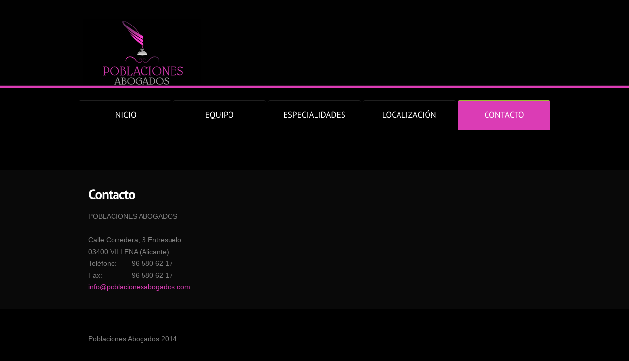

--- FILE ---
content_type: text/html
request_url: https://poblacionesabogados.com/Contacto.htm
body_size: 4790
content:
<!DOCTYPE html>
<html xmlns="http://www.w3.org/1999/xhtml" dir="ltr" lang="es-ES">
	<head>
				<meta http-equiv="Content-Type" content="text/html; charset=UTF-8" />
<title>	POBLACIONES ABOGADOS | CONTACTO</title><meta name="description" content="Despacho de Abogados en Alicante, mas de 20 años de ejercicio, expertos en procedimientos judiciales y acuerdos extrajudiales. Especializados en Derecho Inmobiliario, Civil, Comercial, Litigioso,Laboral y Penal Econ&amp;oacute;mico." /><meta name="keywords" content="Reclamaci&amp;oacute;n Deudas,Reclamaciones Inmobiliarias, Desahucios, Seguros,Daños y Perjuicios,Reclamaciones Contractuales,Reclamaciones Laborales,Reclamaciones comerciales " /><meta name="author" content="Juan Estevan Sáez" />
<meta name="copyright" content="Poblaciones Abogados"/>
<meta name="Coverage" content="Worldwide"/>
<meta name="Revisit" content="3 days" />
<meta name="robots" content="index,follow,all" />
<meta name="revisit-after" content="3 days" />


<meta name="Distribution" content="Global" />
<meta http-equiv="Cache-Control" content="no-cache, no-store, must-revalidate" />
<meta http-equiv="Expires" content="Mon, 01 Jan 1990 00:00:01 GMT" />
<meta name="language" content="en" />
		<link rel="stylesheet" href="css/reset.css" type="text/css" media="all">
		<link rel="stylesheet" href="css/layout.css" type="text/css" media="all">
		<link rel="stylesheet" href="css/style.css" type="text/css" media="all">
		<script type="text/javascript" src="js/jquery-1.6.js" ></script>
		<script type="text/javascript" src="js/cufon-yui.js"></script>
		<script type="text/javascript" src="js/cufon-replace.js"></script>  
		<script type="text/javascript" src="js/Vegur_300.font.js"></script>
		<script type="text/javascript" src="js/PT_Sans_700.font.js"></script>
		<script type="text/javascript" src="js/PT_Sans_400.font.js"></script>
		<script type="text/javascript" src="js/atooltip.jquery.js"></script>
		<!--[if lt IE 9]>
		<script type="text/javascript" src="js/html5.js"></script>
		<link rel="stylesheet" href="css/ie.css" type="text/css" media="all">
		<![endif]-->
		<!--[if lt IE 7]>
			<div style=' clear: both; text-align:center; position: relative;'>
				<a href="http://windows.microsoft.com/en-US/internet-explorer/products/ie/home?ocid=ie6_countdown_bannercode"><img src="http://storage.ie6countdown.com/assets/100/images/banners/warning_bar_0000_us.jpg" border="0" height="42" width="820" alt="You are using an outdated browser. For a faster, safer browsing experience, upgrade for free today." /></a>
			</div>
		<![endif]-->
	</head>
	<body id="page5">
		<div class="main">
<!--header -->
			<header>
				<div class="wrapper">
					<h1><a href="index.htm" id="logo"></a></h1>
					<form id="search" method="post">
						<fieldset>
						</fieldset>
					</form>
				</div>
				<nav>
					<ul id="menu">
						<li><a href="index.htm"><span>Inicio</span></a></li>
						<li><a href="equipo.htm"><span>Equipo</span></a></li>
						<li><a href="especialidades.htm"><span>Especialidades</span></a></li>
						<li><a href="localizacion.htm"><span>Localización</span></a></li>
						<li class="last active"><a href="Contacto.htm"><span>Contacto</span></a></li>
					</ul>
				</nav>
			</header>
<!--header end-->
<!--content -->
			<article id="content"><div class="ic"></div>
				<div class="wrapper">
					<h2></h2>
<!-- Do not change the code! -->
<a id="foxyform_embed_link_168906" href="http://es.foxyform.com/"></a>
<script type="text/javascript">
(function(d, t){
   var g = d.createElement(t),
       s = d.getElementsByTagName(t)[0];
   g.src = "http://es.foxyform.com/js.php?id=168906&sec_hash=d8059cc6f01&width=550px";
   s.parentNode.insertBefore(g, s);
}(document, "script"));
</script>
<!-- Do not change the code! -->
				</div>
			</article>
		</div>
		<div class="bg1">
			<div class="main">
				<article id="content2">
					<div class="wrapper">
						<h3>Contacto</h3>
						<p>POBLACIONES ABOGADOS</p>
						<div class="col1 marg_right1">
						  <p class="address">Calle Corredera, 3 Entresuelo<br>
                          <span></span>03400 VILLENA (Alicante)<br>
						    <span>Teléfono:</span>96 580 62 17<br>
					      <span>Fax:</span>96 580 62 17<br>
					      <a href="mailto:">info@poblacionesabogados.com</a></p>
</div>
						<div class="col1 marg_right1">
							<p class="address"><br>
							</p>
						</div>
						<div class="col1">
							<p class="address"><br>
							</p>
						</div>
					</div>
				</article>
			</div>
		</div>
		<div class="main">
<!--content end-->
<!--footer -->
			<footer>
				
				Poblaciones Abogados 2014 <br> <a rel="nofollow" href="#" target="_blank"></a><br>
				<!-- {%FOOTER_LINK} -->
			</footer>
<!--footer end-->
		</div>
		<script type="text/javascript"> Cufon.now(); </script>
	</body>
</html>

--- FILE ---
content_type: text/css
request_url: https://poblacionesabogados.com/css/layout.css
body_size: 587
content:

.col1, .col2, .col3, .cols { float:left;}

.col1{ width:200px;}
.col2{ width:680px}
.col3{ width:440px}

/*======= index.html =======*/
/*======= index-1.html =======*/
#page2 #content .col1{ width:280px;}
#page2 #content .col2{ width:600px;}
#page2 #content{ padding-bottom:20px;}
#page2 #content2{ padding-bottom:40px;}
/*======= index-2.html =======*/
#page3 #content .col1{ width:280px;}
#page3 #content .col2{ width:600px;}
#page3 .dropcap_1{ margin-bottom:0}
#page3 #content2{ padding-bottom:12px;}
/*======= index-3.html =======*/
#page4 #content .col1{ width:280px;}
#page4 #content .col1 p{ width:190px; float:left;}
#page4 #content2{ padding-bottom:9px;}
/*======= index-4.html =======*/
#page5 #content{ padding-bottom:40px;}
#page5 #content2 .col1{ width:280px;}
#page5 #content2{ padding-bottom:9px;}
/*======= index-5.html =======*/


--- FILE ---
content_type: text/css
request_url: https://poblacionesabogados.com/css/style.css
body_size: 6050
content:
/* Getting the new tags to behave */
article, aside, audio, canvas, command, datalist, details, embed, figcaption, figure, footer, header, hgroup, keygen, meter, nav, output, progress, section, source, video {display:block}
mark, rp, rt, ruby, summary, time {display:inline}
/* Left & Right alignment */
.left  {float:left}
.right  {float:right}
.wrapper {width:100%;overflow:hidden}
/* Global properties ======================================================== */
body {background:url(../images/bg_top.gif) 0 0 repeat-x #000;border:0;font:14px Arial, Helvetica, sans-serif;color:#808080;line-height:24px;min-width:980px}
.ic, .ic a {border:0;float:right;background:#fff;color:#f00;width:50%;line-height:10px;font-size:10px;margin:-220% 0 0 0;overflow:hidden;padding:0}
.css3{border-radius:8px;-moz-border-radius:8px;-webkit-border-radius:8px;box-shadow:0 0 4px rgba(0, 0, 0, .4);-moz-box-shadow:0 0 4px rgba(0, 0, 0, .4);-webkit-box-shadow:0 0 4px rgba(0, 0, 0, .4);position:relative}
/* Global Structure ============================================================= */
.main {margin:0 auto;	width:960px;position:relative}
.bg1 {background:#090909}
/* ============================= main layout ====================== */
a {color:#db3cb5;text-decoration:none;outline:none}
a:hover {color:#fff}
h1 {padding:39px 0 0 9px;float:left}
h2 {font-size:33px;color:#fff;font-weight:700;line-height:1.2em;padding:30px 0 11px 0;letter-spacing:-1px}
h3 {font-size:27px;color:#fff;font-weight:700;line-height:1.2em;padding:33px 0 17px 0;letter-spacing:-1px}
h3.color1 {padding:0 0 7px 0}
p {padding-bottom:24px}
/* ============================= header ====================== */
header {height:179px}
#page1 header {height:662px}
#logo {
	display:block;
	text-indent:-9999px;
	background:url(../images/logo.png) 0 0 no-repeat;
	width:240px;
	height:135px
}
#search {float:right;padding:50px 10px 0 0 }
#search .bg {background:url(../images/search.png) 0 0 no-repeat;width:220px;height:23px}
#search .input {background:none;padding:3px 13px;font:14px Arial, Helvetica, sans-serif;color:#000;height:17px;width:194px;margin:0}
#menu  {padding-top:30px}
#menu > li  {float:left;padding-right:5px}
#menu .last {padding-right:0px}
#menu > li > a {width:188px;display:block;font-size:17px;color:#fff;text-transform:uppercase;font-weight:400;height:61px;line-height:58px;border-top:1px solid #1f1f1f;background:#000;text-align:center;border-radius:4px 4px 0 0;-moz-border-radius:4px 4px 0 0;-webkit-border-radius:4px 4px 0 0;position:relative}
#menu > li > a:hover, #menu > .active > a {background:#db3cb5;border-color:#9cba2f}
#menu > li > a span {display:block;position:relative}
#slider {
	position:absolute;
	top:268px;
	left:3px;
	width:100%;
	height:453px;
	overflow:hidden;
	z-index:1
}
.items {display:none}
.pagination {position:absolute;bottom:82px;right:274px;z-index:2}
.pagination li {float:left;padding-left:3px}
.pagination a {display:block;width:17px;height:17px;background:url(../images/buttons.png) right 0 no-repeat;text-indent:-9999px}
.pagination a:hover, .pagination .current a {background-position:left}
.banner {position:absolute;top:87px;z-index:2;right:32px;color:#a0a0a0;width:350px}
.title {font-size:47px;line-height:1.2em;letter-spacing:-2px;display:block;padding-bottom:9px}
.title .color2 {color:#000}
.title span {display:block;margin-top:-17px}
.banner .button1 {font-size:28px;padding:0 24px;height:49px;line-height:46px;margin-top:-1px;letter-spacing:-2px}
.banner .button1:hover {background:#090909;color:#fff}
.signature {text-align:right;display:block;color:#db3cb5;line-height:20px;padding-top:6px}
.signature strong {display:block;color:#fff}
/* ============================= content ====================== */
#content, #content2 {padding:0 20px}
#content {padding-bottom:9px}
#content2 {padding-bottom:21px}
.pad_bot1 {padding-bottom:12px}
.marg_right1 {margin-right:40px}
.marg_right2 {margin-right:20px}
.no_pad { padding-bottom:0}
.color1 {color:#db3cb5}
.color2 {color:#fff}
.button1 {display:inline-block;font-size:22px;color:#fff;padding:0 18px;background:#db3cb5;height:45px;line-height:44px;position:relative;border-radius:4px;-moz-border-radius:4px;-webkit-border-radius:4px;letter-spacing:-1px;margin-top:-4px}
.button1:hover {background:#fff;color:#000}
.list1{}
.list1 a {color:#808080;padding-left:15px;background:url(../images/marker_1.png) 0 5px no-repeat}
.list1 a:hover {color:#db3cb5}
.list2{}
.list2 li {padding-left:15px;background:url(../images/marker_1.png) 0 9px no-repeat;padding-bottom:12px}
figure {padding-top:2px}
.dropcap_1 {float:left;background:url(../images/dropcap_1.png) 0 0 no-repeat;width:45px;height:45px;text-align:center;font-size:33px;line-height:42px;color:#fff;font-weight:700;margin-right:15px;margin-top:2px;margin-bottom:10px}
.address span {float:left;width:88px}
.address a {text-decoration:underline}
/* ============================= footer ====================== */
footer  {padding:49px 20px 0;height:98px}
footer a {color:#808080}
footer a:hover {color:#fff}
#icons {width:184px;float:right}
#icons li {float:left;padding-right:10px}
#icons .first {float:none;font-size:23px;color:#fff;font-weight:400;line-height:1.2em;margin-top:-15px;letter-spacing:-1px;padding-bottom:9px}
/* Tooltips */
.aToolTip  {background:#db3cb5;color:#fff;	margin:0;padding:2px 10px 3px;font-size:12px;line-height:1.2em;position:absolute}
.aToolTip .aToolTipContent  {position:relative;	margin:0;padding:0}
/* ============================= forms ============================= */
#ContactForm {margin-top:-2px}
#ContactForm .wrapper {overflow:inherit;min-height:30px;line-height:26px}
#ContactForm .textarea_box {min-height:189px}
#ContactForm  span {float:left;width:80px}
#ContactForm a {margin-left:15px;float:right;width:124px;padding:0;text-align:center}
#ContactForm .input  {margin:0;width:420px;height:18px;background:none;padding:4px 10px;color:#000;font:14px Arial, Helvetica, sans-serif}
#ContactForm textarea  {overflow:auto;width:820px;height:160px;background:none;padding:4px 10px;color:#000;font:14px Arial, Helvetica, sans-serif;margin:0}
#ContactForm  .bg {background:#fff; position:relative;border-radius:4px;-moz-border-radius:4px;-webkit-border-radius:4px;float:left}


--- FILE ---
content_type: application/javascript
request_url: https://poblacionesabogados.com/js/PT_Sans_400.font.js
body_size: 66174
content:
/*!
 * The following copyright notice may not be removed under any circumstances.
 * 
 * Copyright:
 * Copyright � 2009 ParaType Ltd. All rights reserved.
 * 
 * Trademark:
 * PT Sans is a trademark of the ParaType Ltd.
 * 
 * Description:
 * PT Sans is a type family of universal use. It consists of 8 styles: regular and
 * bold weights with corresponding italics form a standard computer font family;
 * two narrow styles (regular and bold) are intended for documents that require
 * tight set; two caption styles (regular and bold) are for texts of small point
 * sizes. The design combines traditional conservative appearance with modern
 * trends of humanistic sans serif and characterized by enhanced legibility. These
 * features beside conventional use in business applications and printed stuff made
 * the fonts quite useable for direction and guide signs, schemes, screens of
 * information kiosks and other objects of urban visual communications.
 * 
 * The fonts next to standard Latin and Cyrillic character sets contain signs of
 * title languages of the national republics of Russian Federation and support the
 * most of the languages of neighboring countries. The fonts were developed and
 * released by ParaType in 2009 with financial support from Federal Agency of Print
 * and Mass Communications of Russian Federation. Design - Alexandra Korolkova with
 * assistance of Olga Umpeleva and supervision of Vladimir Yefimov.
 * 
 * Manufacturer:
 * ParaType Ltd
 * 
 * Designer:
 * A.Korolkova, O.Umpeleva, V.Yefimov
 * 
 * Vendor URL:
 * http://www.paratype.com
 * 
 * License information:
 * http://scripts.sil.org/OFL_web
 */
Cufon.registerFont({"w":196,"face":{"font-family":"PT Sans","font-weight":400,"font-stretch":"normal","units-per-em":"360","panose-1":"2 11 5 3 2 2 3 2 2 4","ascent":"288","descent":"-72","x-height":"4","bbox":"-13 -313 352 84.6092","underline-thickness":"18","underline-position":"-18","unicode-range":"U+0020-U+2122"},"glyphs":{" ":{"w":96,"k":{"-":29,"\u00ad":29,"\u2013":29,"\u2014":29,",":5,".":5,"\u2026":5,"T":11,"V":11,"W":7,"X":11,"Y":11,"\u00dd":11,"Z":8,"v":5,"y":5,"\u00fd":5,"\u00ff":5,"z":11,"\u00c6":14,"\"":24,"'":24,"\u2018":24,"\u2019":24,"\u201c":24,"\u201d":24,"A":12,"\u00c0":12,"\u00c1":12,"\u00c2":12,"\u00c3":12,"\u00c4":12,"\u00c5":12}},"!":{"d":"46,-252r30,0v0,65,2,132,-7,188r-17,0v-8,-57,-6,-123,-6,-188xm60,4v-12,1,-20,-9,-20,-21v0,-12,8,-20,20,-20v12,0,22,8,21,20v1,13,-8,22,-21,21","w":109},"\"":{"d":"74,-252r28,0r-11,69r-17,0r0,-69xm32,-252r28,0r-11,69r-17,0r0,-69","w":120,"k":{" ":30,"\u00a0":30,"-":54,"\u00ad":54,"\u2013":54,"\u2014":54,",":44,".":44,"\u2026":44,"C":14,"G":14,"O":14,"Q":14,"\u00c7":14,"\u00d2":14,"\u00d3":14,"\u00d4":14,"\u00d5":14,"\u00d6":14,"\u00d8":14,"V":-14,"W":-14,"Y":-13,"\u00dd":-13,"c":36,"e":36,"g":36,"o":36,"q":36,"\u00e7":36,"\u00e8":36,"\u00e9":36,"\u00ea":36,"\u00eb":36,"\u00f0":36,"\u00f2":36,"\u00f3":36,"\u00f4":36,"\u00f5":36,"\u00f6":36,"\u00f8":36,"v":-11,"y":-11,"\u00fd":-11,"\u00ff":-11,"\u00c6":72,"A":44,"\u00c0":44,"\u00c1":44,"\u00c2":44,"\u00c3":44,"\u00c4":44,"\u00c5":44,"a":22,"m":22,"n":22,"p":22,"r":22,"s":22,"u":22,"\u00e6":22}},"#":{"d":"101,-81r-38,0r-14,60r-25,0r14,-60r-28,0r5,-23r29,0r11,-47r-27,0r5,-23r27,0r14,-57r25,0r-14,57r38,0r13,-57r25,0r-13,57r27,0r-5,23r-28,0r-11,47r26,0r-5,23r-26,0r-14,60r-25,0xm68,-104r38,0r11,-47r-37,0"},"$":{"d":"134,-129v57,22,50,132,-22,132r0,33r-25,0r0,-32v-24,0,-46,-4,-60,-11r10,-26v13,6,29,10,50,11r0,-97v-29,-15,-59,-30,-59,-73v1,-37,22,-59,59,-63r0,-33r25,0r0,32v22,0,37,4,51,10r-9,25v-11,-5,-24,-9,-42,-9r0,89xm106,-22v41,-1,50,-64,15,-80v-5,-3,-10,-5,-15,-8r0,88xm93,-230v-33,0,-46,40,-25,61v7,6,15,13,25,18r0,-79"},"%":{"d":"229,-257r18,14r-185,247r-18,-14xm81,-134v-38,0,-57,-22,-56,-61v0,-39,18,-61,56,-61v38,0,55,22,55,61v0,39,-17,61,-55,61xm81,-235v-23,0,-30,13,-30,40v0,25,8,39,30,40v23,0,29,-16,29,-40v0,-24,-6,-40,-29,-40xm210,0v-38,0,-57,-22,-56,-61v0,-39,18,-61,56,-61v38,0,55,22,55,61v0,39,-17,61,-55,61xm210,-101v-23,0,-30,13,-30,40v0,25,8,39,30,40v23,0,29,-16,29,-40v0,-24,-6,-40,-29,-40","w":278},"&":{"d":"204,-29v-37,49,-167,46,-162,-38v2,-46,31,-70,62,-89v-30,-31,-32,-100,31,-100v33,0,52,14,52,43v0,30,-23,47,-48,61v17,33,42,59,65,85v12,-15,22,-35,28,-56r23,11v-9,20,-21,46,-35,62v14,12,28,25,45,34r-18,20v-13,-6,-27,-17,-43,-33xm99,-123v-50,33,-24,122,48,100v17,-5,31,-12,40,-24v-27,-27,-49,-58,-70,-91xm136,-234v-38,0,-25,49,-9,66v19,-12,30,-22,34,-40v0,-16,-9,-26,-25,-26","w":293},"'":{"d":"32,-252r28,0r-11,69r-17,0r0,-69","w":78,"k":{" ":30,"\u00a0":30,"-":54,"\u00ad":54,"\u2013":54,"\u2014":54,",":44,".":44,"\u2026":44,"C":14,"G":14,"O":14,"Q":14,"\u00c7":14,"\u00d2":14,"\u00d3":14,"\u00d4":14,"\u00d5":14,"\u00d6":14,"\u00d8":14,"V":-14,"W":-14,"Y":-13,"\u00dd":-13,"c":36,"e":36,"g":36,"o":36,"q":36,"\u00e7":36,"\u00e8":36,"\u00e9":36,"\u00ea":36,"\u00eb":36,"\u00f0":36,"\u00f2":36,"\u00f3":36,"\u00f4":36,"\u00f5":36,"\u00f6":36,"\u00f8":36,"v":-11,"y":-11,"\u00fd":-11,"\u00ff":-11,"\u00c6":72,"A":44,"\u00c0":44,"\u00c1":44,"\u00c2":44,"\u00c3":44,"\u00c4":44,"\u00c5":44,"a":22,"m":22,"n":22,"p":22,"r":22,"s":22,"u":22,"\u00e6":22}},"(":{"d":"100,-244v-64,69,-65,241,0,310r-18,13v-79,-68,-77,-269,1,-335","w":100,"k":{"-":13,"\u00ad":13,"\u2013":13,"\u2014":13,"V":-4,"c":2,"e":2,"g":2,"o":2,"q":2,"\u00e7":2,"\u00e8":2,"\u00e9":2,"\u00ea":2,"\u00eb":2,"\u00f0":2,"\u00f2":2,"\u00f3":2,"\u00f4":2,"\u00f5":2,"\u00f6":2,"\u00f8":2}},")":{"d":"1,67v64,-69,64,-241,0,-310r18,-13v79,68,77,269,-1,335","w":100},"*":{"d":"47,-257v7,10,12,22,15,35v5,-12,9,-25,16,-35r18,9v-7,13,-16,23,-26,33v13,-2,26,-5,42,-4r0,20v-15,1,-28,-2,-40,-4v9,9,19,18,25,31r-17,10v-7,-11,-13,-24,-18,-37v-4,13,-9,26,-16,36r-18,-10v7,-12,15,-21,25,-30v-12,2,-24,5,-39,4r0,-20v16,-1,28,2,41,4v-10,-9,-19,-19,-26,-32","w":126,"k":{" ":22,"\u00a0":22,"-":57,"\u00ad":57,"\u2013":57,"\u2014":57,",":14,".":14,"\u2026":14,"V":-4,"W":-4,"c":5,"e":5,"g":5,"o":5,"q":5,"\u00e7":5,"\u00e8":5,"\u00e9":5,"\u00ea":5,"\u00eb":5,"\u00f0":5,"\u00f2":5,"\u00f3":5,"\u00f4":5,"\u00f5":5,"\u00f6":5,"\u00f8":5,"v":-5,"y":-5,"\u00fd":-5,"\u00ff":-5,"\u00c6":21,"A":4,"\u00c0":4,"\u00c1":4,"\u00c2":4,"\u00c3":4,"\u00c4":4,"\u00c5":4}},"+":{"d":"14,-135r64,0r0,-65r26,0r0,65r63,0r0,26r-63,0r0,65r-26,0r0,-65r-64,0r0,-26","w":181},",":{"d":"41,3v-13,4,-23,-4,-23,-18v0,-12,8,-21,20,-20v41,3,24,72,0,82v-5,2,-9,6,-14,7r-9,-14v15,-5,24,-21,26,-37","w":81,"k":{" ":28,"\u00a0":28,"*":14,"-":45,"\u00ad":45,"\u2013":45,"\u2014":45,",":-23,".":-23,"\u2026":-23,"T":11,"V":21,"W":10,"Y":5,"\u00dd":5,"v":9,"y":9,"\u00fd":9,"\u00ff":9,"w":8,"x":-7,"\u00c6":-14,"\"":29,"'":29,"\u2018":29,"\u2019":29,"\u201c":29,"\u201d":29,"\u00ae":6,"\u2122":6}},"-":{"d":"21,-117r87,0r0,27r-87,0r0,-27","w":129,"k":{" ":29,"\u00a0":29,"*":40,",":45,".":45,"\u2026":45,"T":30,"V":10,"X":29,"Y":5,"\u00dd":5,"Z":4,"\u00c6":16,"\"":44,"'":44,"\u2018":44,"\u2019":44,"\u201c":44,"\u201d":44,")":13,"]":13,"}":13}},".":{"d":"38,4v-12,1,-20,-9,-20,-21v0,-12,8,-20,20,-20v12,0,22,8,21,20v1,13,-8,22,-21,21","w":77,"k":{" ":28,"\u00a0":28,"*":14,"-":45,"\u00ad":45,"\u2013":45,"\u2014":45,",":-23,".":-23,"\u2026":-23,"T":11,"V":21,"W":10,"Y":5,"\u00dd":5,"v":9,"y":9,"\u00fd":9,"\u00ff":9,"w":8,"x":-7,"\u00c6":-14,"\"":29,"'":29,"\u2018":29,"\u2019":29,"\u201c":29,"\u201d":29,"\u00ae":6,"\u2122":6}},"\/":{"d":"118,-256r23,10r-132,296r-22,-10","w":127},"0":{"d":"98,4v-66,0,-83,-58,-83,-130v0,-73,19,-130,83,-130v67,0,82,53,83,130v0,74,-19,130,-83,130xm98,-231v-46,0,-53,47,-53,105v0,52,7,105,53,105v46,0,53,-47,53,-105v0,-50,-4,-105,-53,-105"},"1":{"d":"39,-27r50,0v2,-64,-5,-138,4,-195v-14,19,-35,31,-54,45r-14,-18r79,-61r13,0r0,229r50,0r0,27r-128,0r0,-27"},"2":{"d":"29,-233v36,-36,137,-32,132,38v-5,69,-46,112,-79,155v-5,7,-13,10,-18,17v29,-7,68,-3,102,-4r0,27r-144,0r0,-10v42,-49,100,-99,109,-180v6,-50,-67,-48,-90,-23"},"3":{"d":"39,-30v40,18,102,9,102,-43v0,-45,-36,-53,-83,-50r0,-10v23,-32,40,-70,69,-96v-27,6,-63,3,-95,4r0,-27r129,0r0,10v-23,33,-43,69,-70,98v45,-10,79,21,79,67v0,71,-74,97,-138,72"},"4":{"d":"189,-77r-43,0r0,77r-28,0r0,-77r-111,0r0,-12r120,-167r19,0r0,153r43,0r0,26xm118,-103v-1,-36,0,-79,3,-108v-22,42,-50,78,-81,111v23,-4,51,-3,78,-3"},"5":{"d":"35,-27v43,17,99,2,99,-50v0,-47,-43,-57,-90,-50r0,-125r112,0r0,27r-85,0r0,71v57,-4,92,22,92,75v0,70,-69,98,-135,76"},"6":{"d":"105,-150v45,0,73,29,72,74v-1,49,-27,78,-77,80v-104,4,-86,-151,-44,-207v20,-27,49,-48,87,-53r6,23v-56,10,-87,53,-97,109v8,-14,29,-27,53,-26xm101,-21v30,0,43,-22,46,-52v7,-63,-82,-64,-97,-23v-2,43,11,75,51,75"},"7":{"d":"40,0r90,-211r16,-18v-35,8,-83,2,-124,4r0,-27r150,0r0,10r-103,242r-29,0","k":{" ":19,"\u00a0":19,"-":23,"\u00ad":23,"\u2013":23,"\u2014":23,",":40,".":40,"\u2026":40,"C":5,"G":5,"O":5,"Q":5,"\u00c7":5,"\u00d2":5,"\u00d3":5,"\u00d4":5,"\u00d5":5,"\u00d6":5,"\u00d8":5,"c":27,"e":27,"g":27,"o":27,"q":27,"\u00e7":27,"\u00e8":27,"\u00e9":27,"\u00ea":27,"\u00eb":27,"\u00f0":27,"\u00f2":27,"\u00f3":27,"\u00f4":27,"\u00f5":27,"\u00f6":27,"\u00f8":27,"t":9,"\u00c6":21,"A":21,"\u00c0":21,"\u00c1":21,"\u00c2":21,"\u00c3":21,"\u00c4":21,"\u00c5":21,"a":16,"m":16,"n":16,"p":16,"r":16,"s":16,"u":16,"\u00e6":16,"\u00e0":9,"\u00e1":9,"\u00e2":9,"\u00e3":9,"\u00e4":9,"\u00e5":9,"\u00ec":9,"\u00ed":9,"\u00ee":9,"\u00ef":9,"\u00f1":9,"\u00f9":9,"\u00fa":9,"\u00fb":9,"\u00fc":9}},"8":{"d":"96,4v-44,0,-72,-22,-72,-64v0,-37,20,-54,49,-70v-22,-14,-43,-29,-43,-63v0,-41,27,-63,70,-63v39,0,66,20,66,57v0,35,-16,49,-40,67v22,15,46,30,46,66v0,46,-29,70,-76,70xm98,-21v42,0,61,-51,30,-76v-10,-8,-23,-17,-35,-23v-46,13,-59,99,5,99xm99,-231v-39,0,-53,47,-26,69v9,8,22,15,33,21v18,-14,30,-26,32,-52v1,-23,-17,-38,-39,-38"},"9":{"d":"144,-123v-37,43,-132,17,-125,-53v5,-50,27,-78,78,-80v103,-4,88,158,43,213v-20,25,-49,42,-86,47r-7,-23v57,-9,87,-48,97,-104xm95,-231v-30,0,-46,20,-46,52v0,58,74,66,97,31v3,-43,-8,-83,-51,-83"},":":{"d":"53,-141v-12,0,-20,-9,-20,-21v0,-12,8,-21,20,-21v12,0,22,9,22,21v0,12,-10,21,-22,21xm53,4v-12,0,-20,-9,-20,-21v0,-12,8,-20,20,-20v13,0,22,8,22,20v0,12,-9,21,-22,21","w":78,"k":{"\/":-7}},";":{"d":"55,3v-13,4,-23,-5,-23,-18v0,-12,9,-21,21,-20v41,3,24,74,-1,82v-5,3,-8,6,-13,7r-9,-14v15,-5,24,-20,25,-37xm55,-141v-12,0,-20,-9,-20,-21v0,-12,8,-21,20,-21v12,0,21,8,21,21v0,13,-9,21,-21,21","w":92},"<":{"d":"15,-110r0,-10r136,-83r14,22v-39,22,-73,49,-118,66v47,14,80,42,120,63r-14,22","w":181},"=":{"d":"14,-165r153,0r0,26r-153,0r0,-26xm14,-105r153,0r0,26r-153,0r0,-26","w":181},">":{"d":"167,-124r0,11r-136,83r-14,-22v39,-22,73,-49,118,-66v-46,-15,-80,-42,-120,-63r14,-22","w":181},"?":{"d":"144,-198v0,67,-64,70,-66,134r-24,0v-5,-67,55,-73,60,-130v4,-47,-67,-42,-91,-22r-10,-22v40,-29,131,-27,131,40xm67,4v-12,0,-20,-9,-20,-21v0,-12,8,-20,20,-20v13,0,22,8,22,20v0,12,-9,21,-22,21","w":156},"@":{"d":"206,-179v18,-1,25,6,36,13v7,-5,11,-13,25,-11r-22,133v0,11,2,19,13,18v44,-5,67,-41,67,-91v0,-77,-51,-115,-127,-115v-86,0,-137,58,-140,145v-3,103,90,158,186,124r8,23v-110,39,-227,-25,-221,-145v5,-105,65,-171,169,-171v92,0,152,48,152,139v0,64,-38,110,-99,116v-28,2,-35,-20,-33,-46v-14,22,-34,46,-66,46v-29,0,-42,-24,-42,-55v0,-64,32,-119,94,-123xm140,-60v0,58,59,26,71,-2v16,-19,17,-51,23,-79v-7,-9,-14,-13,-28,-13v-45,0,-66,47,-66,94","w":383},"A":{"d":"150,-70r-92,0r-26,70r-29,0r95,-256r14,0r96,256r-32,0xm67,-96r74,0v-13,-37,-29,-72,-37,-115v-8,43,-24,78,-37,115","w":210},"B":{"d":"31,-250v65,-6,153,-16,152,56v0,33,-22,50,-48,60v31,6,54,25,55,62v0,75,-87,83,-159,70r0,-248xm158,-69v-1,-48,-49,-48,-98,-47r0,90v42,7,99,4,98,-43xm151,-188v0,-44,-49,-43,-91,-39r0,86v47,3,91,-5,91,-47","w":210,"k":{"T":11}},"C":{"d":"52,-126v-8,81,66,126,133,92r7,24v-14,12,-39,14,-63,14v-76,0,-106,-53,-109,-130v-3,-99,72,-151,168,-122r-7,27v-68,-28,-138,14,-129,95","w":205,"k":{" ":14,"\u00a0":14,"-":28,"\u00ad":28,"\u2013":28,"\u2014":28,"C":9,"G":9,"O":9,"Q":9,"\u00c7":9,"\u00d2":9,"\u00d3":9,"\u00d4":9,"\u00d5":9,"\u00d6":9,"\u00d8":9,"T":10,"V":10,"W":2,"X":15,"Y":13,"\u00dd":13,"Z":9,"c":13,"e":13,"g":13,"o":13,"q":13,"\u00e7":13,"\u00e8":13,"\u00e9":13,"\u00ea":13,"\u00eb":13,"\u00f0":13,"\u00f2":13,"\u00f3":13,"\u00f4":13,"\u00f5":13,"\u00f6":13,"\u00f8":13,"t":13,"v":15,"y":15,"\u00fd":15,"\u00ff":15,"w":14,"x":10,"z":8,"\u00c6":41,"A":10,"\u00c0":10,"\u00c1":10,"\u00c2":10,"\u00c3":10,"\u00c4":10,"\u00c5":10,"a":6,"m":6,"n":6,"p":6,"r":6,"s":6,"u":6,"\u00e6":6}},"D":{"d":"215,-128v3,105,-72,145,-184,128r0,-252v20,-4,43,-3,67,-3v79,0,115,48,117,127xm184,-128v0,-72,-44,-112,-124,-98r0,201v81,13,124,-28,124,-103","w":235,"k":{",":11,".":11,"\u2026":11,"T":17,"V":9,"W":7,"X":18,"Y":15,"\u00dd":15,"Z":9,"v":6,"y":6,"\u00fd":6,"\u00ff":6,"x":11,"z":8,"\u00c6":18,"\"":14,"'":14,"\u2018":14,"\u2019":14,"\u201c":14,"\u201d":14,"A":9,"\u00c0":9,"\u00c1":9,"\u00c2":9,"\u00c3":9,"\u00c4":9,"\u00c5":9}},"E":{"d":"31,-252r137,0r0,27r-108,0r0,82r99,0r0,27r-99,0r0,89r110,0r0,27r-139,0r0,-252","w":192},"F":{"d":"31,-252r137,0r0,27r-108,0r0,86r101,0r0,26r-101,0r0,113r-29,0r0,-252","w":186},"G":{"d":"52,-126v0,77,54,123,123,95r0,-71r-59,-7r0,-17r84,0r0,111v-17,12,-41,19,-69,19v-78,-1,-109,-51,-111,-130v-3,-100,76,-151,173,-122r-8,27v-68,-27,-133,13,-133,95","w":220},"H":{"d":"181,-116r-121,0r0,116r-29,0r0,-252r29,0r0,110r121,0r0,-110r30,0r0,252r-30,0r0,-116","w":241},"I":{"d":"37,-252r30,0r0,252r-30,0r0,-252","w":104},"J":{"d":"-6,-28v26,14,46,-2,46,-35r0,-189r30,0r0,197v4,49,-38,70,-82,53","w":104},"K":{"d":"77,-117r-17,0r0,117r-29,0r0,-252r29,0r0,117r17,-5r84,-112r35,0r-84,108r-16,12r19,15r92,117r-38,0","w":219,"k":{" ":11,"\u00a0":11,"-":29,"\u00ad":29,"\u2013":29,"\u2014":29,"C":18,"G":18,"O":18,"Q":18,"\u00c7":18,"\u00d2":18,"\u00d3":18,"\u00d4":18,"\u00d5":18,"\u00d6":18,"\u00d8":18,"T":12,"X":11,"Y":10,"\u00dd":10,"c":17,"e":17,"g":17,"o":17,"q":17,"\u00e7":17,"\u00e8":17,"\u00e9":17,"\u00ea":17,"\u00eb":17,"\u00f0":17,"\u00f2":17,"\u00f3":17,"\u00f4":17,"\u00f5":17,"\u00f6":17,"\u00f8":17,"t":14,"v":19,"y":19,"\u00fd":19,"\u00ff":19,"w":19,"x":14,"z":12,"\u00c6":36,"A":11,"\u00c0":11,"\u00c1":11,"\u00c2":11,"\u00c3":11,"\u00c4":11,"\u00c5":11,"a":10,"m":10,"n":10,"p":10,"r":10,"s":10,"u":10,"\u00e6":10}},"L":{"d":"180,0r-149,0r0,-252r29,0r0,225r120,0r0,27","w":186,"k":{" ":15,"\u00a0":15,"*":58,"-":28,"\u00ad":28,"\u2013":28,"\u2014":28,"C":24,"G":24,"O":24,"Q":24,"\u00c7":24,"\u00d2":24,"\u00d3":24,"\u00d4":24,"\u00d5":24,"\u00d6":24,"\u00d8":24,"T":44,"V":37,"W":26,"X":37,"Y":38,"\u00dd":38,"Z":11,"c":21,"e":21,"g":21,"o":21,"q":21,"\u00e7":21,"\u00e8":21,"\u00e9":21,"\u00ea":21,"\u00eb":21,"\u00f0":21,"\u00f2":21,"\u00f3":21,"\u00f4":21,"\u00f5":21,"\u00f6":21,"\u00f8":21,"t":17,"v":35,"y":35,"\u00fd":35,"\u00ff":35,"w":25,"x":15,"z":12,"\u00c6":28,"\"":45,"'":45,"\u2018":45,"\u2019":45,"\u201c":45,"\u201d":45,"\u00ae":53,"\u2122":53,"A":-2,"\u00c0":-2,"\u00c1":-2,"\u00c2":-2,"\u00c3":-2,"\u00c4":-2,"\u00c5":-2,"a":7,"m":7,"n":7,"p":7,"r":7,"s":7,"u":7,"\u00e6":7}},"M":{"d":"226,-207v-20,55,-53,99,-79,148r-9,0v-29,-49,-62,-93,-84,-148v10,61,3,138,5,207r-28,0r0,-252r22,0v30,53,66,99,91,157v23,-58,58,-104,87,-157r23,0r0,252r-30,0","w":284},"N":{"d":"196,4v-46,-69,-100,-130,-139,-205r-2,0v8,60,2,134,4,201r-28,0r0,-256r15,0v46,68,100,129,140,203r2,0v-8,-60,-2,-133,-4,-199r28,0r0,256r-16,0","w":242},"O":{"d":"123,4v-75,0,-102,-54,-103,-130v-1,-77,31,-130,103,-130v75,0,102,54,103,130v1,77,-31,130,-103,130xm123,-230v-51,0,-72,44,-71,104v1,56,18,104,71,104v51,0,72,-44,71,-104v-1,-56,-18,-104,-71,-104","w":246,"k":{",":11,".":11,"\u2026":11,"T":17,"V":9,"W":7,"X":18,"Y":15,"\u00dd":15,"Z":9,"v":6,"y":6,"\u00fd":6,"\u00ff":6,"x":11,"z":8,"\u00c6":18,"\"":14,"'":14,"\u2018":14,"\u2019":14,"\u201c":14,"\u201d":14,"A":9,"\u00c0":9,"\u00c1":9,"\u00c2":9,"\u00c3":9,"\u00c4":9,"\u00c5":9}},"P":{"d":"188,-177v0,68,-60,90,-128,81r0,96r-29,0r0,-249v69,-15,157,-7,157,72xm156,-177v0,-49,-49,-56,-96,-50r0,105v51,4,96,-3,96,-55","w":201,"k":{" ":14,"\u00a0":14,",":47,".":47,"\u2026":47,"C":6,"G":6,"O":6,"Q":6,"\u00c7":6,"\u00d2":6,"\u00d3":6,"\u00d4":6,"\u00d5":6,"\u00d6":6,"\u00d8":6,"T":6,"X":15,"Y":9,"\u00dd":9,"Z":10,"c":13,"e":13,"g":13,"o":13,"q":13,"\u00e7":13,"\u00e8":13,"\u00e9":13,"\u00ea":13,"\u00eb":13,"\u00f0":13,"\u00f2":13,"\u00f3":13,"\u00f4":13,"\u00f5":13,"\u00f6":13,"\u00f8":13,"x":13,"z":10,"\u00c6":40,"A":23,"\u00c0":23,"\u00c1":23,"\u00c2":23,"\u00c3":23,"\u00c4":23,"\u00c5":23,"a":13,"m":13,"n":13,"p":13,"r":13,"s":13,"u":13,"\u00e6":13,"\u00e0":13,"\u00e1":13,"\u00e2":13,"\u00e3":13,"\u00e4":13,"\u00e5":13,"\u00ec":13,"\u00ed":13,"\u00ee":13,"\u00ef":13,"\u00f1":13,"\u00f9":13,"\u00fa":13,"\u00fb":13,"\u00fc":13}},"Q":{"d":"76,18v63,-13,108,34,177,18r0,26v-65,18,-113,-26,-177,-18r0,-26xm123,4v-75,0,-102,-54,-103,-130v-1,-77,31,-130,103,-130v75,0,102,54,103,130v1,77,-31,130,-103,130xm123,-230v-51,0,-72,44,-71,104v1,56,18,104,71,104v51,0,72,-44,71,-104v-1,-56,-18,-104,-71,-104","w":246,"k":{",":11,".":11,"\u2026":11,"T":17,"V":9,"W":7,"X":18,"Y":15,"\u00dd":15,"Z":9,"v":6,"y":6,"\u00fd":6,"\u00ff":6,"x":11,"z":8,"\u00c6":18,"\"":14,"'":14,"\u2018":14,"\u2019":14,"\u201c":14,"\u201d":14,"A":9,"\u00c0":9,"\u00c1":9,"\u00c2":9,"\u00c3":9,"\u00c4":9,"\u00c5":9}},"R":{"d":"177,-185v0,40,-26,63,-57,72r18,13r62,100r-35,0r-69,-109r-36,-5r0,114r-29,0r0,-249v65,-12,146,-10,146,64xm146,-184v0,-40,-44,-51,-86,-43r0,93v47,3,86,-5,86,-50","w":214,"k":{"-":14,"\u00ad":14,"\u2013":14,"\u2014":14,"C":16,"G":16,"O":16,"Q":16,"\u00c7":16,"\u00d2":16,"\u00d3":16,"\u00d4":16,"\u00d5":16,"\u00d6":16,"\u00d8":16,"T":22,"V":17,"W":14,"X":14,"Y":22,"\u00dd":22,"Z":9,"c":17,"e":17,"g":17,"o":17,"q":17,"\u00e7":17,"\u00e8":17,"\u00e9":17,"\u00ea":17,"\u00eb":17,"\u00f0":17,"\u00f2":17,"\u00f3":17,"\u00f4":17,"\u00f5":17,"\u00f6":17,"\u00f8":17,"t":9,"v":12,"y":12,"\u00fd":12,"\u00ff":12,"w":10,"x":14,"z":10,"\u00c6":38,"A":9,"\u00c0":9,"\u00c1":9,"\u00c2":9,"\u00c3":9,"\u00c4":9,"\u00c5":9,"a":4,"m":4,"n":4,"p":4,"r":4,"s":4,"u":4,"\u00e6":4,"\u00e0":4,"\u00e1":4,"\u00e2":4,"\u00e3":4,"\u00e4":4,"\u00e5":4,"\u00ec":4,"\u00ed":4,"\u00ee":4,"\u00ef":4,"\u00f1":4,"\u00f9":4,"\u00fa":4,"\u00fb":4,"\u00fc":4}},"S":{"d":"27,-36v32,18,123,26,117,-28v-8,-71,-121,-44,-121,-128v0,-69,91,-75,147,-53r-9,26v-31,-13,-114,-22,-108,25v9,67,121,46,121,127v0,77,-99,83,-157,58","w":191},"T":{"d":"193,-225r-78,0r0,225r-30,0r0,-225r-79,0r0,-27r187,0r0,27","w":199,"k":{"\u00ff":46,"\u00fd":46,"\u00f6":46,"\u00f5":46,"\u00f4":46,"\u00f3":46,"\u00f2":46,"\u00ef":28,"\u00ee":28,"\u00eb":46,"\u00ea":46,"\u00e9":46,"\u00e8":46," ":14,"\u00a0":14,"-":30,"\u00ad":30,"\u2013":30,"\u2014":30,",":37,".":37,"\u2026":37,"C":17,"G":17,"O":17,"Q":17,"\u00c7":17,"\u00d2":17,"\u00d3":17,"\u00d4":17,"\u00d5":17,"\u00d6":17,"\u00d8":17,"T":-7,"X":12,"Y":4,"\u00dd":4,"Z":9,"c":46,"e":46,"g":46,"o":46,"q":46,"\u00e7":46,"\u00f0":46,"\u00f8":46,"t":22,"v":46,"y":46,"w":46,"x":46,"z":46,"\u00c6":42,"A":24,"\u00c0":24,"\u00c1":24,"\u00c2":24,"\u00c3":24,"\u00c4":24,"\u00c5":24,"a":38,"m":38,"n":38,"p":38,"r":38,"s":38,"u":38,"\u00e6":38,"\u00e0":28,"\u00e1":28,"\u00e2":28,"\u00e3":28,"\u00e4":28,"\u00e5":28,"\u00ec":28,"\u00ed":28,"\u00f1":28,"\u00f9":28,"\u00fa":28,"\u00fb":28,"\u00fc":28,")":-10,"]":-10,"}":-10}},"U":{"d":"121,-23v43,0,54,-24,54,-69r0,-160r29,0v-7,105,35,259,-83,255v-58,-2,-90,-24,-90,-81r0,-174r29,0r0,160v0,45,18,69,61,69","w":234},"V":{"d":"32,-252v24,71,55,134,73,211v17,-77,47,-140,70,-211r30,0r-95,256r-14,0r-97,-256r33,0","w":204,"k":{"\u00f6":21,"\u00f5":21,"\u00ef":17,"\u00ee":17,"\u00ec":17,"\u00eb":21," ":11,"\u00a0":11,"*":-17,"-":19,"\u00ad":19,"\u2013":19,"\u2014":19,",":34,".":34,"\u2026":34,"C":9,"G":9,"O":9,"Q":9,"\u00c7":9,"\u00d2":9,"\u00d3":9,"\u00d4":9,"\u00d5":9,"\u00d6":9,"\u00d8":9,"c":21,"e":21,"g":21,"o":21,"q":21,"\u00e7":21,"\u00e8":21,"\u00e9":21,"\u00ea":21,"\u00f0":21,"\u00f2":21,"\u00f3":21,"\u00f4":21,"\u00f8":21,"v":8,"y":8,"\u00fd":8,"\u00ff":8,"w":6,"x":17,"z":14,"\u00c6":35,"\"":-14,"'":-14,"\u2018":-14,"\u2019":-14,"\u201c":-14,"\u201d":-14,"\u00ae":-4,"\u2122":-4,"A":16,"\u00c0":16,"\u00c1":16,"\u00c2":16,"\u00c3":16,"\u00c4":16,"\u00c5":16,"a":18,"m":18,"n":18,"p":18,"r":18,"s":18,"u":18,"\u00e6":18,"\u00e0":17,"\u00e1":17,"\u00e2":17,"\u00e3":17,"\u00e4":17,"\u00e5":17,"\u00ed":17,"\u00f1":17,"\u00f9":17,"\u00fa":17,"\u00fb":17,"\u00fc":17,")":-4,"]":-4,"}":-4}},"W":{"d":"35,-252v17,71,41,134,51,211v10,-80,39,-140,58,-211r14,0v19,71,49,131,59,211v11,-75,33,-140,49,-211r29,0r-70,256r-17,0v-19,-69,-45,-131,-57,-207r-2,0v-12,77,-39,137,-58,207r-16,0r-72,-256r32,0","w":298,"k":{"\u00ef":11,"\u00ec":11," ":9,"\u00a0":9,"*":-17,"-":9,"\u00ad":9,"\u2013":9,"\u2014":9,",":27,".":27,"\u2026":27,"C":7,"G":7,"O":7,"Q":7,"\u00c7":7,"\u00d2":7,"\u00d3":7,"\u00d4":7,"\u00d5":7,"\u00d6":7,"\u00d8":7,"c":15,"e":15,"g":15,"o":15,"q":15,"\u00e7":15,"\u00e8":15,"\u00e9":15,"\u00ea":15,"\u00eb":15,"\u00f0":15,"\u00f2":15,"\u00f3":15,"\u00f4":15,"\u00f5":15,"\u00f6":15,"\u00f8":15,"v":6,"y":6,"\u00fd":6,"\u00ff":6,"w":6,"x":14,"z":13,"\u00c6":30,"\"":-14,"'":-14,"\u2018":-14,"\u2019":-14,"\u201c":-14,"\u201d":-14,"\u00ae":-4,"\u2122":-4,"A":10,"\u00c0":10,"\u00c1":10,"\u00c2":10,"\u00c3":10,"\u00c4":10,"\u00c5":10,"a":15,"m":15,"n":15,"p":15,"r":15,"s":15,"u":15,"\u00e6":15,"\u00e0":11,"\u00e1":11,"\u00e2":11,"\u00e3":11,"\u00e4":11,"\u00e5":11,"\u00ed":11,"\u00ee":11,"\u00f1":11,"\u00f9":11,"\u00fa":11,"\u00fb":11,"\u00fc":11}},"X":{"d":"93,-128r-76,-124r36,0v20,35,44,67,60,106v15,-41,42,-70,62,-106r33,0r-79,121r83,131r-35,0v-22,-38,-49,-69,-66,-112v-18,42,-46,74,-68,112r-34,0","w":222,"k":{" ":11,"\u00a0":11,"-":29,"\u00ad":29,"\u2013":29,"\u2014":29,"C":18,"G":18,"O":18,"Q":18,"\u00c7":18,"\u00d2":18,"\u00d3":18,"\u00d4":18,"\u00d5":18,"\u00d6":18,"\u00d8":18,"T":12,"X":11,"Y":10,"\u00dd":10,"c":17,"e":17,"g":17,"o":17,"q":17,"\u00e7":17,"\u00e8":17,"\u00e9":17,"\u00ea":17,"\u00eb":17,"\u00f0":17,"\u00f2":17,"\u00f3":17,"\u00f4":17,"\u00f5":17,"\u00f6":17,"\u00f8":17,"t":14,"v":19,"y":19,"\u00fd":19,"\u00ff":19,"w":19,"x":14,"z":12,"\u00c6":36,"A":11,"\u00c0":11,"\u00c1":11,"\u00c2":11,"\u00c3":11,"\u00c4":11,"\u00c5":11,"a":10,"m":10,"n":10,"p":10,"r":10,"s":10,"u":10,"\u00e6":10}},"Y":{"d":"86,-100r-83,-152r35,0v21,45,50,81,65,132v15,-50,43,-87,63,-132r32,0r-82,152r0,100r-30,0r0,-100","w":200,"k":{"\u00f6":31,"\u00f5":31,"\u00ef":22,"\u00ee":22,"\u00ec":22,"\u00eb":31,"\u00e8":31,"\u00e1":22," ":9,"\u00a0":9,"*":-9,"-":22,"\u00ad":22,"\u2013":22,"\u2014":22,",":39,".":39,"\u2026":39,"C":15,"G":15,"O":15,"Q":15,"\u00c7":15,"\u00d2":15,"\u00d3":15,"\u00d4":15,"\u00d5":15,"\u00d6":15,"\u00d8":15,"T":4,"X":10,"Z":9,"c":31,"e":31,"g":31,"o":31,"q":31,"\u00e7":31,"\u00e9":31,"\u00ea":31,"\u00f0":31,"\u00f2":31,"\u00f3":31,"\u00f4":31,"\u00f8":31,"t":14,"v":17,"y":17,"\u00fd":17,"\u00ff":17,"w":14,"x":22,"z":23,"\u00c6":35,"\"":-13,"'":-13,"\u2018":-13,"\u2019":-13,"\u201c":-13,"\u201d":-13,"A":24,"\u00c0":24,"\u00c1":24,"\u00c2":24,"\u00c3":24,"\u00c4":24,"\u00c5":24,"a":26,"m":26,"n":26,"p":26,"r":26,"s":26,"u":26,"\u00e6":26,"\u00e0":22,"\u00e2":22,"\u00e3":22,"\u00e4":22,"\u00e5":22,"\u00ed":22,"\u00f1":22,"\u00f9":22,"\u00fa":22,"\u00fb":22,"\u00fc":22}},"Z":{"d":"14,-27r127,-184r15,-14r-142,0r0,-27r169,0r0,27r-128,185r-15,13r143,0r0,27r-169,0r0,-27","k":{" ":15,"\u00a0":15,"-":33,"\u00ad":33,"\u2013":33,"\u2014":33,"C":9,"G":9,"O":9,"Q":9,"\u00c7":9,"\u00d2":9,"\u00d3":9,"\u00d4":9,"\u00d5":9,"\u00d6":9,"\u00d8":9,"T":9,"X":10,"Y":9,"\u00dd":9,"Z":8,"c":18,"e":18,"g":18,"o":18,"q":18,"\u00e7":18,"\u00e8":18,"\u00e9":18,"\u00ea":18,"\u00eb":18,"\u00f0":18,"\u00f2":18,"\u00f3":18,"\u00f4":18,"\u00f5":18,"\u00f6":18,"\u00f8":18,"t":6,"v":11,"y":11,"\u00fd":11,"\u00ff":11,"w":11,"x":8,"z":10,"\u00c6":36,"A":7,"\u00c0":7,"\u00c1":7,"\u00c2":7,"\u00c3":7,"\u00c4":7,"\u00c5":7,"a":8,"m":8,"n":8,"p":8,"r":8,"s":8,"u":8,"\u00e6":8}},"[":{"d":"31,-252r65,0r0,25r-37,0r0,285r37,0r0,25r-65,0r0,-335","w":109,"k":{"-":13,"\u00ad":13,"\u2013":13,"\u2014":13,"V":-4,"c":2,"e":2,"g":2,"o":2,"q":2,"\u00e7":2,"\u00e8":2,"\u00e9":2,"\u00ea":2,"\u00eb":2,"\u00f0":2,"\u00f2":2,"\u00f3":2,"\u00f4":2,"\u00f5":2,"\u00f6":2,"\u00f8":2}},"\\":{"d":"144,40r-24,10r-133,-296r24,-10","w":136},"]":{"d":"79,83r-65,0r0,-25r37,0r0,-285r-37,0r0,-25r65,0r0,335","w":109},"^":{"d":"84,-256r11,0r61,99r-30,0v-13,-23,-30,-43,-37,-73v-10,29,-28,50,-44,73r-28,0","w":180},"_":{"d":"0,49r147,0r0,25r-147,0r0,-25","w":146},"`":{"d":"79,-206r-16,0r-41,-46r0,-7r34,0","w":100},"a":{"d":"124,-122v6,-52,-64,-36,-90,-23r-9,-22v40,-24,127,-29,127,40v0,43,-6,92,3,128r-21,0v-4,-8,-3,-20,-10,-25v-21,38,-113,37,-110,-24v2,-53,53,-56,109,-55v1,-7,1,-13,1,-19xm44,-51v0,43,73,31,79,0r0,-30v-36,0,-79,-3,-79,30","w":178,"k":{"\u201d":3,"\u201c":3,"\u2019":3,"\u2018":3,"T":43,"'":3,"\"":3}},"b":{"d":"177,-93v0,88,-84,115,-149,83r0,-242r29,0r1,90v10,-13,27,-23,49,-22v51,1,70,35,70,91xm147,-93v-3,-35,-10,-65,-45,-66v-26,0,-39,17,-45,38r0,91v46,23,95,-5,90,-63","w":194,"k":{"f":4,"*":5,",":4,".":4,"\u2026":4,"v":4,"y":4,"\u00fd":4,"\u00ff":4,"w":4,"x":9,"z":6,"\"":19,"'":19,"\u2018":19,"\u2019":19,"\u201c":19,"\u201d":19,")":2,"]":2,"}":2}},"c":{"d":"48,-90v-10,60,54,86,93,56r9,22v-13,10,-34,16,-56,16v-57,1,-73,-38,-76,-94v-4,-77,61,-114,129,-84r-8,25v-44,-22,-97,-8,-91,59","w":162,"k":{"y":4," ":9,"\u00a0":9,"-":17,"\u00ad":17,"\u2013":17,"\u2014":17,"c":8,"e":8,"g":8,"o":8,"q":8,"\u00e7":8,"\u00e8":8,"\u00e9":8,"\u00ea":8,"\u00eb":8,"\u00f0":8,"\u00f2":8,"\u00f3":8,"\u00f4":8,"\u00f5":8,"\u00f6":8,"\u00f8":8,"x":6,"z":6,"\"":5,"'":5,"\u2018":5,"\u2019":5,"\u201c":5,"\u201d":5}},"d":{"d":"18,-89v0,-73,54,-110,119,-88r0,-75r29,0r0,223v0,10,2,20,4,30r-20,0v-4,-8,-2,-21,-9,-26v-9,15,-27,30,-52,29v-53,-1,-71,-34,-71,-93xm48,-89v0,38,9,67,45,68v59,3,42,-74,44,-128v-42,-24,-89,0,-89,60","w":193},"e":{"d":"48,-87v-10,62,61,82,100,52r11,21v-13,12,-38,17,-62,18v-57,0,-79,-37,-79,-94v0,-58,26,-92,79,-94v56,-2,75,40,66,97r-115,0xm137,-110v7,-50,-45,-60,-74,-38v-9,7,-13,20,-15,38r89,0","w":182,"k":{"c":4,"e":4,"g":4,"o":4,"q":4,"\u00e7":4,"\u00e8":4,"\u00e9":4,"\u00ea":4,"\u00eb":4,"\u00f0":4,"\u00f2":4,"\u00f3":4,"\u00f4":4,"\u00f5":4,"\u00f6":4,"\u00f8":4,"v":8,"y":8,"\u00fd":8,"\u00ff":8,"w":4,"x":8,"z":4,"\"":4,"'":4,"\u2018":4,"\u2019":4,"\u201c":4,"\u201d":4}},"f":{"d":"120,-223v-20,-10,-57,-11,-55,19r0,24r48,0r0,25r-48,0r0,155r-29,0r0,-155r-28,0r0,-25r28,0v-10,-61,36,-90,90,-67","w":114,"k":{"\u00ef":-22,"\u00ee":-9,"\u00ec":-17,"}":-22,"]":-22,"*":-6,",":9,".":9,"\u2026":9,"c":4,"e":4,"g":4,"o":4,"q":4,"\u00e7":4,"\u00e8":4,"\u00e9":4,"\u00ea":4,"\u00eb":4,"\u00f0":4,"\u00f2":4,"\u00f3":4,"\u00f4":4,"\u00f5":4,"\u00f6":4,"\u00f8":4,"t":6,"\"":-6,"'":-6,"\u2018":-6,"\u2019":-6,"\u201c":-6,"\u201d":-6,"\u00ae":-6,"\u2122":-6,")":-22}},"g":{"d":"18,-89v-6,-86,80,-111,148,-83r0,180v7,69,-75,80,-131,59r7,-25v37,16,105,15,95,-42v-1,-6,2,-14,-1,-18v-11,13,-23,22,-48,22v-53,-2,-66,-35,-70,-93xm48,-90v0,38,9,68,45,69v59,3,41,-75,44,-130v-46,-20,-89,3,-89,61","w":193},"h":{"d":"113,-184v86,0,53,108,59,184r-29,0v-8,-59,25,-158,-38,-159v-24,0,-48,17,-48,39r0,120r-29,0r0,-252r29,0r1,92v12,-15,28,-24,55,-24"},"i":{"d":"34,-180r29,0r0,180r-29,0r0,-180xm48,-216v-12,0,-20,-7,-20,-19v0,-12,9,-20,20,-20v11,0,20,9,20,20v0,11,-9,19,-20,19","w":96},"j":{"d":"3,51v29,1,30,-23,30,-52r0,-179r29,0r0,190v1,45,-13,69,-59,66r0,-25xm47,-216v-11,0,-20,-8,-20,-19v0,-11,9,-20,20,-20v11,0,21,9,21,20v0,11,-9,19,-21,19","w":96},"k":{"d":"73,-81r-16,0r0,81r-29,0r0,-252r29,0r0,153r14,-5r56,-76r34,0v-24,28,-42,61,-70,84v33,25,52,64,78,96r-36,0","w":172,"k":{"\u00f8":9,"\u00f6":9,"\u00f5":9,"\u00f4":9,"\u00f3":9,"\u00f2":9,"\u00f0":9,"\u00eb":9,"\u00ea":9,"\u00e9":9,"\u00e8":9,"\u00e7":9,"q":9,"o":9,"g":9,"e":9,"c":9," ":11,"\u00a0":11,"-":17,"\u00ad":17,"\u2013":17,"\u2014":17,"v":3,"y":3,"\u00fd":3,"\u00ff":3,"x":6}},"l":{"d":"102,-2v-29,12,-71,9,-71,-34r0,-216r29,0r0,208v-3,25,19,27,39,19","w":105},"m":{"d":"55,-158v16,-30,93,-40,101,4v10,-17,30,-29,56,-30v83,-4,47,110,55,184r-28,0r0,-108v-1,-30,-4,-52,-35,-51v-65,1,-36,99,-42,159r-29,0r0,-102v0,-32,-2,-57,-34,-57v-23,0,-36,17,-42,35r0,124r-29,0r0,-180r20,0v3,7,1,18,7,22","w":292},"n":{"d":"113,-184v85,0,53,108,59,184r-29,0v-7,-58,24,-157,-38,-159v-26,-1,-42,17,-48,36r0,123r-29,0r0,-180r20,0v3,7,1,18,7,22v11,-15,31,-26,58,-26","k":{"T":46}},"o":{"d":"96,4v-56,0,-78,-37,-78,-94v0,-57,25,-94,78,-94v57,0,79,37,79,94v0,57,-26,94,-79,94xm145,-90v0,-39,-11,-68,-49,-69v-33,0,-48,23,-48,69v0,38,12,69,48,69v33,0,49,-23,49,-69","w":192,"k":{"f":4,"*":5,",":4,".":4,"\u2026":4,"v":4,"y":4,"\u00fd":4,"\u00ff":4,"w":4,"x":9,"z":6,"\"":19,"'":19,"\u2018":19,"\u2019":19,"\u201c":19,"\u201d":19,")":2,"]":2,"}":2}},"p":{"d":"177,-94v2,71,-54,116,-120,91r0,75r-29,0r0,-252r20,0v2,7,2,17,6,22v10,-16,27,-26,52,-26v53,1,69,32,71,90xm147,-94v0,-38,-11,-64,-47,-65v-58,-3,-40,74,-43,128v43,27,90,-3,90,-63","w":194,"k":{"f":4,"*":5,",":4,".":4,"\u2026":4,"v":4,"y":4,"\u00fd":4,"\u00ff":4,"w":4,"x":9,"z":6,"\"":19,"'":19,"\u2018":19,"\u2019":19,"\u201c":19,"\u201d":19,")":2,"]":2,"}":2}},"q":{"d":"18,-89v0,-87,81,-111,148,-83r0,244r-29,0v-2,-29,4,-65,-2,-90v-10,14,-22,23,-47,22v-52,-2,-70,-35,-70,-93xm48,-90v0,38,9,68,45,69v59,3,41,-75,44,-130v-45,-20,-89,2,-89,61","w":193},"r":{"d":"53,-158v14,-19,34,-34,66,-22r-6,28v-26,-11,-56,1,-56,26r0,126r-29,0r0,-180r20,0","w":122,"k":{",":22,".":22,"\u2026":22,"t":-11}},"s":{"d":"23,-33v22,12,89,25,84,-16v-6,-47,-87,-26,-87,-85v0,-57,72,-59,111,-39r-6,24v-20,-10,-82,-22,-76,14v8,45,87,22,87,85v0,60,-80,64,-122,41","w":151},"t":{"d":"118,-6v-36,18,-86,16,-86,-44r0,-105r-28,0r0,-25r28,0r0,-36r29,-8r0,44r49,0r0,25r-49,0r0,100v-5,37,28,39,51,27","w":122,"k":{"-":12,"\u00ad":12,"\u2013":12,"\u2014":12,",":-6,".":-6,"\u2026":-6,"c":4,"e":4,"g":4,"o":4,"q":4,"\u00e7":4,"\u00e8":4,"\u00e9":4,"\u00ea":4,"\u00eb":4,"\u00f0":4,"\u00f2":4,"\u00f3":4,"\u00f4":4,"\u00f5":4,"\u00f6":4,"\u00f8":4,"x":6}},"u":{"d":"84,4v-85,0,-53,-108,-59,-184r29,0r0,103v-1,32,4,57,35,56v28,0,40,-19,49,-39r0,-120r28,0v1,60,-4,127,4,180r-20,0v-4,-9,-2,-22,-9,-28v-12,18,-28,32,-57,32","w":194},"v":{"d":"36,-180v18,46,41,88,54,140v12,-51,32,-94,49,-140r31,0r-76,184r-13,0r-78,-184r33,0","w":173,"k":{" ":13,"\u00a0":13,"*":-5,",":26,".":26,"\u2026":26,"c":4,"e":4,"g":4,"o":4,"q":4,"\u00e7":4,"\u00e8":4,"\u00e9":4,"\u00ea":4,"\u00eb":4,"\u00f0":4,"\u00f2":4,"\u00f3":4,"\u00f4":4,"\u00f5":4,"\u00f6":4,"\u00f8":4,"v":-3,"y":-3,"\u00fd":-3,"\u00ff":-3,"w":-2,"x":5,"z":4}},"w":{"d":"144,-180v17,46,39,88,51,140v9,-51,26,-94,39,-140r28,0r-61,184r-14,0v-18,-50,-42,-93,-54,-148v-14,52,-35,99,-53,148r-14,0r-63,-184r31,0v14,46,35,87,42,140v11,-51,31,-94,47,-140r21,0","w":264,"k":{" ":9,"\u00a0":9,",":22,".":22,"\u2026":22,"c":4,"e":4,"g":4,"o":4,"q":4,"\u00e7":4,"\u00e8":4,"\u00e9":4,"\u00ea":4,"\u00eb":4,"\u00f0":4,"\u00f2":4,"\u00f3":4,"\u00f4":4,"\u00f5":4,"\u00f6":4,"\u00f8":4,"v":-2,"y":-2,"\u00fd":-2,"\u00ff":-2,"x":5,"z":6}},"x":{"d":"75,-92r-61,-88r36,0v15,23,32,44,44,70v12,-27,30,-47,45,-70r33,0r-61,86r64,94r-34,0v-17,-25,-36,-48,-49,-76v-14,28,-33,51,-50,76r-32,0","w":185,"k":{" ":11,"\u00a0":11,"-":17,"\u00ad":17,"\u2013":17,"\u2014":17,"c":9,"e":9,"g":9,"o":9,"q":9,"\u00e7":9,"\u00e8":9,"\u00e9":9,"\u00ea":9,"\u00eb":9,"\u00f0":9,"\u00f2":9,"\u00f3":9,"\u00f4":9,"\u00f5":9,"\u00f6":9,"\u00f8":9,"v":3,"y":3,"\u00fd":3,"\u00ff":3,"x":6}},"y":{"d":"93,-29v10,-55,28,-101,42,-151r30,0r-66,196v-11,31,-29,70,-71,54r5,-25v28,7,37,-18,44,-45r-73,-180r33,0","w":167,"k":{" ":13,"\u00a0":13,"*":-5,",":26,".":26,"\u2026":26,"c":4,"e":4,"g":4,"o":4,"q":4,"\u00e7":4,"\u00e8":4,"\u00e9":4,"\u00ea":4,"\u00eb":4,"\u00f0":4,"\u00f2":4,"\u00f3":4,"\u00f4":4,"\u00f5":4,"\u00f6":4,"\u00f8":4,"v":-3,"y":-3,"\u00fd":-3,"\u00ff":-3,"w":-2,"x":5,"z":4}},"z":{"d":"15,-25v33,-43,61,-91,98,-130r-98,0r0,-25r128,0r0,25v-33,43,-61,91,-98,130r98,0r0,25r-128,0r0,-25","w":160,"k":{" ":11,"\u00a0":11,"-":14,"\u00ad":14,"\u2013":14,"\u2014":14,"c":6,"e":6,"g":6,"o":6,"q":6,"\u00e7":6,"\u00e8":6,"\u00e9":6,"\u00ea":6,"\u00eb":6,"\u00f0":6,"\u00f2":6,"\u00f3":6,"\u00f4":6,"\u00f5":6,"\u00f6":6,"\u00f8":6,"v":4,"y":4,"\u00fd":4,"\u00ff":4}},"{":{"d":"114,83v-37,2,-65,-1,-65,-38v0,-43,19,-117,-28,-117r0,-25v77,-2,-37,-176,93,-155r0,25v-21,-1,-37,-1,-37,21v0,46,12,111,-25,122v39,7,25,76,25,120v0,22,15,23,37,22r0,25","w":124,"k":{"-":13,"\u00ad":13,"\u2013":13,"\u2014":13,"V":-4,"c":2,"e":2,"g":2,"o":2,"q":2,"\u00e7":2,"\u00e8":2,"\u00e9":2,"\u00ea":2,"\u00eb":2,"\u00f0":2,"\u00f2":2,"\u00f3":2,"\u00f4":2,"\u00f5":2,"\u00f6":2,"\u00f8":2}},"|":{"d":"31,-252r24,0r0,299r-24,0r0,-299","w":85},"}":{"d":"20,-252v36,-2,67,0,65,37v6,42,-20,118,28,117r0,26v-76,2,36,175,-93,155r0,-25v21,1,37,1,37,-22v0,-46,-12,-110,24,-121v-38,-8,-24,-77,-24,-121v0,-21,-16,-22,-37,-21r0,-25","w":124},"~":{"d":"126,-105v-36,-7,-75,-36,-103,-3r-12,-22v16,-13,29,-21,51,-21v36,0,67,38,96,7r13,22v-15,9,-27,16,-45,17","w":181},"\u00a0":{"w":96,"k":{"-":29,"\u00ad":29,"\u2013":29,"\u2014":29,",":5,".":5,"\u2026":5,"T":11,"V":11,"W":7,"X":11,"Y":11,"\u00dd":11,"Z":8,"v":5,"y":5,"\u00fd":5,"\u00ff":5,"z":11,"\u00c6":14,"\"":24,"'":24,"\u2018":24,"\u2019":24,"\u201c":24,"\u201d":24,"A":12,"\u00c0":12,"\u00c1":12,"\u00c2":12,"\u00c3":12,"\u00c4":12,"\u00c5":12}},"\u00a1":{"d":"63,72r-30,0v0,-65,-2,-132,7,-188r17,0v8,57,6,123,6,188xm48,-142v-12,0,-20,-9,-20,-21v0,-12,8,-21,20,-21v12,0,21,8,21,21v0,13,-9,21,-21,21","w":109},"\u00a2":{"d":"120,-21v16,1,28,-7,37,-13r9,22v-12,7,-26,14,-43,15r0,33r-26,0r0,-32v-48,-6,-65,-41,-66,-94v0,-53,21,-87,66,-93r0,-33r26,0r0,32v17,0,29,5,40,10r-9,25v-9,-4,-21,-10,-34,-10r0,138xm101,-158v-46,1,-53,100,-19,127v5,4,12,7,19,9r0,-136"},"\u00a3":{"d":"18,-26v46,3,50,-55,35,-87r-35,0r0,-25r24,0v-25,-52,-2,-118,65,-118v26,0,48,4,65,11r-10,26v-33,-17,-100,-19,-100,33v0,20,5,35,12,48r58,0r0,25r-47,0v13,34,4,78,-21,91v31,-9,76,-4,115,-5r0,27r-161,0r0,-26"},"\u00a4":{"d":"48,-87v-16,-19,-15,-57,0,-74v-17,-9,-27,-24,-40,-36r17,-18v12,13,27,24,36,41v19,-16,54,-16,74,0v9,-17,24,-28,36,-41r18,18v-13,12,-24,27,-41,36v16,19,16,55,0,74v18,8,28,24,41,36r-18,17v-12,-13,-27,-24,-36,-40v-18,14,-56,15,-74,0v-9,16,-24,27,-36,40r-17,-17v13,-12,22,-29,40,-36xm98,-162v-21,0,-37,16,-37,38v0,22,16,38,37,38v21,0,37,-16,37,-38v0,-22,-16,-38,-37,-38"},"\u00a5":{"d":"40,-118r34,0r-73,-134r35,0v21,45,50,81,65,132v15,-50,43,-87,63,-132r32,0r-73,134r35,0r0,22r-44,0r0,25r44,0r0,22r-44,0r0,49r-30,0r0,-49r-44,0r0,-22r44,0r0,-25r-44,0r0,-22"},"\u00a6":{"d":"31,-74r24,0r0,121r-24,0r0,-121xm55,-131r-24,0r0,-121r24,0r0,121","w":85},"\u00a7":{"d":"39,-31v23,16,100,14,70,-26v-37,-19,-109,-29,-83,-92v5,-12,15,-21,30,-24v-40,-19,-21,-83,34,-83v24,0,42,4,57,11r-7,24v-23,-17,-100,-14,-70,26v36,19,109,29,83,92v-5,12,-16,20,-31,23v12,8,23,19,23,39v3,53,-78,53,-113,33xm49,-128v0,37,81,54,81,4v0,-28,-33,-29,-54,-39v-13,6,-27,17,-27,35","w":178},"\u00a8":{"d":"39,-217v-10,0,-17,-7,-17,-18v0,-12,7,-18,17,-18v11,0,18,7,18,18v0,11,-7,18,-18,18xm108,-217v-10,0,-17,-8,-17,-18v0,-11,7,-17,17,-18v12,0,18,6,18,18v0,11,-6,18,-18,18","w":147},"\u00a9":{"d":"145,22v-81,0,-127,-46,-127,-126v0,-80,50,-127,127,-127v77,0,127,47,127,127v0,79,-49,126,-127,126xm145,-207v-65,0,-101,38,-101,103v0,66,38,103,101,103v64,0,102,-38,102,-103v0,-64,-37,-103,-102,-103xm113,-104v-3,39,36,54,66,37r8,21v-45,24,-110,2,-102,-58v-5,-58,51,-85,99,-59r-9,22v-28,-16,-67,-5,-62,37","w":290},"\u00aa":{"d":"95,-209v10,-40,-48,-24,-65,-17r-6,-18v26,-13,96,-26,96,25v0,27,-4,59,2,82r-20,0v-2,-5,-2,-13,-6,-16v-14,26,-82,25,-79,-17v3,-35,41,-41,78,-39xm66,-190v-26,0,-33,34,-4,34v22,0,35,-9,33,-34v-10,-1,-19,0,-29,0","w":138},"\u00ab":{"d":"80,-93r57,-82r19,15v-17,23,-29,50,-52,66v24,15,37,42,54,64r-19,16xm14,-93r58,-83r19,15v-17,23,-28,51,-52,67v24,15,37,42,54,64r-19,16","w":172},"\u00ac":{"d":"15,-141r152,0r0,69r-26,0r0,-43r-126,0r0,-26","w":181},"\u00ad":{"d":"21,-117r88,0r0,27r-88,0r0,-27","w":129,"k":{" ":29,"\u00a0":29,"*":40,",":45,".":45,"\u2026":45,"T":30,"V":10,"X":29,"Y":5,"\u00dd":5,"Z":4,"\u00c6":16,"\"":44,"'":44,"\u2018":44,"\u2019":44,"\u201c":44,"\u201d":44,")":13,"]":13,"}":13}},"\u00ae":{"d":"126,-67v-59,0,-95,-35,-95,-95v0,-61,37,-96,95,-96v58,0,95,35,95,96v0,60,-36,95,-95,95xm126,-237v-47,0,-73,28,-73,75v0,47,28,74,73,74v46,0,73,-26,73,-74v0,-47,-28,-75,-73,-75xm125,-213v39,-7,51,52,11,53v19,8,24,30,37,44r-22,0v-13,-15,-19,-39,-43,-43r0,43r-19,0r0,-93v8,-2,25,-5,36,-4xm108,-170v16,0,34,1,34,-14v0,-12,-21,-16,-34,-11r0,25","w":252},"\u00af":{"d":"22,-231r106,0r0,22r-106,0r0,-22","w":149},"\u00b0":{"d":"81,-155v-32,0,-50,-19,-50,-51v0,-30,19,-50,50,-50v32,0,51,18,51,50v0,32,-19,51,-51,51xm81,-235v-14,1,-28,13,-28,29v0,17,13,30,28,30v15,0,28,-12,28,-30v0,-17,-14,-29,-28,-29","w":153},"\u00b1":{"d":"14,-177r64,0r0,-66r26,0r0,66r63,0r0,25r-63,0r0,44r-26,0r0,-44r-64,0r0,-25xm14,-90r153,0r0,26r-153,0r0,-26","w":181},"\u00b2":{"d":"22,-277v28,-22,98,-20,93,29v-4,46,-35,71,-64,94v19,-7,46,-5,71,-5r0,22r-105,0r0,-12v27,-25,69,-52,73,-96v3,-29,-45,-24,-60,-11","w":141},"\u00b3":{"d":"30,-163v21,11,66,11,66,-20v0,-25,-26,-28,-54,-26v7,-28,30,-41,47,-60v-18,4,-43,3,-65,3r0,-22r93,0r0,12v-15,17,-28,37,-46,51v29,-5,51,14,51,42v0,45,-58,59,-98,42","w":141},"\u00b4":{"d":"43,-259r32,0v-5,25,-25,34,-36,53r-17,0","w":96},"\u00b5":{"d":"148,-27v-11,30,-80,45,-100,13r-2,0v6,25,8,54,7,86r-29,0r0,-252r29,0v7,59,-23,158,40,159v28,0,45,-19,52,-42r0,-117r29,0v2,60,-5,129,6,180r-20,0v-5,-8,-5,-21,-12,-27","w":198},"\u03bc":{"d":"148,-27v-11,30,-80,45,-100,13r-2,0v6,25,8,54,7,86r-29,0r0,-252r29,0v7,59,-23,158,40,159v28,0,45,-19,52,-42r0,-117r29,0v2,60,-5,129,6,180r-20,0v-5,-8,-5,-21,-12,-27","w":198},"\u00b6":{"d":"123,-252r24,0r0,299r-24,0r0,-299xm13,-182v0,-45,27,-74,78,-70r0,299r-24,0r0,-159v-36,-3,-54,-33,-54,-70","w":177},"\u00b7":{"d":"48,-86v-12,1,-20,-9,-20,-21v0,-12,8,-20,20,-20v12,0,22,8,21,20v1,13,-8,22,-21,21","w":96},"\u00b8":{"d":"25,59v11,2,31,2,30,-13v0,-7,-10,-12,-31,-14r17,-32r21,0r-9,15v17,4,28,9,29,27v1,26,-31,39,-60,31","w":103},"\u00b9":{"d":"26,-159r38,0v1,-34,-4,-75,3,-104v-10,12,-25,19,-38,27r-10,-18r56,-37r14,0r0,132r34,0r0,22r-97,0r0,-22","w":141},"\u00ba":{"d":"72,-134v-38,0,-57,-22,-56,-61v0,-39,18,-61,56,-61v38,0,55,22,55,61v0,39,-17,61,-55,61xm72,-235v-23,0,-30,13,-30,40v0,25,8,39,30,40v23,0,29,-16,29,-40v0,-24,-6,-40,-29,-40","w":143},"\u00bb":{"d":"93,-96r-58,82r-19,-16v17,-23,29,-49,52,-66v-24,-15,-37,-42,-54,-64r19,-15xm158,-96r-58,82r-19,-15v17,-23,29,-51,53,-67v-25,-15,-37,-42,-55,-64r19,-16","w":172},"\u00bc":{"d":"64,-101v1,-42,-4,-90,3,-126v-10,12,-25,19,-38,27r-10,-18r56,-37r15,0r0,154r-26,0xm287,-35r-30,0r0,35r-24,0r0,-35r-74,0r0,-13r82,-109r16,0r0,101r30,0r0,21xm233,-56v-1,-21,1,-48,1,-64v-12,26,-28,48,-48,66v14,-2,31,-2,47,-2xm226,-257r19,13r-176,248r-18,-13","w":301},"\u00bd":{"d":"64,-101v1,-42,-4,-90,3,-126v-10,12,-25,19,-38,27r-10,-18r56,-37r15,0r0,154r-26,0xm192,-140v27,-21,96,-22,92,28v-4,48,-37,70,-63,95v18,-8,46,-6,71,-6r0,23r-105,0r0,-12v27,-24,68,-52,72,-96v3,-31,-43,-24,-60,-12xm226,-257r19,13r-176,248r-18,-13","w":306},"\u00be":{"d":"301,-35r-30,0r0,35r-24,0r0,-35r-73,0r0,-13r81,-109r16,0r0,101r30,0r0,21xm247,-56v-1,-21,1,-48,1,-64v-12,26,-29,47,-47,66v14,-2,30,-2,46,-2xm33,-127v21,11,67,12,67,-20v0,-25,-27,-28,-55,-26v7,-28,30,-41,47,-60v-18,5,-42,3,-64,3r0,-22r92,0r0,12v-15,17,-28,37,-46,51v29,-5,51,14,51,42v0,45,-58,59,-98,42xm240,-257r19,13r-175,248r-19,-13","w":315},"\u00bf":{"d":"13,18v0,-67,64,-70,66,-134r24,0v5,67,-55,73,-60,130v-4,47,67,42,91,22r10,22v-40,29,-131,27,-131,-40xm89,-143v-12,0,-20,-8,-20,-20v0,-12,7,-21,20,-21v13,0,22,9,22,21v0,12,-9,20,-22,20","w":156},"\u00c0":{"d":"132,-271r-27,0r-56,-35r0,-7r41,0xm150,-70r-92,0r-26,70r-29,0r95,-256r14,0r96,256r-32,0xm67,-96r74,0v-13,-37,-29,-72,-37,-115v-8,43,-24,78,-37,115","w":210},"\u00c1":{"d":"119,-313r41,0r0,7v-28,12,-41,38,-83,35xm150,-70r-92,0r-26,70r-29,0r95,-256r14,0r96,256r-32,0xm67,-96r74,0v-13,-37,-29,-72,-37,-115v-8,43,-24,78,-37,115","w":210},"\u00c2":{"d":"95,-313r22,0r46,37r0,7r-29,0v-10,-9,-23,-15,-28,-30v-6,14,-19,21,-30,30r-28,0r0,-8xm150,-70r-92,0r-26,70r-29,0r95,-256r14,0r96,256r-32,0xm67,-96r74,0v-13,-37,-29,-72,-37,-115v-8,43,-24,78,-37,115","w":210},"\u00c3":{"d":"49,-283v25,-40,73,5,105,-15r9,15v-25,38,-79,-15,-106,15xm150,-70r-92,0r-26,70r-29,0r95,-256r14,0r96,256r-32,0xm67,-96r74,0v-13,-37,-29,-72,-37,-115v-8,43,-24,78,-37,115","w":210},"\u00c4":{"d":"71,-269v-10,0,-19,-6,-19,-17v0,-11,9,-17,19,-17v11,0,19,6,19,17v0,11,-8,17,-19,17xm140,-269v-11,0,-19,-6,-19,-17v0,-11,8,-17,19,-17v10,0,19,6,19,17v0,11,-9,17,-19,17xm150,-70r-92,0r-26,70r-29,0r95,-256r14,0r96,256r-32,0xm67,-96r74,0v-13,-37,-29,-72,-37,-115v-8,43,-24,78,-37,115","w":210},"\u00c5":{"d":"95,-247v-16,-2,-27,-12,-27,-29v1,-20,14,-31,37,-31v46,0,52,58,10,60r93,247r-32,0r-26,-70r-92,0r-26,70r-29,0xm67,-96r74,0v-13,-37,-29,-72,-37,-115v-8,43,-24,78,-37,115xm105,-292v-9,0,-15,7,-15,16v-1,9,5,14,15,14v9,0,18,-5,17,-14v0,-10,-7,-16,-17,-16","w":210},"\u00c6":{"d":"142,-216v-15,46,-39,82,-61,120r61,0r0,-120xm142,-71r-77,0r-40,71r-33,0r149,-252r138,0r0,27r-107,0r0,82r98,0r0,27r-98,0r0,89r109,0r0,27r-139,0r0,-71","w":304},"\u00c7":{"d":"52,-126v-8,81,66,126,133,92r7,24v-13,10,-32,13,-53,14r-6,11v17,4,27,9,28,27v1,27,-32,39,-60,31v-5,-23,31,-5,34,-27v0,-7,-10,-12,-31,-14r15,-28v-67,-7,-97,-56,-99,-130v-3,-99,72,-151,168,-122r-7,27v-68,-28,-138,14,-129,95","w":205,"k":{" ":14,"\u00a0":14,"-":28,"\u00ad":28,"\u2013":28,"\u2014":28,"C":9,"G":9,"O":9,"Q":9,"\u00c7":9,"\u00d2":9,"\u00d3":9,"\u00d4":9,"\u00d5":9,"\u00d6":9,"\u00d8":9,"T":10,"V":10,"W":2,"X":15,"Y":13,"\u00dd":13,"Z":9,"c":13,"e":13,"g":13,"o":13,"q":13,"\u00e7":13,"\u00e8":13,"\u00e9":13,"\u00ea":13,"\u00eb":13,"\u00f0":13,"\u00f2":13,"\u00f3":13,"\u00f4":13,"\u00f5":13,"\u00f6":13,"\u00f8":13,"t":13,"v":15,"y":15,"\u00fd":15,"\u00ff":15,"w":14,"x":10,"z":8,"\u00c6":41,"A":10,"\u00c0":10,"\u00c1":10,"\u00c2":10,"\u00c3":10,"\u00c4":10,"\u00c5":10,"a":6,"m":6,"n":6,"p":6,"r":6,"s":6,"u":6,"\u00e6":6}},"\u00c8":{"d":"117,-271r-26,0r-57,-35r0,-7r41,0xm31,-252r137,0r0,27r-108,0r0,82r99,0r0,27r-99,0r0,89r110,0r0,27r-139,0r0,-252","w":192},"\u00c9":{"d":"119,-313r41,0r0,7v-28,12,-41,38,-84,35xm31,-252r137,0r0,27r-108,0r0,82r99,0r0,27r-99,0r0,89r110,0r0,27r-139,0r0,-252","w":192},"\u00ca":{"d":"87,-313r22,0r45,37r0,7r-29,0v-10,-9,-22,-16,-27,-30v-6,14,-19,21,-30,30r-29,0r0,-8xm31,-252r137,0r0,27r-108,0r0,82r99,0r0,27r-99,0r0,89r110,0r0,27r-139,0r0,-252","w":192},"\u00cb":{"d":"63,-269v-11,0,-20,-7,-20,-17v0,-23,39,-22,38,0v-1,10,-7,17,-18,17xm150,-286v0,23,-38,21,-38,0v0,-10,8,-17,19,-17v10,0,20,6,19,17xm31,-252r137,0r0,27r-108,0r0,82r99,0r0,27r-99,0r0,89r110,0r0,27r-139,0r0,-252","w":192},"\u00cc":{"d":"84,-271r-27,0r-57,-35r0,-7r41,0xm37,-252r30,0r0,252r-30,0r0,-252","w":104},"\u00cd":{"d":"65,-313r41,0r0,7v-28,12,-41,38,-84,35xm37,-252r30,0r0,252r-30,0r0,-252","w":104},"\u00ce":{"d":"42,-313r22,0r46,37r0,7r-29,0v-10,-9,-23,-15,-28,-30v-6,14,-19,21,-30,30r-28,0r0,-8xm37,-252r30,0r0,252r-30,0r0,-252","w":104},"\u00cf":{"d":"19,-269v-11,0,-20,-7,-20,-17v0,-23,39,-22,38,0v-1,10,-7,17,-18,17xm107,-286v0,22,-39,22,-39,0v0,-10,8,-17,19,-17v11,0,20,7,20,17xm37,-252r30,0r0,252r-30,0r0,-252","w":104},"\u00d0":{"d":"217,-128v2,103,-72,146,-185,128r0,-120r-32,0r0,-21r32,0r0,-111v20,-4,43,-3,67,-3v80,0,117,48,118,127xm185,-128v0,-72,-45,-112,-123,-98r0,85r53,0r0,21r-53,0r0,95v80,13,123,-27,123,-103","w":236,"k":{",":11,".":11,"\u2026":11,"T":17,"V":9,"W":7,"X":18,"Y":15,"\u00dd":15,"Z":9,"v":6,"y":6,"\u00fd":6,"\u00ff":6,"x":11,"z":8,"\u00c6":18,"\"":14,"'":14,"\u2018":14,"\u2019":14,"\u201c":14,"\u201d":14,"A":9,"\u00c0":9,"\u00c1":9,"\u00c2":9,"\u00c3":9,"\u00c4":9,"\u00c5":9}},"\u00d1":{"d":"64,-283v26,-40,74,5,106,-15r9,15v-25,39,-79,-14,-106,15xm196,4v-46,-69,-100,-130,-139,-205r-2,0v8,60,2,134,4,201r-28,0r0,-256r15,0v46,68,100,129,140,203r2,0v-8,-60,-2,-133,-4,-199r28,0r0,256r-16,0","w":242},"\u00d2":{"d":"148,-271r-27,0r-57,-35r0,-7r41,0xm123,4v-75,0,-102,-54,-103,-130v-1,-77,31,-130,103,-130v75,0,102,54,103,130v1,77,-31,130,-103,130xm123,-230v-51,0,-72,44,-71,104v1,56,18,104,71,104v51,0,72,-44,71,-104v-1,-56,-18,-104,-71,-104","w":246,"k":{",":11,".":11,"\u2026":11,"T":17,"V":9,"W":7,"X":18,"Y":15,"\u00dd":15,"Z":9,"v":6,"y":6,"\u00fd":6,"\u00ff":6,"x":11,"z":8,"\u00c6":18,"\"":14,"'":14,"\u2018":14,"\u2019":14,"\u201c":14,"\u201d":14,"A":9,"\u00c0":9,"\u00c1":9,"\u00c2":9,"\u00c3":9,"\u00c4":9,"\u00c5":9}},"\u00d3":{"d":"149,-313r41,0r0,7v-28,12,-41,38,-83,35xm123,4v-75,0,-102,-54,-103,-130v-1,-77,31,-130,103,-130v75,0,102,54,103,130v1,77,-31,130,-103,130xm123,-230v-51,0,-72,44,-71,104v1,56,18,104,71,104v51,0,72,-44,71,-104v-1,-56,-18,-104,-71,-104","w":246,"k":{",":11,".":11,"\u2026":11,"T":17,"V":9,"W":7,"X":18,"Y":15,"\u00dd":15,"Z":9,"v":6,"y":6,"\u00fd":6,"\u00ff":6,"x":11,"z":8,"\u00c6":18,"\"":14,"'":14,"\u2018":14,"\u2019":14,"\u201c":14,"\u201d":14,"A":9,"\u00c0":9,"\u00c1":9,"\u00c2":9,"\u00c3":9,"\u00c4":9,"\u00c5":9}},"\u00d4":{"d":"112,-313r22,0r46,37r0,7r-30,0v-10,-9,-22,-16,-27,-30v-6,14,-19,21,-30,30r-29,0r0,-8xm123,4v-75,0,-102,-54,-103,-130v-1,-77,31,-130,103,-130v75,0,102,54,103,130v1,77,-31,130,-103,130xm123,-230v-51,0,-72,44,-71,104v1,56,18,104,71,104v51,0,72,-44,71,-104v-1,-56,-18,-104,-71,-104","w":246,"k":{",":11,".":11,"\u2026":11,"T":17,"V":9,"W":7,"X":18,"Y":15,"\u00dd":15,"Z":9,"v":6,"y":6,"\u00fd":6,"\u00ff":6,"x":11,"z":8,"\u00c6":18,"\"":14,"'":14,"\u2018":14,"\u2019":14,"\u201c":14,"\u201d":14,"A":9,"\u00c0":9,"\u00c1":9,"\u00c2":9,"\u00c3":9,"\u00c4":9,"\u00c5":9}},"\u00d5":{"d":"66,-283v25,-40,73,5,105,-15r9,15v-25,39,-79,-14,-106,15xm123,4v-75,0,-102,-54,-103,-130v-1,-77,31,-130,103,-130v75,0,102,54,103,130v1,77,-31,130,-103,130xm123,-230v-51,0,-72,44,-71,104v1,56,18,104,71,104v51,0,72,-44,71,-104v-1,-56,-18,-104,-71,-104","w":246,"k":{",":11,".":11,"\u2026":11,"T":17,"V":9,"W":7,"X":18,"Y":15,"\u00dd":15,"Z":9,"v":6,"y":6,"\u00fd":6,"\u00ff":6,"x":11,"z":8,"\u00c6":18,"\"":14,"'":14,"\u2018":14,"\u2019":14,"\u201c":14,"\u201d":14,"A":9,"\u00c0":9,"\u00c1":9,"\u00c2":9,"\u00c3":9,"\u00c4":9,"\u00c5":9}},"\u00d6":{"d":"88,-269v-11,0,-20,-7,-20,-17v0,-23,40,-21,39,0v0,10,-8,17,-19,17xm176,-286v0,23,-39,22,-38,0v1,-10,7,-17,18,-17v11,0,20,7,20,17xm123,4v-75,0,-102,-54,-103,-130v-1,-77,31,-130,103,-130v75,0,102,54,103,130v1,77,-31,130,-103,130xm123,-230v-51,0,-72,44,-71,104v1,56,18,104,71,104v51,0,72,-44,71,-104v-1,-56,-18,-104,-71,-104","w":246,"k":{",":11,".":11,"\u2026":11,"T":17,"V":9,"W":7,"X":18,"Y":15,"\u00dd":15,"Z":9,"v":6,"y":6,"\u00fd":6,"\u00ff":6,"x":11,"z":8,"\u00c6":18,"\"":14,"'":14,"\u2018":14,"\u2019":14,"\u201c":14,"\u201d":14,"A":9,"\u00c0":9,"\u00c1":9,"\u00c2":9,"\u00c3":9,"\u00c4":9,"\u00c5":9}},"\u00d7":{"d":"46,-186r45,46r46,-46r18,19r-45,45r45,46r-18,19r-46,-46r-46,46r-18,-19r46,-46r-46,-45","w":181},"\u00d8":{"d":"226,-126v1,77,-31,129,-103,130v-26,0,-47,-7,-63,-20r-14,20r-19,-13r17,-24v-16,-23,-24,-55,-24,-93v-1,-77,31,-129,103,-130v28,-1,49,8,64,21r15,-22r19,13r-18,26v15,24,23,53,23,92xm123,-230v-73,-3,-85,105,-59,168r105,-148v-11,-10,-26,-20,-46,-20xm123,-22v72,3,84,-104,59,-167r-104,148v11,12,23,19,45,19","w":246,"k":{",":11,".":11,"\u2026":11,"T":17,"V":9,"W":7,"X":18,"Y":15,"\u00dd":15,"Z":9,"v":6,"y":6,"\u00fd":6,"\u00ff":6,"x":11,"z":8,"\u00c6":18,"\"":14,"'":14,"\u2018":14,"\u2019":14,"\u201c":14,"\u201d":14,"A":9,"\u00c0":9,"\u00c1":9,"\u00c2":9,"\u00c3":9,"\u00c4":9,"\u00c5":9}},"\u00d9":{"d":"147,-271r-27,0r-57,-35r0,-7r41,0xm121,-23v43,0,54,-24,54,-69r0,-160r29,0v-7,105,35,259,-83,255v-58,-2,-90,-24,-90,-81r0,-174r29,0r0,160v0,45,18,69,61,69","w":234},"\u00da":{"d":"140,-313r41,0r0,7v-28,12,-41,38,-83,35xm121,-23v43,0,54,-24,54,-69r0,-160r29,0v-7,105,35,259,-83,255v-58,-2,-90,-24,-90,-81r0,-174r29,0r0,160v0,45,18,69,61,69","w":234},"\u00db":{"d":"108,-313r22,0r46,37r0,7r-29,0v-10,-9,-23,-15,-28,-30v-6,14,-19,21,-30,30r-29,0r0,-8xm121,-23v43,0,54,-24,54,-69r0,-160r29,0v-7,105,35,259,-83,255v-58,-2,-90,-24,-90,-81r0,-174r29,0r0,160v0,45,18,69,61,69","w":234},"\u00dc":{"d":"84,-269v-11,0,-20,-6,-20,-17v0,-11,9,-17,20,-17v11,0,18,7,18,17v0,10,-7,17,-18,17xm152,-269v-11,0,-19,-6,-19,-17v0,-11,8,-17,19,-17v10,0,19,6,19,17v0,11,-9,17,-19,17xm121,-23v43,0,54,-24,54,-69r0,-160r29,0v-7,105,35,259,-83,255v-58,-2,-90,-24,-90,-81r0,-174r29,0r0,160v0,45,18,69,61,69","w":234},"\u00dd":{"d":"128,-313r41,0r0,7v-28,12,-41,38,-84,35xm86,-100r-83,-152r35,0v21,45,50,81,65,132v15,-50,43,-87,63,-132r32,0r-82,152r0,100r-30,0r0,-100","w":200,"k":{"\u00f6":31,"\u00f5":31,"\u00ef":22,"\u00ee":22,"\u00ec":22,"\u00eb":31,"\u00e8":31,"\u00e1":22," ":9,"\u00a0":9,"*":-9,"-":22,"\u00ad":22,"\u2013":22,"\u2014":22,",":39,".":39,"\u2026":39,"C":15,"G":15,"O":15,"Q":15,"\u00c7":15,"\u00d2":15,"\u00d3":15,"\u00d4":15,"\u00d5":15,"\u00d6":15,"\u00d8":15,"T":4,"X":10,"Z":9,"c":31,"e":31,"g":31,"o":31,"q":31,"\u00e7":31,"\u00e9":31,"\u00ea":31,"\u00f0":31,"\u00f2":31,"\u00f3":31,"\u00f4":31,"\u00f8":31,"t":14,"v":17,"y":17,"\u00fd":17,"\u00ff":17,"w":14,"x":22,"z":23,"\u00c6":35,"\"":-13,"'":-13,"\u2018":-13,"\u2019":-13,"\u201c":-13,"\u201d":-13,"A":24,"\u00c0":24,"\u00c1":24,"\u00c2":24,"\u00c3":24,"\u00c4":24,"\u00c5":24,"a":26,"m":26,"n":26,"p":26,"r":26,"s":26,"u":26,"\u00e6":26,"\u00e0":22,"\u00e2":22,"\u00e3":22,"\u00e4":22,"\u00e5":22,"\u00ed":22,"\u00f1":22,"\u00f9":22,"\u00fa":22,"\u00fb":22,"\u00fc":22}},"\u00de":{"d":"188,-149v1,68,-59,91,-128,82r0,67r-29,0r0,-252r29,0r0,27v69,-6,128,9,128,76xm156,-149v0,-48,-49,-56,-96,-49r0,104v50,7,96,-2,96,-55","w":201,"k":{" ":14,"\u00a0":14,",":47,".":47,"\u2026":47,"C":6,"G":6,"O":6,"Q":6,"\u00c7":6,"\u00d2":6,"\u00d3":6,"\u00d4":6,"\u00d5":6,"\u00d6":6,"\u00d8":6,"T":6,"X":15,"Y":9,"\u00dd":9,"Z":10,"c":13,"e":13,"g":13,"o":13,"q":13,"\u00e7":13,"\u00e8":13,"\u00e9":13,"\u00ea":13,"\u00eb":13,"\u00f0":13,"\u00f2":13,"\u00f3":13,"\u00f4":13,"\u00f5":13,"\u00f6":13,"\u00f8":13,"x":13,"z":10,"\u00c6":40,"A":23,"\u00c0":23,"\u00c1":23,"\u00c2":23,"\u00c3":23,"\u00c4":23,"\u00c5":23,"a":13,"m":13,"n":13,"p":13,"r":13,"s":13,"u":13,"\u00e6":13,"\u00e0":13,"\u00e1":13,"\u00e2":13,"\u00e3":13,"\u00e4":13,"\u00e5":13,"\u00ec":13,"\u00ed":13,"\u00ee":13,"\u00ef":13,"\u00f1":13,"\u00f9":13,"\u00fa":13,"\u00fb":13,"\u00fc":13}},"\u00df":{"d":"168,-56v-3,-47,-73,-26,-73,-79v0,-35,37,-37,43,-66v-1,-19,-18,-27,-36,-28v-30,-2,-37,19,-37,50r0,179r-29,0r0,-155r-28,0r0,-25r28,0v-2,-49,18,-74,64,-74v37,1,66,16,67,52v1,35,-39,36,-44,65v13,37,74,23,74,80v0,54,-64,76,-110,51r8,-23v25,17,75,10,73,-27","w":213},"\u00e0":{"d":"124,-122v6,-52,-64,-36,-90,-23r-9,-22v40,-24,127,-29,127,40v0,43,-6,92,3,128r-21,0v-4,-8,-3,-20,-10,-25v-21,38,-113,37,-110,-24v2,-53,53,-56,109,-55v1,-7,1,-13,1,-19xm44,-51v0,43,73,31,79,0r0,-30v-36,0,-79,-3,-79,30xm110,-206r-16,0r-41,-46r0,-7r34,0","w":178},"\u00e1":{"d":"124,-122v6,-52,-64,-36,-90,-23r-9,-22v40,-24,127,-29,127,40v0,43,-6,92,3,128r-21,0v-4,-8,-3,-20,-10,-25v-21,38,-113,37,-110,-24v2,-53,53,-56,109,-55v1,-7,1,-13,1,-19xm44,-51v0,43,73,31,79,0r0,-30v-36,0,-79,-3,-79,30xm86,-259r32,0v-5,25,-25,34,-36,53r-17,0","w":178},"\u00e2":{"d":"86,-264r12,0r40,66r-26,0v-8,-14,-17,-28,-22,-45v-5,18,-14,32,-24,45r-24,0xm124,-122v6,-52,-64,-36,-90,-23r-9,-22v40,-24,127,-29,127,40v0,43,-6,92,3,128r-21,0v-4,-8,-3,-20,-10,-25v-21,38,-113,37,-110,-24v2,-53,53,-56,109,-55v1,-7,1,-13,1,-19xm44,-51v0,43,73,31,79,0r0,-30v-36,0,-79,-3,-79,30","w":178},"\u00e3":{"d":"108,-218v-21,-3,-44,-27,-60,-3r-9,-15v11,-12,18,-20,35,-21v23,0,37,27,57,6r9,15v-9,10,-18,17,-32,18xm124,-122v6,-52,-64,-36,-90,-23r-9,-22v40,-24,127,-29,127,40v0,43,-6,92,3,128r-21,0v-4,-8,-3,-20,-10,-25v-21,38,-113,37,-110,-24v2,-53,53,-56,109,-55v1,-7,1,-13,1,-19xm44,-51v0,43,73,31,79,0r0,-30v-36,0,-79,-3,-79,30","w":178},"\u00e4":{"d":"124,-122v6,-52,-64,-36,-90,-23r-9,-22v40,-24,127,-29,127,40v0,43,-6,92,3,128r-21,0v-4,-8,-3,-20,-10,-25v-21,38,-113,37,-110,-24v2,-53,53,-56,109,-55v1,-7,1,-13,1,-19xm44,-51v0,43,73,31,79,0r0,-30v-36,0,-79,-3,-79,30xm55,-217v-10,0,-17,-7,-17,-18v0,-12,7,-18,17,-18v11,0,18,7,18,18v0,11,-7,18,-18,18xm124,-217v-10,0,-17,-8,-17,-18v0,-11,7,-17,17,-18v12,0,18,6,18,18v0,11,-6,18,-18,18","w":178},"\u00e5":{"d":"90,-199v-19,0,-36,-13,-35,-32v0,-21,14,-33,35,-33v20,0,35,11,35,33v0,18,-16,33,-35,32xm90,-247v-9,1,-16,5,-16,16v0,9,8,15,16,15v9,-1,15,-5,15,-15v0,-10,-6,-16,-15,-16xm124,-122v6,-52,-64,-36,-90,-23r-9,-22v40,-24,127,-29,127,40v0,43,-6,92,3,128r-21,0v-4,-8,-3,-20,-10,-25v-21,38,-113,37,-110,-24v2,-53,53,-56,109,-55v1,-7,1,-13,1,-19xm44,-51v0,43,73,31,79,0r0,-30v-36,0,-79,-3,-79,30","w":178},"\u00e6":{"d":"44,-51v0,43,73,31,79,0r0,-30v-36,0,-79,-3,-79,30xm263,-14v-32,27,-113,24,-128,-16r-3,0v-20,41,-120,48,-118,-18v1,-53,53,-56,109,-55v3,-33,0,-57,-36,-55v-20,1,-39,6,-53,13r-9,-22v28,-18,105,-28,119,8v10,-16,33,-24,57,-25v56,-3,74,40,66,97r-116,0v-10,62,61,82,101,52xm241,-110v8,-48,-45,-61,-74,-38v-9,7,-14,20,-15,38r89,0","w":286},"\u00e7":{"d":"48,-90v-10,60,54,86,93,56r9,22v-12,8,-26,14,-43,16r-7,11v17,4,28,9,29,27v1,26,-31,39,-60,31v-6,-23,32,-4,33,-27v0,-7,-10,-12,-31,-14r15,-28v-50,-4,-68,-39,-68,-94v0,-78,61,-114,129,-84r-8,25v-44,-22,-97,-8,-91,59","w":162,"k":{"y":4," ":9,"\u00a0":9,"-":17,"\u00ad":17,"\u2013":17,"\u2014":17,"c":8,"e":8,"g":8,"o":8,"q":8,"\u00e7":8,"\u00e8":8,"\u00e9":8,"\u00ea":8,"\u00eb":8,"\u00f0":8,"\u00f2":8,"\u00f3":8,"\u00f4":8,"\u00f5":8,"\u00f6":8,"\u00f8":8,"x":6,"z":6,"\"":5,"'":5,"\u2018":5,"\u2019":5,"\u201c":5,"\u201d":5}},"\u00e8":{"d":"48,-87v-10,62,61,82,100,52r11,21v-13,12,-38,17,-62,18v-57,0,-79,-37,-79,-94v0,-58,26,-92,79,-94v56,-2,75,40,66,97r-115,0xm137,-110v7,-50,-45,-60,-74,-38v-9,7,-13,20,-15,38r89,0xm119,-206r-16,0r-41,-46r0,-7r34,0","w":182,"k":{"c":4,"e":4,"g":4,"o":4,"q":4,"\u00e7":4,"\u00e8":4,"\u00e9":4,"\u00ea":4,"\u00eb":4,"\u00f0":4,"\u00f2":4,"\u00f3":4,"\u00f4":4,"\u00f5":4,"\u00f6":4,"\u00f8":4,"v":8,"y":8,"\u00fd":8,"\u00ff":8,"w":4,"x":8,"z":4,"\"":4,"'":4,"\u2018":4,"\u2019":4,"\u201c":4,"\u201d":4}},"\u00e9":{"d":"48,-87v-10,62,61,82,100,52r11,21v-13,12,-38,17,-62,18v-57,0,-79,-37,-79,-94v0,-58,26,-92,79,-94v56,-2,75,40,66,97r-115,0xm137,-110v7,-50,-45,-60,-74,-38v-9,7,-13,20,-15,38r89,0xm105,-259r32,0v-5,25,-25,34,-36,53r-17,0","w":182,"k":{"c":4,"e":4,"g":4,"o":4,"q":4,"\u00e7":4,"\u00e8":4,"\u00e9":4,"\u00ea":4,"\u00eb":4,"\u00f0":4,"\u00f2":4,"\u00f3":4,"\u00f4":4,"\u00f5":4,"\u00f6":4,"\u00f8":4,"v":8,"y":8,"\u00fd":8,"\u00ff":8,"w":4,"x":8,"z":4,"\"":4,"'":4,"\u2018":4,"\u2019":4,"\u201c":4,"\u201d":4}},"\u00ea":{"d":"88,-264r12,0r40,66r-26,0v-8,-14,-17,-28,-22,-45v-5,18,-14,32,-24,45r-24,0xm48,-87v-10,62,61,82,100,52r11,21v-13,12,-38,17,-62,18v-57,0,-79,-37,-79,-94v0,-58,26,-92,79,-94v56,-2,75,40,66,97r-115,0xm137,-110v7,-50,-45,-60,-74,-38v-9,7,-13,20,-15,38r89,0","w":182,"k":{"c":4,"e":4,"g":4,"o":4,"q":4,"\u00e7":4,"\u00e8":4,"\u00e9":4,"\u00ea":4,"\u00eb":4,"\u00f0":4,"\u00f2":4,"\u00f3":4,"\u00f4":4,"\u00f5":4,"\u00f6":4,"\u00f8":4,"v":8,"y":8,"\u00fd":8,"\u00ff":8,"w":4,"x":8,"z":4,"\"":4,"'":4,"\u2018":4,"\u2019":4,"\u201c":4,"\u201d":4}},"\u00eb":{"d":"48,-87v-10,62,61,82,100,52r11,21v-13,12,-38,17,-62,18v-57,0,-79,-37,-79,-94v0,-58,26,-92,79,-94v56,-2,75,40,66,97r-115,0xm137,-110v7,-50,-45,-60,-74,-38v-9,7,-13,20,-15,38r89,0xm60,-217v-10,0,-17,-7,-17,-18v0,-12,7,-18,17,-18v11,0,18,7,18,18v0,11,-7,18,-18,18xm129,-217v-10,0,-17,-8,-17,-18v0,-11,7,-17,17,-18v12,0,18,6,18,18v0,11,-6,18,-18,18","w":182,"k":{"c":4,"e":4,"g":4,"o":4,"q":4,"\u00e7":4,"\u00e8":4,"\u00e9":4,"\u00ea":4,"\u00eb":4,"\u00f0":4,"\u00f2":4,"\u00f3":4,"\u00f4":4,"\u00f5":4,"\u00f6":4,"\u00f8":4,"v":8,"y":8,"\u00fd":8,"\u00ff":8,"w":4,"x":8,"z":4,"\"":4,"'":4,"\u2018":4,"\u2019":4,"\u201c":4,"\u201d":4}},"\u00ec":{"d":"34,-180r29,0r0,180r-29,0r0,-180xm62,-206r-16,0r-41,-46r0,-7r34,0","w":96},"\u00ed":{"d":"34,-180r29,0r0,180r-29,0r0,-180xm56,-259r32,0v-5,25,-25,34,-36,53r-17,0","w":96},"\u00ee":{"d":"44,-264r11,0r40,66r-26,0v-8,-14,-16,-28,-21,-45v-5,18,-15,32,-25,45r-24,0xm34,-180r29,0r0,180r-29,0r0,-180","w":96},"\u00ef":{"d":"34,-180r29,0r0,180r-29,0r0,-180xm13,-217v-10,0,-17,-7,-17,-18v0,-12,7,-18,17,-18v11,0,18,7,18,18v0,11,-7,18,-18,18xm82,-217v-10,0,-17,-8,-17,-18v0,-11,7,-17,17,-18v12,0,18,6,18,18v0,11,-6,18,-18,18","w":96,"k":{"\u2122":-11,"\u00ae":-11}},"\u00f0":{"d":"20,-90v-5,-72,70,-120,127,-77v-6,-19,-17,-35,-31,-46r-27,14r-10,-16r21,-11v-9,-6,-19,-9,-28,-11r13,-20v11,5,27,10,37,19r25,-13r9,16r-18,10v59,43,71,229,-36,229v-59,0,-78,-39,-82,-94xm104,-158v-39,1,-53,29,-54,68v-1,42,17,69,53,69v50,0,54,-64,48,-116v-9,-13,-25,-21,-47,-21","w":201},"\u00f1":{"d":"117,-218v-22,-3,-44,-26,-60,-3r-9,-15v11,-12,18,-21,35,-21v23,0,37,27,57,6r9,15v-9,10,-18,17,-32,18xm113,-184v85,0,53,108,59,184r-29,0v-7,-58,24,-157,-38,-159v-26,-1,-42,17,-48,36r0,123r-29,0r0,-180r20,0v3,7,1,18,7,22v11,-15,31,-26,58,-26"},"\u00f2":{"d":"96,4v-56,0,-78,-37,-78,-94v0,-57,25,-94,78,-94v57,0,79,37,79,94v0,57,-26,94,-79,94xm145,-90v0,-39,-11,-68,-49,-69v-33,0,-48,23,-48,69v0,38,12,69,48,69v33,0,49,-23,49,-69xm114,-206r-16,0r-41,-46r0,-7r34,0","w":192,"k":{"f":4,"*":5,",":4,".":4,"\u2026":4,"v":4,"y":4,"\u00fd":4,"\u00ff":4,"w":4,"x":9,"z":6,"\"":19,"'":19,"\u2018":19,"\u2019":19,"\u201c":19,"\u201d":19,")":2,"]":2,"}":2}},"\u00f3":{"d":"96,4v-56,0,-78,-37,-78,-94v0,-57,25,-94,78,-94v57,0,79,37,79,94v0,57,-26,94,-79,94xm145,-90v0,-39,-11,-68,-49,-69v-33,0,-48,23,-48,69v0,38,12,69,48,69v33,0,49,-23,49,-69xm103,-259r32,0v-5,25,-25,34,-36,53r-17,0","w":192,"k":{"f":4,"*":5,",":4,".":4,"\u2026":4,"v":4,"y":4,"\u00fd":4,"\u00ff":4,"w":4,"x":9,"z":6,"\"":19,"'":19,"\u2018":19,"\u2019":19,"\u201c":19,"\u201d":19,")":2,"]":2,"}":2}},"\u00f4":{"d":"93,-264r11,0r40,66r-26,0v-8,-14,-16,-28,-21,-45v-5,18,-14,32,-24,45r-24,0xm96,4v-56,0,-78,-37,-78,-94v0,-57,25,-94,78,-94v57,0,79,37,79,94v0,57,-26,94,-79,94xm145,-90v0,-39,-11,-68,-49,-69v-33,0,-48,23,-48,69v0,38,12,69,48,69v33,0,49,-23,49,-69","w":192,"k":{"f":4,"*":5,",":4,".":4,"\u2026":4,"v":4,"y":4,"\u00fd":4,"\u00ff":4,"w":4,"x":9,"z":6,"\"":19,"'":19,"\u2018":19,"\u2019":19,"\u201c":19,"\u201d":19,")":2,"]":2,"}":2}},"\u00f5":{"d":"116,-218v-22,-3,-44,-27,-61,-3r-9,-15v11,-12,19,-20,35,-21v23,0,37,27,57,6r9,15v-9,10,-17,17,-31,18xm96,4v-56,0,-78,-37,-78,-94v0,-57,25,-94,78,-94v57,0,79,37,79,94v0,57,-26,94,-79,94xm145,-90v0,-39,-11,-68,-49,-69v-33,0,-48,23,-48,69v0,38,12,69,48,69v33,0,49,-23,49,-69","w":192,"k":{"f":4,"*":5,",":4,".":4,"\u2026":4,"v":4,"y":4,"\u00fd":4,"\u00ff":4,"w":4,"x":9,"z":6,"\"":19,"'":19,"\u2018":19,"\u2019":19,"\u201c":19,"\u201d":19,")":2,"]":2,"}":2}},"\u00f6":{"d":"96,4v-56,0,-78,-37,-78,-94v0,-57,25,-94,78,-94v57,0,79,37,79,94v0,57,-26,94,-79,94xm145,-90v0,-39,-11,-68,-49,-69v-33,0,-48,23,-48,69v0,38,12,69,48,69v33,0,49,-23,49,-69xm62,-217v-10,0,-17,-7,-17,-18v0,-12,7,-18,17,-18v11,0,18,7,18,18v0,11,-7,18,-18,18xm131,-217v-10,0,-17,-8,-17,-18v0,-11,7,-17,17,-18v12,0,18,6,18,18v0,11,-6,18,-18,18","w":192,"k":{"f":4,"*":5,",":4,".":4,"\u2026":4,"v":4,"y":4,"\u00fd":4,"\u00ff":4,"w":4,"x":9,"z":6,"\"":19,"'":19,"\u2018":19,"\u2019":19,"\u201c":19,"\u201d":19,")":2,"]":2,"}":2}},"\u00f7":{"d":"14,-135r153,0r0,26r-153,0r0,-26xm90,-168v-12,0,-20,-9,-20,-21v0,-12,8,-21,20,-21v12,0,22,9,22,21v0,12,-10,21,-22,21xm90,-33v-12,0,-20,-9,-20,-21v0,-12,8,-21,20,-21v12,0,22,9,22,21v0,12,-10,21,-22,21","w":181},"\u00f8":{"d":"34,-25v-33,-56,-17,-159,62,-159v18,0,32,3,44,11r10,-12r18,13r-11,15v37,52,20,161,-61,161v-19,0,-34,-4,-46,-12r-9,13r-19,-14xm66,-32v44,33,93,-10,78,-80v-1,-7,-3,-13,-6,-19xm125,-149v-45,-30,-90,12,-76,80v1,7,3,12,5,18","w":192,"k":{"f":4,"*":5,",":4,".":4,"\u2026":4,"v":4,"y":4,"\u00fd":4,"\u00ff":4,"w":4,"x":9,"z":6,"\"":19,"'":19,"\u2018":19,"\u2019":19,"\u201c":19,"\u201d":19,")":2,"]":2,"}":2}},"\u00f9":{"d":"84,4v-85,0,-53,-108,-59,-184r29,0r0,103v-1,32,4,57,35,56v28,0,40,-19,49,-39r0,-120r28,0v1,60,-4,127,4,180r-20,0v-4,-9,-2,-22,-9,-28v-12,18,-28,32,-57,32xm111,-206r-16,0r-41,-46r0,-7r34,0","w":194},"\u00fa":{"d":"84,4v-85,0,-53,-108,-59,-184r29,0r0,103v-1,32,4,57,35,56v28,0,40,-19,49,-39r0,-120r28,0v1,60,-4,127,4,180r-20,0v-4,-9,-2,-22,-9,-28v-12,18,-28,32,-57,32xm103,-259r32,0v-5,25,-25,34,-36,53r-17,0","w":194},"\u00fb":{"d":"94,-264r11,0r40,66r-26,0v-8,-14,-16,-28,-21,-45v-5,18,-15,32,-25,45r-24,0xm84,4v-85,0,-53,-108,-59,-184r29,0r0,103v-1,32,4,57,35,56v28,0,40,-19,49,-39r0,-120r28,0v1,60,-4,127,4,180r-20,0v-4,-9,-2,-22,-9,-28v-12,18,-28,32,-57,32","w":194},"\u00fc":{"d":"84,4v-85,0,-53,-108,-59,-184r29,0r0,103v-1,32,4,57,35,56v28,0,40,-19,49,-39r0,-120r28,0v1,60,-4,127,4,180r-20,0v-4,-9,-2,-22,-9,-28v-12,18,-28,32,-57,32xm62,-217v-10,0,-17,-7,-17,-18v0,-12,7,-18,17,-18v11,0,18,7,18,18v0,11,-7,18,-18,18xm131,-217v-10,0,-17,-8,-17,-18v0,-11,7,-17,17,-18v12,0,18,6,18,18v0,11,-6,18,-18,18","w":194},"\u00fd":{"d":"93,-29v10,-55,28,-101,42,-151r30,0r-66,196v-11,31,-29,70,-71,54r5,-25v28,7,37,-18,44,-45r-73,-180r33,0xm100,-259r32,0v-5,25,-25,34,-36,53r-17,0","w":167,"k":{" ":13,"\u00a0":13,"*":-5,",":26,".":26,"\u2026":26,"c":4,"e":4,"g":4,"o":4,"q":4,"\u00e7":4,"\u00e8":4,"\u00e9":4,"\u00ea":4,"\u00eb":4,"\u00f0":4,"\u00f2":4,"\u00f3":4,"\u00f4":4,"\u00f5":4,"\u00f6":4,"\u00f8":4,"v":-3,"y":-3,"\u00fd":-3,"\u00ff":-3,"w":-2,"x":5,"z":4}},"\u00fe":{"d":"177,-94v2,71,-54,116,-120,91r0,75r-29,0r0,-324r29,0r1,90v10,-13,25,-22,48,-22v53,1,69,32,71,90xm147,-94v14,-67,-90,-92,-90,-27r0,90v41,28,100,-3,90,-63","w":194,"k":{"f":4,"*":5,",":4,".":4,"\u2026":4,"v":4,"y":4,"\u00fd":4,"\u00ff":4,"w":4,"x":9,"z":6,"\"":19,"'":19,"\u2018":19,"\u2019":19,"\u201c":19,"\u201d":19,")":2,"]":2,"}":2}},"\u00ff":{"d":"93,-29v10,-55,28,-101,42,-151r30,0r-66,196v-11,31,-29,70,-71,54r5,-25v28,7,37,-18,44,-45r-73,-180r33,0xm49,-217v-10,0,-17,-7,-17,-18v0,-12,7,-18,17,-18v11,0,18,7,18,18v0,11,-7,18,-18,18xm118,-217v-10,0,-17,-8,-17,-18v0,-11,7,-17,17,-18v12,0,18,6,18,18v0,11,-6,18,-18,18","w":167,"k":{" ":13,"\u00a0":13,"*":-5,",":26,".":26,"\u2026":26,"c":4,"e":4,"g":4,"o":4,"q":4,"\u00e7":4,"\u00e8":4,"\u00e9":4,"\u00ea":4,"\u00eb":4,"\u00f0":4,"\u00f2":4,"\u00f3":4,"\u00f4":4,"\u00f5":4,"\u00f6":4,"\u00f8":4,"v":-3,"y":-3,"\u00fd":-3,"\u00ff":-3,"w":-2,"x":5,"z":4}},"\u2013":{"d":"42,-117r153,0r0,27r-153,0r0,-27","w":237,"k":{" ":29,"\u00a0":29,"*":40,",":45,".":45,"\u2026":45,"T":30,"V":10,"X":29,"Y":5,"\u00dd":5,"Z":4,"\u00c6":16,"\"":44,"'":44,"\u2018":44,"\u2019":44,"\u201c":44,"\u201d":44,")":13,"]":13,"}":13}},"\u2014":{"d":"42,-117r211,0r0,27r-211,0r0,-27","w":295,"k":{" ":29,"\u00a0":29,"*":40,",":45,".":45,"\u2026":45,"T":30,"V":10,"X":29,"Y":5,"\u00dd":5,"Z":4,"\u00c6":16,"\"":44,"'":44,"\u2018":44,"\u2019":44,"\u201c":44,"\u201d":44,")":13,"]":13,"}":13}},"\u2018":{"d":"37,-240v12,-1,19,6,19,17v0,11,-8,18,-19,18v-36,0,-22,-62,-1,-70v9,-9,13,1,18,8v-10,6,-17,12,-17,27","w":69,"k":{" ":30,"\u00a0":30,"-":54,"\u00ad":54,"\u2013":54,"\u2014":54,",":44,".":44,"\u2026":44,"C":14,"G":14,"O":14,"Q":14,"\u00c7":14,"\u00d2":14,"\u00d3":14,"\u00d4":14,"\u00d5":14,"\u00d6":14,"\u00d8":14,"V":-14,"W":-14,"Y":-13,"\u00dd":-13,"c":36,"e":36,"g":36,"o":36,"q":36,"\u00e7":36,"\u00e8":36,"\u00e9":36,"\u00ea":36,"\u00eb":36,"\u00f0":36,"\u00f2":36,"\u00f3":36,"\u00f4":36,"\u00f5":36,"\u00f6":36,"\u00f8":36,"v":-11,"y":-11,"\u00fd":-11,"\u00ff":-11,"\u00c6":72,"A":44,"\u00c0":44,"\u00c1":44,"\u00c2":44,"\u00c3":44,"\u00c4":44,"\u00c5":44,"a":22,"m":22,"n":22,"p":22,"r":22,"s":22,"u":22,"\u00e6":22}},"\u2019":{"d":"33,-255v41,6,18,71,-9,75r-9,-12v11,-6,17,-13,18,-28v-13,2,-19,-5,-19,-17v1,-11,7,-17,19,-18","w":69,"k":{" ":30,"\u00a0":30,"-":54,"\u00ad":54,"\u2013":54,"\u2014":54,",":44,".":44,"\u2026":44,"C":14,"G":14,"O":14,"Q":14,"\u00c7":14,"\u00d2":14,"\u00d3":14,"\u00d4":14,"\u00d5":14,"\u00d6":14,"\u00d8":14,"V":-14,"W":-14,"Y":-13,"\u00dd":-13,"c":36,"e":36,"g":36,"o":36,"q":36,"\u00e7":36,"\u00e8":36,"\u00e9":36,"\u00ea":36,"\u00eb":36,"\u00f0":36,"\u00f2":36,"\u00f3":36,"\u00f4":36,"\u00f5":36,"\u00f6":36,"\u00f8":36,"v":-11,"y":-11,"\u00fd":-11,"\u00ff":-11,"\u00c6":72,"A":44,"\u00c0":44,"\u00c1":44,"\u00c2":44,"\u00c3":44,"\u00c4":44,"\u00c5":44,"a":22,"m":22,"n":22,"p":22,"r":22,"s":22,"u":22,"\u00e6":22}},"\u201c":{"d":"90,-240v12,-1,19,6,19,17v0,11,-8,18,-19,18v-36,0,-22,-62,-1,-70v9,-9,13,1,18,8v-10,6,-17,12,-17,27xm37,-240v12,-1,19,6,19,17v0,11,-8,18,-19,18v-36,0,-22,-62,-1,-70v9,-9,13,1,18,8v-10,6,-17,12,-17,27","w":122,"k":{" ":30,"\u00a0":30,"-":54,"\u00ad":54,"\u2013":54,"\u2014":54,",":44,".":44,"\u2026":44,"C":14,"G":14,"O":14,"Q":14,"\u00c7":14,"\u00d2":14,"\u00d3":14,"\u00d4":14,"\u00d5":14,"\u00d6":14,"\u00d8":14,"V":-14,"W":-14,"Y":-13,"\u00dd":-13,"c":36,"e":36,"g":36,"o":36,"q":36,"\u00e7":36,"\u00e8":36,"\u00e9":36,"\u00ea":36,"\u00eb":36,"\u00f0":36,"\u00f2":36,"\u00f3":36,"\u00f4":36,"\u00f5":36,"\u00f6":36,"\u00f8":36,"v":-11,"y":-11,"\u00fd":-11,"\u00ff":-11,"\u00c6":72,"A":44,"\u00c0":44,"\u00c1":44,"\u00c2":44,"\u00c3":44,"\u00c4":44,"\u00c5":44,"a":22,"m":22,"n":22,"p":22,"r":22,"s":22,"u":22,"\u00e6":22}},"\u201d":{"d":"86,-255v41,6,18,71,-9,75r-9,-12v11,-6,17,-13,18,-28v-13,2,-19,-5,-19,-17v1,-11,7,-17,19,-18xm33,-255v41,6,18,71,-9,75r-9,-12v11,-6,17,-13,18,-28v-13,2,-19,-5,-19,-17v1,-11,7,-17,19,-18","w":122,"k":{" ":30,"\u00a0":30,"-":54,"\u00ad":54,"\u2013":54,"\u2014":54,",":44,".":44,"\u2026":44,"C":14,"G":14,"O":14,"Q":14,"\u00c7":14,"\u00d2":14,"\u00d3":14,"\u00d4":14,"\u00d5":14,"\u00d6":14,"\u00d8":14,"V":-14,"W":-14,"Y":-13,"\u00dd":-13,"c":36,"e":36,"g":36,"o":36,"q":36,"\u00e7":36,"\u00e8":36,"\u00e9":36,"\u00ea":36,"\u00eb":36,"\u00f0":36,"\u00f2":36,"\u00f3":36,"\u00f4":36,"\u00f5":36,"\u00f6":36,"\u00f8":36,"v":-11,"y":-11,"\u00fd":-11,"\u00ff":-11,"\u00c6":72,"A":44,"\u00c0":44,"\u00c1":44,"\u00c2":44,"\u00c3":44,"\u00c4":44,"\u00c5":44,"a":22,"m":22,"n":22,"p":22,"r":22,"s":22,"u":22,"\u00e6":22}},"\u2026":{"d":"229,4v-13,0,-21,-9,-21,-21v0,-12,9,-20,21,-20v12,0,21,8,21,20v0,12,-8,21,-21,21xm138,4v-13,0,-21,-9,-21,-21v0,-12,9,-20,21,-20v12,0,21,8,21,20v0,12,-8,21,-21,21xm46,4v-12,1,-20,-9,-20,-21v0,-12,8,-20,20,-20v12,0,22,8,21,20v1,13,-8,22,-21,21","w":273,"k":{" ":28,"\u00a0":28,"*":14,"-":45,"\u00ad":45,"\u2013":45,"\u2014":45,",":-23,".":-23,"\u2026":-23,"T":11,"V":21,"W":10,"Y":5,"\u00dd":5,"v":9,"y":9,"\u00fd":9,"\u00ff":9,"w":8,"x":-7,"\u00c6":-14,"\"":29,"'":29,"\u2018":29,"\u2019":29,"\u201c":29,"\u201d":29,"\u00ae":6,"\u2122":6}},"\u2122":{"d":"140,-228r-49,0r0,106r-28,0r0,-106r-49,0r0,-24r126,0r0,24xm279,-220v-12,30,-29,55,-45,81r-12,0v-17,-25,-33,-52,-46,-81v5,29,4,64,4,98r-26,0r0,-130r28,0v16,27,35,51,48,81r46,-81r29,0r0,130r-28,0v-2,-34,3,-74,2,-98","w":318}}});


--- FILE ---
content_type: application/javascript
request_url: https://poblacionesabogados.com/js/PT_Sans_700.font.js
body_size: 69816
content:
/*!
 * The following copyright notice may not be removed under any circumstances.
 * 
 * Copyright:
 * Copyright � 2009 ParaType Ltd. All rights reserved.
 * 
 * Trademark:
 * PT Sans is a trademark of the ParaType Ltd.
 * 
 * Description:
 * PT Sans is a type family of universal use. It consists of 8 styles: regular and
 * bold weights with corresponding italics form a standard computer font family;
 * two narrow styles (regular and bold) are intended for documents that require
 * tight set; two caption styles (regular and bold) are for texts of small point
 * sizes. The design combines traditional conservative appearance with modern
 * trends of humanistic sans serif and characterized by enhanced legibility. These
 * features beside conventional use in business applications and printed stuff made
 * the fonts quite useable for direction and guide signs, schemes, screens of
 * information kiosks and other objects of urban visual communications.
 * 
 * The fonts next to standard Latin and Cyrillic character sets contain signs of
 * title languages of the national republics of Russian Federation and support the
 * most of the languages of neighboring countries. The fonts were developed and
 * released by ParaType in 2009 with financial support from Federal Agency of Print
 * and Mass Communications of Russian Federation. Design - Alexandra Korolkova with
 * assistance of Olga Umpeleva and supervision of Vladimir Yefimov.
 * 
 * Manufacturer:
 * ParaType Ltd
 * 
 * Designer:
 * A.Korolkova, O.Umpeleva, V.Yefimov
 * 
 * Vendor URL:
 * http://www.paratype.com
 * 
 * License information:
 * http://scripts.sil.org/OFL_web
 */
Cufon.registerFont({"w":204,"face":{"font-family":"PT Sans","font-weight":700,"font-stretch":"normal","units-per-em":"360","panose-1":"2 11 7 3 2 2 3 2 2 4","ascent":"288","descent":"-72","x-height":"5","bbox":"-16 -313 355 83.9124","underline-thickness":"18","underline-position":"-18","unicode-range":"U+0020-U+2122"},"glyphs":{" ":{"w":91,"k":{"*":13,"-":16,"\u00ad":16,"\u2013":16,"\u2014":16,",":25,".":25,"\u2026":25,"A":14,"\u00c0":14,"\u00c1":14,"\u00c2":14,"\u00c3":14,"\u00c4":14,"\u00c5":14,"C":5,"G":5,"O":5,"Q":5,"\u00c7":5,"\u00d2":5,"\u00d3":5,"\u00d4":5,"\u00d5":5,"\u00d6":5,"\u00d8":5,"T":13,"V":11,"W":9,"X":11,"Y":11,"\u00dd":11,"Z":4,"v":7,"y":7,"\u00fd":7,"\u00ff":7,"w":5,"x":6,"\u00c6":8,"\"":30,"'":30,"\u2018":30,"\u2019":30,"\u201c":30,"\u201d":30}},"!":{"d":"36,-252r48,0v0,62,3,127,-9,177r-30,0v-11,-51,-9,-115,-9,-177xm60,4v-17,0,-29,-12,-29,-28v0,-16,11,-27,29,-27v18,0,29,11,29,27v0,16,-12,28,-29,28","w":105},"\"":{"d":"32,-252r41,0r-13,78r-28,0r0,-78xm85,-252r41,0r-13,78r-28,0r0,-78","w":144,"k":{" ":33,"\u00a0":33,"-":72,"\u00ad":72,"\u2013":72,"\u2014":72,",":47,".":47,"\u2026":47,"A":46,"\u00c0":46,"\u00c1":46,"\u00c2":46,"\u00c3":46,"\u00c4":46,"\u00c5":46,"C":14,"G":14,"O":14,"Q":14,"\u00c7":14,"\u00d2":14,"\u00d3":14,"\u00d4":14,"\u00d5":14,"\u00d6":14,"\u00d8":14,"T":-7,"V":-14,"W":-14,"Y":-13,"\u00dd":-13,"Z":-7,"c":37,"e":37,"g":37,"o":37,"q":37,"\u00e7":37,"\u00e8":37,"\u00e9":37,"\u00ea":37,"\u00eb":37,"\u00f0":37,"\u00f2":37,"\u00f3":37,"\u00f4":37,"\u00f5":37,"\u00f6":37,"\u00f8":37,"t":4,"z":5,"\u00c6":72,"a":26,"m":26,"n":26,"p":26,"r":26,"s":26,"u":26,"\u00e6":26}},"#":{"d":"104,-74r-32,0r-13,56r-38,0r12,-56r-26,0r8,-35r27,0r9,-38r-26,0r8,-35r26,0r13,-52r38,0r-12,52r32,0r12,-52r38,0r-12,52r26,0r-9,35r-25,0r-9,38r25,0r-9,35r-24,0r-13,56r-39,0xm80,-109r32,0r9,-38r-32,0"},"$":{"d":"186,-73v0,45,-25,68,-63,76r0,33r-37,0r0,-31v-24,-1,-45,-6,-60,-13r14,-41v10,7,28,11,46,13r0,-74v-30,-14,-61,-30,-61,-75v0,-43,25,-63,61,-70r0,-33r37,0r0,31v20,2,35,6,50,12r-13,40v-10,-4,-23,-9,-37,-10r0,67v30,15,62,31,63,75xm108,-36v28,1,41,-34,22,-51v-6,-5,-13,-9,-22,-13r0,64xm101,-216v-28,-3,-37,29,-21,45v6,5,13,9,21,13r0,-58"},"%":{"d":"244,-257r26,24r-207,238r-27,-25xm81,-134v-41,0,-63,-20,-63,-61v1,-40,22,-61,63,-61v41,0,64,20,64,61v0,41,-23,61,-64,61xm81,-226v-17,0,-21,11,-21,31v0,21,7,31,21,31v17,0,21,-10,21,-31v0,-20,-4,-31,-21,-31xm227,0v-41,0,-63,-20,-63,-61v1,-40,22,-61,63,-61v41,0,64,20,64,61v0,41,-23,61,-64,61xm227,-92v-17,0,-21,11,-21,31v0,21,7,31,21,31v17,0,21,-10,21,-31v0,-20,-4,-31,-21,-31","w":302},"&":{"d":"203,-25v-41,47,-175,41,-170,-45v3,-45,30,-68,61,-86v-35,-33,-24,-106,41,-101v35,3,61,12,61,46v0,30,-20,47,-46,62v17,26,32,45,53,67v12,-12,20,-33,27,-50r34,18v-7,20,-20,41,-32,57v13,13,22,20,38,27r-25,35v-16,-7,-30,-18,-42,-30xm80,-74v-4,46,74,49,95,20v-22,-22,-44,-48,-60,-73v-19,15,-33,26,-35,53xm139,-222v-28,0,-21,33,-6,51v13,-10,25,-16,26,-32v1,-14,-6,-19,-20,-19","w":293},"'":{"d":"32,-252r41,0r-13,78r-28,0r0,-78","w":91,"k":{" ":33,"\u00a0":33,"-":72,"\u00ad":72,"\u2013":72,"\u2014":72,",":47,".":47,"\u2026":47,"A":46,"\u00c0":46,"\u00c1":46,"\u00c2":46,"\u00c3":46,"\u00c4":46,"\u00c5":46,"C":14,"G":14,"O":14,"Q":14,"\u00c7":14,"\u00d2":14,"\u00d3":14,"\u00d4":14,"\u00d5":14,"\u00d6":14,"\u00d8":14,"T":-7,"V":-14,"W":-14,"Y":-13,"\u00dd":-13,"Z":-7,"c":37,"e":37,"g":37,"o":37,"q":37,"\u00e7":37,"\u00e8":37,"\u00e9":37,"\u00ea":37,"\u00eb":37,"\u00f0":37,"\u00f2":37,"\u00f3":37,"\u00f4":37,"\u00f5":37,"\u00f6":37,"\u00f8":37,"t":4,"z":5,"\u00c6":72,"a":26,"m":26,"n":26,"p":26,"r":26,"s":26,"u":26,"\u00e6":26}},"(":{"d":"113,-237v-58,67,-59,230,1,296r-32,20v-79,-68,-77,-269,1,-335","w":117,"k":{"\u2026":11,"-":13,"\u00ad":13,"\u2013":13,"\u2014":13,"A":6,"\u00c0":6,"\u00c1":6,"\u00c2":6,"\u00c3":6,"\u00c4":6,"\u00c5":6,"C":6,"G":6,"O":6,"Q":6,"\u00c7":6,"\u00d2":6,"\u00d3":6,"\u00d4":6,"\u00d5":6,"\u00d6":6,"\u00d8":6,"c":6,"e":6,"g":6,"o":6,"q":6,"\u00e7":6,"\u00e8":6,"\u00e9":6,"\u00ea":6,"\u00eb":6,"\u00f0":6,"\u00f2":6,"\u00f3":6,"\u00f4":6,"\u00f5":6,"\u00f6":6,"\u00f8":6,"t":4}},")":{"d":"4,59v61,-67,55,-227,1,-296r30,-19v66,57,81,212,28,296v-8,14,-17,27,-27,39","w":117},"*":{"d":"52,-263v8,10,13,23,15,38v4,-14,9,-27,16,-38r23,13v-7,14,-16,25,-28,34v13,-4,26,-7,44,-6r0,27v-17,1,-30,-2,-42,-6v10,9,21,19,27,32r-23,13v-8,-11,-13,-24,-17,-39v-3,15,-8,27,-15,38r-23,-13v6,-13,15,-23,26,-31v-11,4,-24,7,-41,6r0,-27v17,-1,31,2,43,6v-11,-9,-22,-19,-28,-34","w":136,"k":{" ":13,"\u00a0":13,"-":69,"\u00ad":69,"\u2013":69,"\u2014":69,",":22,".":22,"\u2026":22,"A":20,"\u00c0":20,"\u00c1":20,"\u00c2":20,"\u00c3":20,"\u00c4":20,"\u00c5":20,"C":4,"G":4,"O":4,"Q":4,"\u00c7":4,"\u00d2":4,"\u00d3":4,"\u00d4":4,"\u00d5":4,"\u00d6":4,"\u00d8":4,"T":-6,"V":-4,"W":-5,"Y":-4,"\u00dd":-4,"Z":-7,"c":7,"e":7,"g":7,"o":7,"q":7,"\u00e7":7,"\u00e8":7,"\u00e9":7,"\u00ea":7,"\u00eb":7,"\u00f0":7,"\u00f2":7,"\u00f3":7,"\u00f4":7,"\u00f5":7,"\u00f6":7,"\u00f8":7,"v":-8,"y":-8,"\u00fd":-8,"\u00ff":-8,"\u00c6":45}},"+":{"d":"15,-142r59,0r0,-61r42,0r0,61r59,0r0,40r-59,0r0,62r-42,0r0,-62r-59,0r0,-40","w":189},",":{"d":"43,-50v42,-2,39,66,15,84v-8,9,-19,16,-31,19r-14,-19v11,-5,25,-17,25,-32v-13,2,-24,-9,-23,-25v1,-16,12,-27,28,-27","w":90,"k":{"\u2018":29,"*":22,"\u201d":29,"\u201c":29,"\u2019":29,"'":29,"\"":29," ":25,"\u00a0":25,"-":42,"\u00ad":42,"\u2013":42,"\u2014":42,",":-5,".":-5,"\u2026":-5,"T":20,"V":22,"W":14,"Y":25,"\u00dd":25,"t":4,"v":8,"y":8,"\u00fd":8,"\u00ff":8,"w":5,"\u00ae":32,"\u2122":32}},"-":{"d":"19,-124r91,0r0,41r-91,0r0,-41","w":129,"k":{" ":29,"\u00a0":29,")":13,"]":13,"}":13,"*":15,"-":21,"\u00ad":21,"\u2013":21,"\u2014":21,",":42,".":42,"\u2026":42,"A":8,"\u00c0":8,"\u00c1":8,"\u00c2":8,"\u00c3":8,"\u00c4":8,"\u00c5":8,"T":25,"V":11,"W":7,"X":16,"Y":15,"\u00dd":15,"Z":4,"x":6,"\u00c6":15,"\"":67,"'":67,"\u2018":67,"\u2019":67,"\u201c":67,"\u201d":67}},".":{"d":"44,4v-17,0,-29,-12,-29,-28v0,-16,11,-27,29,-27v18,0,29,10,29,27v0,17,-12,28,-29,28","w":88,"k":{"\u201d":29,"\u201c":29,"\u2019":29,"'":29,"\"":29," ":25,"\u00a0":25,"*":22,"-":42,"\u00ad":42,"\u2013":42,"\u2014":42,",":-5,".":-5,"\u2026":-5,"T":20,"V":22,"W":14,"Y":25,"\u00dd":25,"t":4,"v":8,"y":8,"\u00fd":8,"\u00ff":8,"w":5,"\u2018":29,"\u00ae":32,"\u2122":32}},"\/":{"d":"120,-256r35,16r-128,290r-36,-16","w":146},"0":{"d":"102,5v-68,0,-88,-57,-88,-131v0,-77,22,-131,88,-131v70,0,88,52,88,131v0,76,-22,131,-88,131xm102,-217v-38,0,-41,43,-41,91v0,46,3,88,41,91v37,-4,41,-42,41,-91v0,-47,-3,-91,-41,-91"},"1":{"d":"36,-40r50,0v2,-55,-6,-121,6,-166v-12,19,-31,31,-50,43r-19,-27r82,-66r26,0r0,216r49,0r0,40r-144,0r0,-40"},"2":{"d":"26,-231v38,-39,152,-38,145,41v-5,61,-40,102,-71,139v-5,6,-14,9,-19,16v26,-7,62,-5,95,-5r0,40r-151,0r0,-24v36,-44,90,-87,99,-158v5,-44,-61,-39,-79,-16"},"3":{"d":"41,-45v29,18,91,15,91,-30v0,-40,-35,-41,-76,-40r0,-25v21,-26,36,-57,64,-76v-26,5,-58,4,-89,4r0,-40r137,0r0,26r-50,68v-5,4,-13,5,-16,11v46,-7,77,22,77,69v0,79,-85,98,-151,72"},"4":{"d":"199,-70r-40,0r0,70r-43,0r0,-70r-109,0r0,-27r114,-157r38,0r0,146r40,0r0,38xm116,-108r2,-85v-17,35,-37,67,-68,88v19,-4,43,-3,66,-3"},"5":{"d":"37,-44v34,16,91,10,91,-36v0,-40,-43,-44,-85,-40r0,-132r124,0r0,44r-84,0r0,49v54,-7,92,23,92,78v0,78,-82,101,-151,76"},"6":{"d":"66,-134v37,-44,128,-15,121,56v-5,51,-31,80,-82,83v-108,6,-100,-153,-48,-210v23,-25,51,-46,90,-52r10,37v-48,9,-79,41,-91,86xm104,-35v23,1,38,-19,38,-41v0,-51,-79,-51,-79,-11v0,30,12,51,41,52"},"7":{"d":"37,0r83,-194r16,-18v-32,7,-76,3,-114,4r0,-44r162,0r0,14r-101,238r-46,0","k":{" ":19,"\u00a0":19,"-":23,"\u00ad":23,"\u2013":23,"\u2014":23,",":43,".":43,"\u2026":43,"A":24,"\u00c0":24,"\u00c1":24,"\u00c2":24,"\u00c3":24,"\u00c4":24,"\u00c5":24,"C":11,"G":11,"O":11,"Q":11,"\u00c7":11,"\u00d2":11,"\u00d3":11,"\u00d4":11,"\u00d5":11,"\u00d6":11,"\u00d8":11,"X":11,"Y":4,"\u00dd":4,"c":20,"e":20,"g":20,"o":20,"q":20,"\u00e7":20,"\u00e8":20,"\u00e9":20,"\u00ea":20,"\u00eb":20,"\u00f0":20,"\u00f2":20,"\u00f3":20,"\u00f4":20,"\u00f5":20,"\u00f6":20,"\u00f8":20,"t":12,"v":14,"y":14,"\u00fd":14,"\u00ff":14,"w":14,"x":19,"z":20,"\u00c6":33,"a":20,"m":20,"n":20,"p":20,"r":20,"s":20,"u":20,"\u00e6":20,"\u00e0":7,"\u00e1":7,"\u00e2":7,"\u00e3":7,"\u00e4":7,"\u00e5":7,"\u00ec":7,"\u00ed":7,"\u00ee":7,"\u00ef":7,"\u00f1":7,"\u00f9":7,"\u00fa":7,"\u00fb":7,"\u00fc":7}},"8":{"d":"101,5v-46,0,-79,-22,-79,-67v0,-37,21,-53,44,-67v-21,-13,-38,-30,-38,-61v0,-44,31,-63,76,-67v79,-7,92,99,35,124v25,16,44,29,44,66v0,48,-34,72,-82,72xm102,-35v37,0,46,-39,22,-59v-9,-7,-20,-13,-30,-19v-37,12,-42,78,8,78xm103,-217v-33,0,-38,39,-18,54v7,6,17,13,27,16v29,-18,31,-70,-9,-70"},"9":{"d":"136,-112v-43,39,-125,3,-120,-61v4,-52,30,-81,83,-84v111,-7,101,162,48,218v-22,24,-52,40,-90,44r-11,-37v50,-6,81,-33,90,-80xm99,-219v-25,-1,-37,18,-37,43v0,27,16,42,40,42v22,0,40,-6,39,-31v-1,-31,-13,-53,-42,-54"},":":{"d":"62,-126v-17,0,-29,-12,-29,-28v0,-16,11,-27,29,-27v18,0,29,10,29,27v0,17,-12,28,-29,28xm62,4v-17,0,-29,-12,-29,-28v0,-16,11,-27,29,-27v18,0,29,10,29,27v0,17,-12,28,-29,28","w":96},";":{"d":"57,-50v42,-2,39,66,15,84v-8,9,-19,16,-31,19r-14,-19v11,-5,25,-17,25,-32v-13,2,-24,-9,-23,-25v1,-16,12,-27,28,-27xm58,-126v-17,0,-29,-12,-29,-28v0,-16,11,-27,29,-27v18,0,29,10,29,27v0,17,-12,28,-29,28","w":104},"<":{"d":"14,-103r0,-25r139,-83r21,32v-37,22,-70,48,-114,63v46,13,78,40,116,61r-21,32","w":189},"=":{"d":"15,-108r160,0r0,41r-160,0r0,-41xm15,-176r160,0r0,40r-160,0r0,-40","w":189},">":{"d":"175,-131r0,25r-139,83r-20,-33v37,-21,69,-47,113,-62v-46,-13,-77,-40,-115,-61r21,-32","w":189},"?":{"d":"155,-197v0,67,-64,61,-66,122r-40,0v-6,-54,32,-68,53,-98v21,-30,-16,-55,-53,-40r-23,12r-18,-34v39,-33,147,-34,147,38xm71,4v-17,0,-29,-12,-29,-28v0,-16,11,-27,29,-27v18,0,29,11,29,27v0,16,-12,28,-29,28","w":163},"@":{"d":"67,-86v-5,97,90,142,176,110r11,35v-112,41,-234,-21,-228,-144v5,-106,68,-171,173,-171v93,0,156,47,156,139v0,65,-41,105,-104,110v-28,1,-41,-14,-40,-40v-15,19,-29,40,-62,40v-29,0,-43,-22,-43,-53v0,-61,32,-110,90,-116v17,-1,28,6,37,13v6,-10,19,-13,37,-11v-5,40,-20,80,-18,122v2,5,6,7,12,7v37,-2,51,-34,51,-72v0,-71,-46,-102,-116,-102v-81,0,-128,52,-132,133xm150,-72v0,39,44,27,54,5v13,-14,13,-42,18,-64v-37,-25,-72,17,-72,59","w":381},"A":{"d":"146,-56r-78,0r-19,56r-49,0r91,-254r36,0r91,254r-52,0xm81,-95r54,0v-12,-29,-18,-65,-28,-96v-6,35,-16,65,-26,96","w":217},"B":{"d":"22,-250v68,-8,167,-19,169,57v1,35,-22,48,-45,60v32,5,53,24,53,62v0,81,-101,81,-177,69r0,-248xm148,-73v0,-38,-40,-37,-79,-36r0,70v37,4,78,3,79,-34xm141,-183v2,-35,-41,-34,-72,-30r0,67v35,0,70,-5,72,-37","w":212,"k":{"T":11}},"C":{"d":"66,-126v-10,71,63,107,116,75r10,41v-15,11,-42,15,-66,15v-77,0,-109,-50,-112,-131v-4,-104,79,-153,175,-121r-10,41v-61,-22,-121,7,-113,80","w":201,"k":{" ":14,"\u00a0":14,"-":25,"\u00ad":25,"\u2013":25,"\u2014":25,"A":16,"\u00c0":16,"\u00c1":16,"\u00c2":16,"\u00c3":16,"\u00c4":16,"\u00c5":16,"C":12,"G":12,"O":12,"Q":12,"\u00c7":12,"\u00d2":12,"\u00d3":12,"\u00d4":12,"\u00d5":12,"\u00d6":12,"\u00d8":12,"T":16,"V":24,"W":9,"X":18,"Y":20,"\u00dd":20,"Z":18,"c":13,"e":13,"g":13,"o":13,"q":13,"\u00e7":13,"\u00e8":13,"\u00e9":13,"\u00ea":13,"\u00eb":13,"\u00f0":13,"\u00f2":13,"\u00f3":13,"\u00f4":13,"\u00f5":13,"\u00f6":13,"\u00f8":13,"t":13,"v":19,"y":19,"\u00fd":19,"\u00ff":19,"w":14,"x":16,"z":6,"\u00c6":44,"a":4,"m":4,"n":4,"p":4,"r":4,"s":4,"u":4,"\u00e6":4}},"D":{"d":"219,-128v0,110,-84,147,-197,128r0,-252v21,-4,50,-4,73,-4v83,0,124,45,124,128xm167,-128v0,-61,-32,-93,-96,-82r0,169v66,9,96,-25,96,-87","w":232,"k":{"J":8," ":5,"\u00a0":5,")":6,"]":6,"}":6,"*":4,",":11,".":11,"\u2026":11,"A":10,"\u00c0":10,"\u00c1":10,"\u00c2":10,"\u00c3":10,"\u00c4":10,"\u00c5":10,"T":14,"V":13,"W":10,"X":20,"Y":17,"\u00dd":17,"Z":9,"v":3,"y":3,"\u00fd":3,"\u00ff":3,"x":11,"z":6,"\u00c6":22,"\"":14,"'":14,"\u2018":14,"\u2019":14,"\u201c":14,"\u201d":14}},"E":{"d":"22,-252r149,0r0,44r-100,0r0,59r91,0r0,44r-91,0r0,61r102,0r0,44r-151,0r0,-252","w":187},"F":{"d":"22,-252r149,0r0,44r-100,0r0,62r92,0r0,44r-92,0r0,102r-49,0r0,-252","w":182},"G":{"d":"66,-126v-5,64,45,106,99,78r0,-48r-54,-6r0,-29r93,0r0,112v-18,15,-47,24,-77,24v-77,0,-113,-50,-113,-131v0,-105,83,-153,181,-121r-10,41v-62,-21,-128,6,-119,80","w":219},"H":{"d":"163,-105r-92,0r0,105r-49,0r0,-252r49,0r0,103r92,0r0,-103r49,0r0,252r-49,0r0,-105","w":234},"I":{"d":"27,-252r49,0r0,252r-49,0r0,-252","w":102},"J":{"d":"3,-44v26,12,44,-2,44,-36r0,-172r49,0r0,184v6,61,-50,86,-104,64","w":120},"K":{"d":"84,-108r-13,0r0,108r-49,0r0,-252r49,0r0,112r11,-5r70,-107r56,0r-73,106r-20,14r20,14r84,118r-61,0","w":223,"k":{" ":11,"\u00a0":11,"-":29,"\u00ad":29,"\u2013":29,"\u2014":29,"A":11,"\u00c0":11,"\u00c1":11,"\u00c2":11,"\u00c3":11,"\u00c4":11,"\u00c5":11,"C":20,"G":20,"O":20,"Q":20,"\u00c7":20,"\u00d2":20,"\u00d3":20,"\u00d4":20,"\u00d5":20,"\u00d6":20,"\u00d8":20,"T":17,"V":13,"W":11,"X":13,"Y":15,"\u00dd":15,"Z":5,"c":17,"e":17,"g":17,"o":17,"q":17,"\u00e7":17,"\u00e8":17,"\u00e9":17,"\u00ea":17,"\u00eb":17,"\u00f0":17,"\u00f2":17,"\u00f3":17,"\u00f4":17,"\u00f5":17,"\u00f6":17,"\u00f8":17,"t":17,"v":19,"y":19,"\u00fd":19,"\u00ff":19,"w":19,"x":18,"z":6,"\u00c6":45,"a":7,"m":7,"n":7,"p":7,"r":7,"s":7,"u":7,"\u00e6":7}},"L":{"d":"181,0r-159,0r0,-252r49,0r0,208r110,0r0,44","w":185,"k":{"\u2026":-4,"r":1," ":18,"\u00a0":18,"*":59,"-":25,"\u00ad":25,"\u2013":25,"\u2014":25,"A":-4,"\u00c0":-4,"\u00c1":-4,"\u00c2":-4,"\u00c3":-4,"\u00c4":-4,"\u00c5":-4,"C":33,"G":33,"O":33,"Q":33,"\u00c7":33,"\u00d2":33,"\u00d3":33,"\u00d4":33,"\u00d5":33,"\u00d6":33,"\u00d8":33,"T":47,"V":43,"W":31,"X":51,"Y":46,"\u00dd":46,"Z":32,"c":13,"e":13,"g":13,"o":13,"q":13,"\u00e7":13,"\u00e8":13,"\u00e9":13,"\u00ea":13,"\u00eb":13,"\u00f0":13,"\u00f2":13,"\u00f3":13,"\u00f4":13,"\u00f5":13,"\u00f6":13,"\u00f8":13,"t":13,"v":31,"y":31,"\u00fd":31,"\u00ff":31,"w":22,"x":25,"z":14,"\u00c6":43,"\"":51,"'":51,"\u2018":51,"\u2019":51,"\u201c":51,"\u201d":51,"\u00ae":65,"\u2122":65,"\u00e0":-3,"\u00e1":-3,"\u00e2":-3,"\u00e3":-3,"\u00e4":-3,"\u00e5":-3,"\u00ec":-3,"\u00ed":-3,"\u00ee":-3,"\u00ef":-3,"\u00f1":-3,"\u00f9":-3,"\u00fa":-3,"\u00fb":-3,"\u00fc":-3}},"M":{"d":"217,-131v0,-16,8,-38,3,-50v-16,52,-45,91,-69,135r-16,0v-25,-44,-54,-84,-72,-135r-2,0v10,52,6,119,7,181r-46,0r0,-252r45,0v26,48,58,91,79,144v21,-52,50,-96,76,-144r44,0r0,252r-49,0r0,-131","w":288},"N":{"d":"179,2v-39,-57,-83,-109,-116,-173v9,50,4,113,5,171r-46,0r0,-254r36,0v38,58,84,107,114,173r2,0v-10,-49,-5,-113,-6,-171r47,0r0,254r-36,0","w":236},"O":{"d":"121,5v-77,0,-106,-53,-107,-131v-1,-78,33,-131,107,-131v77,0,105,54,107,131v2,78,-35,131,-107,131xm121,-213v-42,0,-56,36,-55,87v1,46,10,87,55,87v43,0,55,-36,55,-87v0,-46,-11,-87,-55,-87","w":241,"k":{"J":8," ":5,"\u00a0":5,")":6,"]":6,"}":6,"*":4,",":11,".":11,"\u2026":11,"A":10,"\u00c0":10,"\u00c1":10,"\u00c2":10,"\u00c3":10,"\u00c4":10,"\u00c5":10,"T":14,"V":13,"W":10,"X":20,"Y":17,"\u00dd":17,"Z":9,"v":3,"y":3,"\u00fd":3,"\u00ff":3,"x":11,"z":6,"\u00c6":22,"\"":14,"'":14,"\u2018":14,"\u2019":14,"\u201c":14,"\u201d":14}},"P":{"d":"197,-172v0,70,-58,94,-126,85r0,87r-49,0r0,-249v76,-15,175,-12,175,77xm145,-173v0,-38,-39,-44,-74,-38r0,81v36,6,74,-2,74,-43","w":205,"k":{" ":14,"\u00a0":14,"-":4,"\u00ad":4,"\u2013":4,"\u2014":4,",":47,".":47,"\u2026":47,"A":28,"\u00c0":28,"\u00c1":28,"\u00c2":28,"\u00c3":28,"\u00c4":28,"\u00c5":28,"C":4,"G":4,"O":4,"Q":4,"\u00c7":4,"\u00d2":4,"\u00d3":4,"\u00d4":4,"\u00d5":4,"\u00d6":4,"\u00d8":4,"T":3,"V":4,"W":3,"X":19,"Y":10,"\u00dd":10,"Z":7,"c":13,"e":13,"g":13,"o":13,"q":13,"\u00e7":13,"\u00e8":13,"\u00e9":13,"\u00ea":13,"\u00eb":13,"\u00f0":13,"\u00f2":13,"\u00f3":13,"\u00f4":13,"\u00f5":13,"\u00f6":13,"\u00f8":13,"x":13,"z":5,"\u00c6":47,"a":10,"m":10,"n":10,"p":10,"r":10,"s":10,"u":10,"\u00e6":10,"\u00e0":4,"\u00e1":4,"\u00e2":4,"\u00e3":4,"\u00e4":4,"\u00e5":4,"\u00ec":4,"\u00ed":4,"\u00ee":4,"\u00ef":4,"\u00f1":4,"\u00f9":4,"\u00fa":4,"\u00fb":4,"\u00fc":4}},"Q":{"d":"72,13v67,-10,115,34,181,17r0,43v-68,19,-116,-26,-181,-17r0,-43xm121,5v-77,0,-106,-53,-107,-131v-1,-78,33,-131,107,-131v77,0,105,54,107,131v2,78,-35,131,-107,131xm121,-213v-42,0,-56,36,-55,87v1,46,10,87,55,87v43,0,55,-36,55,-87v0,-46,-11,-87,-55,-87","w":241,"k":{"J":8," ":5,"\u00a0":5,")":6,"]":6,"}":6,"*":4,",":11,".":11,"\u2026":11,"A":10,"\u00c0":10,"\u00c1":10,"\u00c2":10,"\u00c3":10,"\u00c4":10,"\u00c5":10,"T":14,"V":13,"W":10,"X":20,"Y":17,"\u00dd":17,"Z":9,"v":3,"y":3,"\u00fd":3,"\u00ff":3,"x":11,"z":6,"\u00c6":22,"\"":14,"'":14,"\u2018":14,"\u2019":14,"\u201c":14,"\u201d":14}},"R":{"d":"189,-185v0,42,-22,68,-53,78r17,11r58,96r-57,0r-57,-99r-26,-4r0,103r-49,0r0,-249v69,-12,168,-15,167,64xm137,-177v0,-33,-33,-39,-66,-33r0,73v37,2,66,-3,66,-40","w":216,"k":{"-":14,"\u00ad":14,"\u2013":14,"\u2014":14,"A":13,"\u00c0":13,"\u00c1":13,"\u00c2":13,"\u00c3":13,"\u00c4":13,"\u00c5":13,"C":12,"G":12,"O":12,"Q":12,"\u00c7":12,"\u00d2":12,"\u00d3":12,"\u00d4":12,"\u00d5":12,"\u00d6":12,"\u00d8":12,"T":18,"V":17,"W":14,"X":20,"Y":22,"\u00dd":22,"Z":9,"c":17,"e":17,"g":17,"o":17,"q":17,"\u00e7":17,"\u00e8":17,"\u00e9":17,"\u00ea":17,"\u00eb":17,"\u00f0":17,"\u00f2":17,"\u00f3":17,"\u00f4":17,"\u00f5":17,"\u00f6":17,"\u00f8":17,"t":9,"v":8,"y":8,"\u00fd":8,"\u00ff":8,"w":8,"x":10,"z":5,"\u00c6":47,"\"":7,"'":7,"\u2018":7,"\u2019":7,"\u201c":7,"\u201d":7}},"S":{"d":"26,-52v26,14,103,30,104,-16v-18,-57,-115,-34,-115,-117v0,-78,101,-85,159,-57r-16,41v-24,-21,-121,-19,-85,30v37,29,104,32,107,98v4,85,-107,91,-170,63","w":190},"T":{"d":"201,-208r-74,0r0,208r-49,0r0,-208r-74,0r0,-44r197,0r0,44","k":{"\u00ff":46,"\u00fd":46,"\u00fc":24,"\u00f6":46,"\u00f5":46,"\u00f4":46,"\u00f3":46,"\u00f2":46,"\u00ef":24,"\u00ee":24,"\u00ed":24,"\u00ec":24,"\u00eb":46,"\u00ea":46,"\u00e9":46,"\u00e8":46,"\u00e5":24,"\u00e4":24,"\u00e3":24,"\u00e1":24," ":14,"\u00a0":14,")":-5,"]":-5,"}":-5,"*":-6,"-":46,"\u00ad":46,"\u2013":46,"\u2014":46,",":40,".":40,"\u2026":40,"A":28,"\u00c0":28,"\u00c1":28,"\u00c2":28,"\u00c3":28,"\u00c4":28,"\u00c5":28,"C":14,"G":14,"O":14,"Q":14,"\u00c7":14,"\u00d2":14,"\u00d3":14,"\u00d4":14,"\u00d5":14,"\u00d6":14,"\u00d8":14,"T":-7,"V":12,"W":11,"X":17,"Y":25,"\u00dd":25,"Z":18,"c":46,"e":46,"g":46,"o":46,"q":46,"\u00e7":46,"\u00f0":46,"\u00f8":46,"t":18,"v":46,"y":46,"w":46,"x":46,"z":46,"\u00c6":43,"\"":-7,"'":-7,"\u2018":-7,"\u2019":-7,"\u201c":-7,"\u201d":-7,"\u00ae":-6,"\u2122":-6,"a":38,"m":38,"n":38,"p":38,"r":38,"s":38,"u":38,"\u00e6":38,"\u00e0":24,"\u00e2":24,"\u00f1":24,"\u00f9":24,"\u00fa":24,"\u00fb":24}},"U":{"d":"116,-40v33,-1,42,-18,42,-53r0,-159r47,0r0,163v0,60,-29,93,-89,93v-64,0,-95,-29,-95,-87r0,-169r49,0r0,159v0,34,10,55,46,53","w":225},"V":{"d":"54,-252v19,64,47,118,57,191r2,0v10,-72,37,-127,55,-191r52,0r-94,254r-35,0r-94,-254r57,0","w":216,"k":{"\u00fb":14,"\u00fa":14,"\u00f6":27,"\u00f5":27,"\u00f2":27,"\u00ef":14,"\u00ee":14,"\u00ec":14,"\u00eb":27,"\u00ea":27,"\u00e8":27,"\u00e5":14,"\u00e4":14,"\u00e1":14," ":11,"\u00a0":11,"*":-14,"-":19,"\u00ad":19,"\u2013":19,"\u2014":19,",":40,".":40,"\u2026":40,"A":24,"\u00c0":24,"\u00c1":24,"\u00c2":24,"\u00c3":24,"\u00c4":24,"\u00c5":24,"C":13,"G":13,"O":13,"Q":13,"\u00c7":13,"\u00d2":13,"\u00d3":13,"\u00d4":13,"\u00d5":13,"\u00d6":13,"\u00d8":13,"T":12,"V":13,"W":11,"X":13,"Y":15,"\u00dd":15,"Z":13,"c":27,"e":27,"g":27,"o":27,"q":27,"\u00e7":27,"\u00e9":27,"\u00f0":27,"\u00f3":27,"\u00f4":27,"\u00f8":27,"t":7,"v":4,"y":4,"\u00fd":4,"\u00ff":4,"w":6,"x":17,"z":17,"\u00c6":43,"\"":-14,"'":-14,"\u2018":-14,"\u2019":-14,"\u201c":-14,"\u201d":-14,"\u00ae":-5,"\u2122":-5,"a":21,"m":21,"n":21,"p":21,"r":21,"s":21,"u":21,"\u00e6":21,"\u00e0":14,"\u00e2":14,"\u00e3":14,"\u00ed":14,"\u00f1":14,"\u00f9":14,"\u00fc":14}},"W":{"d":"54,-252v13,62,32,117,38,185v8,-68,32,-124,50,-185r33,0v17,61,40,116,49,185v8,-66,24,-123,36,-185r50,0r-69,254r-33,0v-17,-60,-42,-111,-51,-179r-2,0v-9,68,-34,119,-51,179r-35,0r-69,-254r54,0","w":310,"k":{"\u00f6":19,"\u00ef":11,"\u00ee":11,"\u00ec":11,"\u00eb":19,"\u00e5":11,"\u00e2":11,"\u00e1":11," ":10,"\u00a0":10,"*":-13,"-":11,"\u00ad":11,"\u2013":11,"\u2014":11,",":31,".":31,"\u2026":31,"A":16,"\u00c0":16,"\u00c1":16,"\u00c2":16,"\u00c3":16,"\u00c4":16,"\u00c5":16,"C":10,"G":10,"O":10,"Q":10,"\u00c7":10,"\u00d2":10,"\u00d3":10,"\u00d4":10,"\u00d5":10,"\u00d6":10,"\u00d8":10,"T":11,"V":11,"W":12,"X":11,"Y":15,"\u00dd":15,"Z":12,"c":19,"e":19,"g":19,"o":19,"q":19,"\u00e7":19,"\u00e8":19,"\u00e9":19,"\u00ea":19,"\u00f0":19,"\u00f2":19,"\u00f3":19,"\u00f4":19,"\u00f5":19,"\u00f8":19,"t":5,"v":3,"y":3,"\u00fd":3,"\u00ff":3,"w":6,"x":14,"z":15,"\u00c6":35,"\"":-14,"'":-14,"\u2018":-14,"\u2019":-14,"\u201c":-14,"\u201d":-14,"\u00ae":-6,"\u2122":-6,"a":17,"m":17,"n":17,"p":17,"r":17,"s":17,"u":17,"\u00e6":17,"\u00e0":11,"\u00e3":11,"\u00e4":11,"\u00ed":11,"\u00f1":11,"\u00f9":11,"\u00fa":11,"\u00fb":11,"\u00fc":11}},"X":{"d":"81,-128r-70,-124r59,0v16,32,36,61,48,98v11,-38,33,-65,49,-98r53,0r-72,121r76,131r-59,0v-18,-35,-40,-65,-54,-104v-12,40,-36,69,-54,104r-53,0","w":227,"k":{" ":11,"\u00a0":11,"-":29,"\u00ad":29,"\u2013":29,"\u2014":29,"A":11,"\u00c0":11,"\u00c1":11,"\u00c2":11,"\u00c3":11,"\u00c4":11,"\u00c5":11,"C":20,"G":20,"O":20,"Q":20,"\u00c7":20,"\u00d2":20,"\u00d3":20,"\u00d4":20,"\u00d5":20,"\u00d6":20,"\u00d8":20,"T":17,"V":13,"W":11,"X":13,"Y":15,"\u00dd":15,"Z":5,"c":17,"e":17,"g":17,"o":17,"q":17,"\u00e7":17,"\u00e8":17,"\u00e9":17,"\u00ea":17,"\u00eb":17,"\u00f0":17,"\u00f2":17,"\u00f3":17,"\u00f4":17,"\u00f5":17,"\u00f6":17,"\u00f8":17,"t":17,"v":19,"y":19,"\u00fd":19,"\u00ff":19,"w":19,"x":18,"z":6,"\u00c6":45,"a":7,"m":7,"n":7,"p":7,"r":7,"s":7,"u":7,"\u00e6":7}},"Y":{"d":"82,-94r-83,-158r59,0v17,41,43,72,51,121r2,0v8,-49,34,-80,50,-121r53,0r-83,158r0,94r-49,0r0,-94","w":213,"k":{"\u00ff":17,"\u00fc":20,"\u00fb":20,"\u00fa":20,"\u00f6":38,"\u00f5":38,"\u00f4":38,"\u00f2":38,"\u00f1":20,"\u00ef":20,"\u00ee":20,"\u00ec":20,"\u00eb":38,"\u00ea":38,"\u00e8":38,"\u00e5":20,"\u00e4":20,"\u00e2":20,"\u00e1":20," ":10,"\u00a0":10,"*":-9,"-":24,"\u00ad":24,"\u2013":24,"\u2014":24,",":42,".":42,"\u2026":42,"A":32,"\u00c0":32,"\u00c1":32,"\u00c2":32,"\u00c3":32,"\u00c4":32,"\u00c5":32,"C":17,"G":17,"O":17,"Q":17,"\u00c7":17,"\u00d2":17,"\u00d3":17,"\u00d4":17,"\u00d5":17,"\u00d6":17,"\u00d8":17,"T":25,"V":15,"W":11,"X":15,"Y":15,"\u00dd":15,"Z":21,"c":38,"e":38,"g":38,"o":38,"q":38,"\u00e7":38,"\u00e9":38,"\u00f0":38,"\u00f3":38,"\u00f8":38,"t":18,"v":17,"y":17,"\u00fd":17,"w":14,"x":22,"z":25,"\u00c6":44,"\"":-13,"'":-13,"\u2018":-13,"\u2019":-13,"\u201c":-13,"\u201d":-13,"\u00ae":-6,"\u2122":-6,"a":26,"m":26,"n":26,"p":26,"r":26,"s":26,"u":26,"\u00e6":26,"\u00e0":20,"\u00e3":20,"\u00ed":20,"\u00f9":20}},"Z":{"d":"10,-44r106,-149r19,-15r-125,0r0,-44r174,0r0,44r-107,150r-18,14r125,0r0,44r-174,0r0,-44","w":194,"k":{" ":8,"\u00a0":8,"*":-7,"-":20,"\u00ad":20,"\u2013":20,"\u2014":20,"A":9,"\u00c0":9,"\u00c1":9,"\u00c2":9,"\u00c3":9,"\u00c4":9,"\u00c5":9,"C":9,"G":9,"O":9,"Q":9,"\u00c7":9,"\u00d2":9,"\u00d3":9,"\u00d4":9,"\u00d5":9,"\u00d6":9,"\u00d8":9,"T":9,"V":13,"W":11,"X":10,"Y":21,"\u00dd":21,"Z":4,"c":14,"e":14,"g":14,"o":14,"q":14,"\u00e7":14,"\u00e8":14,"\u00e9":14,"\u00ea":14,"\u00eb":14,"\u00f0":14,"\u00f2":14,"\u00f3":14,"\u00f4":14,"\u00f5":14,"\u00f6":14,"\u00f8":14,"t":3,"v":4,"y":4,"\u00fd":4,"\u00ff":4,"w":4,"x":3,"z":5,"\u00c6":46,"\"":-7,"'":-7,"\u2018":-7,"\u2019":-7,"\u201c":-7,"\u201d":-7,"a":4,"m":4,"n":4,"p":4,"r":4,"s":4,"u":4,"\u00e6":4}},"[":{"d":"22,-252r84,0r0,40r-40,0r0,255r40,0r0,40r-84,0r0,-335","w":116,"k":{"\u2026":11,"-":13,"\u00ad":13,"\u2013":13,"\u2014":13,"A":6,"\u00c0":6,"\u00c1":6,"\u00c2":6,"\u00c3":6,"\u00c4":6,"\u00c5":6,"C":6,"G":6,"O":6,"Q":6,"\u00c7":6,"\u00d2":6,"\u00d3":6,"\u00d4":6,"\u00d5":6,"\u00d6":6,"\u00d8":6,"c":6,"e":6,"g":6,"o":6,"q":6,"\u00e7":6,"\u00e8":6,"\u00e9":6,"\u00ea":6,"\u00eb":6,"\u00f0":6,"\u00f2":6,"\u00f3":6,"\u00f4":6,"\u00f5":6,"\u00f6":6,"\u00f8":6,"t":4}},"\\":{"d":"158,34r-36,16r-131,-290r37,-16","w":152},"]":{"d":"95,83r-85,0r0,-40r40,0r0,-255r-40,0r0,-40r85,0r0,335","w":116},"^":{"d":"78,-254r25,0r66,105r-47,0v-12,-22,-28,-40,-33,-69v-7,28,-23,47,-37,69r-45,0","w":180},"_":{"d":"0,42r160,0r0,39r-160,0r0,-39","w":159},"`":{"d":"92,-204r-26,0r-44,-44r0,-11r49,0","w":113},"a":{"d":"113,-107v14,-53,-55,-38,-82,-28r-12,-35v49,-20,141,-28,141,49v0,41,-8,88,4,121r-38,0v-4,-7,-3,-19,-10,-24v-20,40,-113,35,-108,-26v4,-50,50,-60,105,-57xm57,-57v0,34,49,21,56,2r0,-24v-24,-1,-56,-2,-56,22","w":178,"k":{"\u201d":15,"\u201c":15,"\u2019":15,"\u2018":15,"T":43,"'":15,"\"":15}},"b":{"d":"91,4v-25,0,-56,-5,-70,-12r0,-244r46,0v2,27,-4,63,2,86v9,-11,25,-17,45,-18v49,1,67,35,67,89v1,61,-31,99,-90,99xm67,-40v38,15,71,-6,66,-53v7,-60,-53,-66,-66,-26r0,79","w":192,"k":{"f":4,")":6,"]":6,"}":6,"*":7,",":4,".":4,"\u2026":4,"v":4,"y":4,"\u00fd":4,"\u00ff":4,"w":3,"x":9,"z":3,"\"":27,"'":27,"\u2018":27,"\u2019":27,"\u201c":27,"\u201d":27,"\u00ae":6,"\u2122":6}},"c":{"d":"102,-36v15,0,27,-5,35,-11r11,36v-13,10,-35,16,-58,16v-57,0,-78,-38,-78,-95v0,-80,65,-115,134,-84r-11,39v-35,-19,-80,-6,-75,45v3,30,11,54,42,54","w":155,"k":{" ":9,"\u00a0":9,")":4,"]":4,"}":4,"-":14,"\u00ad":14,"\u2013":14,"\u2014":14,"c":6,"e":6,"g":6,"o":6,"q":6,"\u00e7":6,"\u00e8":6,"\u00e9":6,"\u00ea":6,"\u00eb":6,"\u00f0":6,"\u00f2":6,"\u00f3":6,"\u00f4":6,"\u00f5":6,"\u00f6":6,"\u00f8":6,"v":6,"y":6,"\u00fd":6,"\u00ff":6,"w":6,"x":3,"z":3,"\"":8,"'":8,"\u2018":8,"\u2019":8,"\u201c":8,"\u201d":8}},"d":{"d":"12,-87v-3,-71,48,-112,115,-92r0,-73r47,0r0,219v0,10,1,21,3,33r-33,0v-3,-7,-3,-17,-8,-23v-10,16,-28,28,-53,28v-52,-1,-69,-35,-71,-92xm60,-86v3,28,8,50,34,51v47,2,30,-60,33,-102v-33,-21,-72,1,-67,51","w":194},"e":{"d":"59,-78v-6,52,62,54,90,32r16,31v-15,11,-42,20,-69,20v-59,1,-83,-36,-84,-95v0,-60,29,-94,86,-95v59,-1,81,46,69,107r-108,0xm127,-107v9,-39,-36,-52,-57,-30v-6,7,-9,18,-10,30r67,0","w":182,"k":{")":5,"]":5,"}":5,"*":8,"c":2,"e":2,"g":2,"o":2,"q":2,"\u00e7":2,"\u00e8":2,"\u00e9":2,"\u00ea":2,"\u00eb":2,"\u00f0":2,"\u00f2":2,"\u00f3":2,"\u00f4":2,"\u00f5":2,"\u00f6":2,"\u00f8":2,"v":5,"y":5,"\u00fd":5,"\u00ff":5,"w":2,"x":8,"z":2,"\"":18,"'":18,"\u2018":18,"\u2019":18,"\u201c":18,"\u201d":18,"\u00ae":8,"\u2122":8}},"f":{"d":"124,-211v-26,-9,-56,-5,-48,31r39,0r0,40r-39,0r0,140r-47,0r0,-140r-25,0r0,-40r25,0v-12,-70,49,-87,104,-68","w":115,"k":{"\u00ef":-22,"\u00ee":-9,"\u00ec":-17,"}":-22,"]":-22,")":-22,"*":-12,",":7,".":7,"\u2026":7,"c":2,"e":2,"g":2,"o":2,"q":2,"\u00e7":2,"\u00e8":2,"\u00e9":2,"\u00ea":2,"\u00eb":2,"\u00f0":2,"\u00f2":2,"\u00f3":2,"\u00f4":2,"\u00f5":2,"\u00f6":2,"\u00f8":2,"t":3,"v":5,"y":5,"\u00fd":5,"\u00ff":5,"w":4,"\"":-12,"'":-12,"\u2018":-12,"\u2019":-12,"\u201c":-12,"\u201d":-12,"\u00ae":-15,"\u2122":-15}},"g":{"d":"102,-184v27,0,52,4,71,10r0,174v8,77,-84,90,-144,65r10,-37v32,18,103,14,87,-42v-8,11,-24,17,-45,17v-51,-2,-69,-32,-69,-89v0,-62,30,-98,90,-98xm60,-88v-10,52,54,72,66,29r0,-81v-37,-15,-71,5,-66,52","w":192},"h":{"d":"122,-185v82,0,48,111,55,185r-46,0r0,-102v10,-55,-64,-51,-64,-13r0,115r-46,0r0,-252r46,0v2,29,-4,67,2,92v12,-15,26,-25,53,-25","w":196},"i":{"d":"47,-206v-17,0,-29,-9,-29,-25v0,-16,12,-25,29,-25v16,0,30,10,30,25v0,15,-14,25,-30,25xm24,-180r47,0r0,180r-47,0r0,-180","w":96},"j":{"d":"48,-206v-17,0,-30,-10,-30,-25v0,-15,13,-25,30,-25v16,0,30,10,30,25v0,15,-14,25,-30,25xm-6,33v27,2,30,-14,31,-39r0,-174r47,0r0,188v3,50,-28,77,-78,64r0,-39","w":96},"k":{"d":"80,-75r-13,0r0,75r-46,0r0,-252r46,0r0,149r11,-5r41,-72r52,0v-20,28,-33,63,-62,82r20,14r48,84r-53,0","w":176,"k":{"\u00f8":9,"\u00f6":9,"\u00f5":9,"\u00f4":9,"\u00f3":9,"\u00f2":9,"\u00f0":9,"\u00eb":9,"\u00ea":9,"\u00e9":9,"\u00e8":9,"\u00e7":9,"q":9,"o":9,"g":9,"e":9,"c":9," ":11,"\u00a0":11,"-":14,"\u00ad":14,"\u2013":14,"\u2014":14,"v":-5,"y":-5,"\u00fd":-5,"\u00ff":-5,"x":3}},"l":{"d":"106,-4v-29,14,-84,17,-84,-32r0,-216r47,0r0,192v-3,23,14,29,32,20","w":105},"m":{"d":"201,-144v-54,0,-24,94,-31,144r-47,0r0,-98v-1,-28,0,-46,-24,-46v-17,0,-26,11,-32,24r0,120r-46,0r0,-180r36,0v3,7,1,20,7,24v11,-15,28,-29,54,-29v26,0,37,11,45,31v10,-17,26,-31,53,-31v82,0,49,111,56,185r-47,0r0,-101v-1,-25,-1,-43,-24,-43","w":289},"n":{"d":"122,-185v81,0,49,111,55,185r-46,0r0,-102v8,-53,-55,-51,-64,-15r0,117r-46,0r0,-180r37,0v3,7,2,18,6,24v12,-16,30,-29,58,-29","w":196,"k":{"T":41}},"o":{"d":"97,5v-58,0,-85,-37,-85,-95v-1,-58,29,-95,85,-95v58,0,84,37,84,95v1,58,-29,95,-84,95xm97,-145v-29,0,-37,22,-37,55v0,30,8,55,37,55v28,0,36,-22,36,-55v0,-31,-8,-55,-36,-55","w":193,"k":{"f":4,")":6,"]":6,"}":6,"*":7,",":4,".":4,"\u2026":4,"v":4,"y":4,"\u00fd":4,"\u00ff":4,"w":3,"x":9,"z":3,"\"":27,"'":27,"\u2018":27,"\u2019":27,"\u201c":27,"\u201d":27,"\u00ae":6,"\u2122":6}},"p":{"d":"183,-95v2,70,-50,118,-116,93r0,74r-46,0r0,-252r34,0v3,7,1,18,7,22v11,-17,26,-27,53,-27v52,1,66,33,68,90xm134,-96v-3,-28,-7,-48,-33,-49v-47,-2,-32,59,-34,102v34,21,73,-2,67,-53","w":194,"k":{"f":4,")":6,"]":6,"}":6,"*":7,",":4,".":4,"\u2026":4,"v":4,"y":4,"\u00fd":4,"\u00ff":4,"w":3,"x":9,"z":3,"\"":27,"'":27,"\u2018":27,"\u2019":27,"\u201c":27,"\u201d":27,"\u00ae":6,"\u2122":6}},"q":{"d":"12,-86v0,-91,85,-114,161,-88r0,246r-47,0r-1,-87v-9,12,-23,20,-44,20v-49,-2,-69,-36,-69,-91xm60,-88v-10,52,54,72,66,29r0,-81v-37,-17,-70,8,-66,52","w":192},"r":{"d":"64,-156v8,-23,34,-35,62,-24r-6,44v-23,-10,-48,0,-53,20r0,116r-46,0r0,-180r36,0v3,7,1,20,7,24","w":126,"k":{",":22,".":22,"\u2026":22,"t":-11}},"s":{"d":"22,-46v17,15,92,24,67,-15v-29,-18,-76,-20,-76,-69v0,-63,83,-64,125,-41r-11,34v-17,-12,-86,-18,-61,16v29,17,76,19,76,67v0,65,-89,70,-133,43","w":151},"t":{"d":"124,-6v-38,19,-97,18,-97,-44r0,-90r-25,0r0,-40r25,0r0,-34r46,-13r0,47r44,0r0,40r-44,0v2,43,-16,127,43,98","w":125,"k":{"\u2026":-4,")":4,"]":4,"}":4,"-":6,"\u00ad":6,"\u2013":6,"\u2014":6,"c":2,"e":2,"g":2,"o":2,"q":2,"\u00e7":2,"\u00e8":2,"\u00e9":2,"\u00ea":2,"\u00eb":2,"\u00f0":2,"\u00f2":2,"\u00f3":2,"\u00f4":2,"\u00f5":2,"\u00f6":2,"\u00f8":2,"t":3,"v":8,"y":8,"\u00fd":8,"\u00ff":8,"w":6,"x":3,"\"":4,"'":4,"\u2018":4,"\u2019":4,"\u201c":4,"\u201d":4}},"u":{"d":"76,5v-83,0,-51,-110,-57,-185r47,0r0,102v-10,55,60,50,60,14r0,-116r47,0v1,61,-5,129,6,180r-35,0v-4,-9,-5,-20,-10,-27v-11,17,-31,32,-58,32","w":193},"v":{"d":"49,-180v13,41,31,77,40,122r2,0v7,-45,23,-81,35,-122r51,0r-75,182r-29,0r-78,-182r54,0","w":171,"k":{" ":13,"\u00a0":13,"*":-8,",":26,".":26,"\u2026":26,"c":3,"e":3,"g":3,"o":3,"q":3,"\u00e7":3,"\u00e8":3,"\u00e9":3,"\u00ea":3,"\u00eb":3,"\u00f0":3,"\u00f2":3,"\u00f3":3,"\u00f4":3,"\u00f5":3,"\u00f6":3,"\u00f8":3,"t":6,"v":-15,"y":-15,"\u00fd":-15,"\u00ff":-15,"w":-12,"x":-3}},"w":{"d":"151,-180v13,41,31,76,39,122r2,0v6,-44,19,-81,28,-122r42,0r-55,182r-35,0r-42,-124v-9,45,-26,82,-39,124r-36,0r-58,-182r51,0v12,39,22,80,32,122v7,-46,24,-82,36,-122r35,0","w":259,"k":{" ":9,"\u00a0":9,",":20,".":20,"\u2026":20,"c":3,"e":3,"g":3,"o":3,"q":3,"\u00e7":3,"\u00e8":3,"\u00e9":3,"\u00ea":3,"\u00eb":3,"\u00f0":3,"\u00f2":3,"\u00f3":3,"\u00f4":3,"\u00f5":3,"\u00f6":3,"\u00f8":3,"t":4,"v":-12,"y":-12,"\u00fd":-12,"\u00ff":-12,"w":-8,"z":3}},"x":{"d":"61,-92r-54,-88r56,0v12,20,25,40,33,64v9,-24,23,-44,36,-64r51,0r-55,86r58,94r-54,0v-14,-22,-30,-43,-39,-70v-9,27,-25,48,-39,70r-51,0","w":189,"k":{" ":11,"\u00a0":11,"-":14,"\u00ad":14,"\u2013":14,"\u2014":14,"c":9,"e":9,"g":9,"o":9,"q":9,"\u00e7":9,"\u00e8":9,"\u00e9":9,"\u00ea":9,"\u00eb":9,"\u00f0":9,"\u00f2":9,"\u00f3":9,"\u00f4":9,"\u00f5":9,"\u00f6":9,"\u00f8":9,"v":-5,"y":-5,"\u00fd":-5,"\u00ff":-5,"x":3}},"y":{"d":"53,-180v15,42,24,90,42,129v6,-48,21,-86,32,-129r48,0r-68,199v-10,35,-39,69,-82,49r8,-38v23,7,34,-9,39,-30r-75,-180r56,0","w":172,"k":{" ":13,"\u00a0":13,"*":-8,",":26,".":26,"\u2026":26,"c":3,"e":3,"g":3,"o":3,"q":3,"\u00e7":3,"\u00e8":3,"\u00e9":3,"\u00ea":3,"\u00eb":3,"\u00f0":3,"\u00f2":3,"\u00f3":3,"\u00f4":3,"\u00f5":3,"\u00f6":3,"\u00f8":3,"t":6,"v":-15,"y":-15,"\u00fd":-15,"\u00ff":-15,"w":-12,"x":-3}},"z":{"d":"11,-40v30,-33,54,-72,89,-100r-89,0r0,-40r141,0r0,40v-30,33,-52,73,-88,100r88,0r0,40r-141,0r0,-40","w":164,"k":{" ":11,"\u00a0":11,"-":14,"\u00ad":14,"\u2013":14,"\u2014":14,"c":3,"e":3,"g":3,"o":3,"q":3,"\u00e7":3,"\u00e8":3,"\u00e9":3,"\u00ea":3,"\u00eb":3,"\u00f0":3,"\u00f2":3,"\u00f3":3,"\u00f4":3,"\u00f5":3,"\u00f6":3,"\u00f8":3,"t":5,"\"":5,"'":5,"\u2018":5,"\u2019":5,"\u201c":5,"\u201d":5}},"{":{"d":"126,83v-44,3,-82,1,-82,-44v0,-41,17,-108,-29,-106r0,-36v69,2,-15,-148,68,-149r43,0r0,39v-21,-1,-37,-1,-37,22v0,40,12,100,-25,104r0,3v36,5,25,65,25,106v0,22,16,22,37,21r0,40","w":133,"k":{"\u2026":11,"-":13,"\u00ad":13,"\u2013":13,"\u2014":13,"A":6,"\u00c0":6,"\u00c1":6,"\u00c2":6,"\u00c3":6,"\u00c4":6,"\u00c5":6,"C":6,"G":6,"O":6,"Q":6,"\u00c7":6,"\u00d2":6,"\u00d3":6,"\u00d4":6,"\u00d5":6,"\u00d6":6,"\u00d8":6,"c":6,"e":6,"g":6,"o":6,"q":6,"\u00e7":6,"\u00e8":6,"\u00e9":6,"\u00ea":6,"\u00eb":6,"\u00f0":6,"\u00f2":6,"\u00f3":6,"\u00f4":6,"\u00f5":6,"\u00f6":6,"\u00f8":6,"t":4}},"|":{"d":"22,-252r38,0r0,299r-38,0r0,-299","w":81},"}":{"d":"13,-252v44,-2,81,-2,81,43v0,40,-16,107,29,106r0,36v-69,0,14,148,-68,150r-42,0r0,-40v20,0,36,2,36,-21v0,-40,-12,-101,26,-104r0,-4v-36,-5,-26,-64,-26,-105v0,-23,-15,-23,-36,-22r0,-39","w":133},"~":{"d":"66,-118v-17,0,-28,8,-40,18r-16,-36v18,-15,31,-24,56,-24v35,0,67,35,97,8r17,38v-14,9,-26,16,-44,17v-29,0,-43,-21,-70,-21","w":189},"\u00a0":{"w":91,"k":{"*":13,"-":16,"\u00ad":16,"\u2013":16,"\u2014":16,",":25,".":25,"\u2026":25,"A":14,"\u00c0":14,"\u00c1":14,"\u00c2":14,"\u00c3":14,"\u00c4":14,"\u00c5":14,"C":5,"G":5,"O":5,"Q":5,"\u00c7":5,"\u00d2":5,"\u00d3":5,"\u00d4":5,"\u00d5":5,"\u00d6":5,"\u00d8":5,"T":13,"V":11,"W":9,"X":11,"Y":11,"\u00dd":11,"Z":4,"v":7,"y":7,"\u00fd":7,"\u00ff":7,"w":5,"x":6,"\u00c6":8,"\"":30,"'":30,"\u2018":30,"\u2019":30,"\u201c":30,"\u201d":30}},"\u00a1":{"d":"69,72r-48,0v0,-62,-3,-127,9,-177r29,0v12,50,10,114,10,177xm45,-129v-18,0,-29,-11,-29,-28v0,-16,11,-27,29,-27v18,0,29,11,29,27v0,17,-11,28,-29,28","w":105},"\u00a2":{"d":"139,-37v11,-1,18,-5,26,-9r11,35v-8,7,-22,11,-35,13r0,34r-43,0r0,-32v-48,-6,-67,-41,-68,-94v0,-53,24,-86,68,-94r0,-32r43,0r0,32v13,1,23,6,33,10r-11,38v-7,-3,-15,-5,-24,-6r0,105xm106,-142v-40,8,-40,94,0,103r0,-103"},"\u00a3":{"d":"18,-41v34,0,52,-27,44,-62r-44,0r0,-39r25,0v-30,-52,0,-115,69,-115v28,0,52,6,71,14r-16,42v-21,-14,-86,-25,-86,20v0,18,7,28,14,39r51,0r0,39r-35,0v6,32,-12,54,-30,67v29,-8,71,-4,107,-5r0,41r-170,0r0,-41"},"\u00a4":{"d":"162,-161v12,17,12,57,0,73v18,7,28,22,41,34r-28,29v-12,-13,-27,-23,-35,-41v-18,14,-58,14,-76,0v-8,18,-23,28,-35,41r-27,-29v13,-12,22,-27,40,-34v-11,-20,-12,-54,1,-73v-18,-7,-28,-22,-41,-34r27,-29v12,13,27,23,35,41v18,-15,59,-14,76,0v8,-18,23,-28,35,-41r28,29v-13,12,-22,28,-41,34xm102,-156v-17,0,-30,14,-30,31v0,17,12,31,30,31v19,0,30,-13,30,-31v0,-18,-12,-31,-30,-31"},"\u00a5":{"d":"31,-121r32,0r-68,-131r59,0v17,41,43,72,51,121r2,0v8,-49,34,-80,50,-121r53,0r-69,131r33,0r0,28r-47,0r0,21r47,0r0,29r-47,0r0,43r-49,0r0,-43r-47,0r0,-29r47,0r0,-21r-47,0r0,-28"},"\u00a6":{"d":"22,-77r38,0r0,124r-38,0r0,-124xm60,-129r-38,0r0,-123r38,0r0,123","w":81},"\u00a7":{"d":"88,-35v22,0,33,-14,18,-25v-43,-12,-108,-28,-83,-89v5,-12,15,-21,30,-24v-42,-22,-18,-92,41,-84v24,3,53,5,68,12r-12,38v-16,-7,-67,-21,-72,4v24,32,118,20,90,100v-5,11,-16,20,-31,23v12,8,23,19,23,39v1,57,-95,52,-132,31r12,-36v13,5,28,11,48,11xm108,-97v15,-6,27,-36,6,-46v-9,-5,-21,-8,-32,-12v-17,6,-27,36,-6,46v8,4,19,8,32,12","w":190},"\u00a8":{"d":"47,-210v-14,0,-25,-11,-25,-24v0,-15,10,-26,25,-26v16,0,25,11,25,26v0,13,-10,24,-25,24xm125,-210v-15,0,-25,-11,-25,-24v0,-15,9,-26,25,-26v15,-1,27,11,26,26v0,14,-11,24,-26,24","w":172},"\u00a9":{"d":"150,26v-81,0,-130,-47,-130,-130v0,-81,50,-130,130,-130v80,0,130,49,130,130v0,81,-52,130,-130,130xm150,-201v-59,0,-95,36,-95,97v0,61,36,96,95,96v59,0,95,-35,95,-96v0,-61,-36,-97,-95,-97xm136,-104v-3,33,28,36,48,25r11,32v-44,26,-113,4,-106,-57v-5,-58,57,-87,103,-57r-11,31v-21,-10,-49,-6,-45,26","w":299},"\u00aa":{"d":"93,-211v3,-32,-48,-12,-63,-9r-8,-23v31,-13,112,-29,112,28v0,28,-5,55,2,78r-36,0v-2,-5,-2,-13,-6,-16v-15,27,-82,24,-79,-18v2,-36,39,-40,78,-40xm57,-176v1,21,32,12,36,0r0,-13v-17,-2,-36,-1,-36,13","w":151},"\u00ab":{"d":"80,-94r56,-78r25,20v-14,20,-25,44,-45,58v21,14,32,37,47,57r-25,20xm10,-93r58,-83r28,22v-15,21,-26,46,-48,60v22,14,35,38,51,58r-29,22","w":175},"\u00ac":{"d":"16,-148r159,0r0,81r-43,0r0,-41r-116,0r0,-40","w":189},"\u00ad":{"d":"19,-124r91,0r0,41r-91,0r0,-41","w":129,"k":{" ":29,"\u00a0":29,")":13,"]":13,"}":13,"*":15,"-":21,"\u00ad":21,"\u2013":21,"\u2014":21,",":42,".":42,"\u2026":42,"A":8,"\u00c0":8,"\u00c1":8,"\u00c2":8,"\u00c3":8,"\u00c4":8,"\u00c5":8,"T":25,"V":11,"W":7,"X":16,"Y":15,"\u00dd":15,"Z":4,"x":6,"\u00c6":15,"\"":67,"'":67,"\u2018":67,"\u2019":67,"\u201c":67,"\u201d":67}},"\u00ae":{"d":"124,-61v-63,0,-102,-37,-102,-101v0,-64,40,-102,102,-102v63,0,102,38,102,102v0,64,-39,101,-102,101xm124,-231v-44,0,-68,26,-68,69v0,43,25,69,68,69v44,0,68,-25,68,-69v0,-43,-25,-68,-68,-69xm123,-213v39,-7,51,52,11,53v18,8,22,30,34,44r-22,0r-23,-37r-17,-6r0,43r-19,0r0,-93v8,-2,25,-5,36,-4xm106,-170v16,0,34,1,34,-14v0,-12,-21,-15,-34,-11r0,25","w":248},"\u00af":{"d":"22,-237r116,0r0,33r-116,0r0,-33","w":159},"\u00b0":{"d":"81,-138v-36,0,-59,-21,-59,-59v1,-38,23,-60,59,-60v37,0,60,23,60,60v0,37,-24,59,-60,59xm81,-223v-13,0,-25,11,-23,26v-2,16,11,25,23,25v12,0,24,-10,24,-25v0,-15,-11,-26,-24,-26","w":157},"\u00b1":{"d":"15,-186r59,0r0,-60r42,0r0,60r59,0r0,40r-59,0r0,38r-42,0r0,-38r-59,0r0,-40xm15,-91r160,0r0,40r-160,0r0,-40","w":189},"\u00b2":{"d":"18,-276v33,-23,109,-24,107,31v-2,40,-29,58,-53,76v16,-5,38,-4,59,-4r0,36r-113,0r0,-25v24,-18,62,-38,66,-74v3,-27,-42,-18,-54,-8","w":148},"\u00b3":{"d":"132,-184v0,52,-69,58,-112,41r8,-32v19,10,60,13,62,-12v0,-20,-25,-17,-47,-17v1,-30,23,-39,42,-52v-19,3,-41,2,-63,2r0,-34r102,0r0,22v-13,15,-28,29,-43,42v29,-5,52,11,51,40","w":148},"\u00b4":{"d":"41,-259r47,0r0,11r-40,44r-26,0","w":109},"\u00b5":{"d":"144,-27v-7,30,-67,44,-84,13r-2,0v7,25,9,53,8,86r-47,0r0,-252r47,0v7,52,-22,145,33,145v23,0,35,-14,41,-32r0,-113r46,0v2,60,-5,129,6,180r-35,0v-5,-8,-5,-21,-13,-27"},"\u03bc":{"d":"144,-27v-7,30,-67,44,-84,13r-2,0v7,25,9,53,8,86r-47,0r0,-252r47,0v7,52,-22,145,33,145v23,0,35,-14,41,-32r0,-113r46,0v2,60,-5,129,6,180r-35,0v-5,-8,-5,-21,-13,-27"},"\u00b6":{"d":"130,-252r39,0r0,299r-39,0r0,-299xm9,-179v0,-51,33,-79,93,-73r0,299r-38,0r0,-153v-37,-3,-55,-34,-55,-73","w":190},"\u00b7":{"d":"45,-86v-17,0,-29,-12,-29,-28v0,-16,11,-27,29,-27v18,0,29,10,29,27v0,17,-12,28,-29,28","w":91},"\u00b8":{"d":"25,56v11,2,30,1,30,-10v0,-7,-10,-11,-31,-12r21,-34r30,0r-9,15v18,3,32,8,32,27v0,33,-44,37,-76,31","w":119},"\u00b9":{"d":"26,-173r35,0v1,-25,-2,-54,3,-75v-8,11,-20,18,-32,25r-17,-28r57,-40r30,0r0,118r32,0r0,36r-108,0r0,-36","w":148},"\u00ba":{"d":"75,-134v-41,0,-63,-20,-63,-61v1,-40,22,-61,63,-61v41,0,64,20,64,61v0,41,-23,61,-64,61xm75,-226v-17,0,-21,11,-21,31v0,21,7,31,21,31v17,0,21,-10,21,-31v0,-20,-4,-31,-21,-31","w":150},"\u00bb":{"d":"95,-96r-55,78r-26,-20v15,-20,26,-43,46,-58v-21,-14,-33,-37,-48,-56r25,-20xm165,-96r-57,82r-29,-22v16,-21,28,-45,49,-60v-22,-14,-35,-38,-51,-58r28,-22","w":175},"\u00bc":{"d":"59,-101v2,-37,-4,-81,4,-111v-9,10,-20,18,-32,25r-18,-28r57,-40r31,0r0,154r-42,0xm300,-28r-27,0r0,28r-37,0r0,-28r-74,0r0,-24r78,-102r33,0r0,94r27,0r0,32xm236,-60v0,-16,3,-36,1,-50v-9,22,-23,39,-39,53v11,-2,24,-4,38,-3xm219,-257r31,18r-155,244r-31,-19","w":316},"\u00bd":{"d":"59,-101v2,-37,-4,-81,4,-111v-9,10,-20,18,-32,25r-18,-28r57,-40r31,0r0,154r-42,0xm195,-139v33,-22,110,-24,108,31v-2,40,-30,57,-54,76v17,-5,38,-4,60,-4r0,36r-113,0r0,-26v24,-18,61,-37,65,-73v3,-27,-41,-18,-53,-8xm219,-257r31,18r-155,244r-31,-19","w":325},"\u00be":{"d":"309,-28r-27,0r0,28r-37,0r0,-28r-74,0r0,-24r78,-102r33,0r0,94r27,0r0,32xm245,-60v0,-16,3,-36,1,-50v-9,22,-23,39,-39,53v11,-2,24,-4,38,-3xm129,-148v0,52,-69,58,-112,41r9,-32v19,10,59,12,61,-12v0,-20,-25,-17,-47,-17v1,-30,23,-39,42,-52v-19,3,-41,2,-63,2r0,-34r102,0r0,22v-13,15,-28,29,-43,42v30,-5,51,11,51,40xm228,-257r31,18r-155,244r-31,-19","w":325},"\u00bf":{"d":"8,16v0,-67,63,-61,66,-121r40,0v6,54,-30,70,-53,97v-10,22,0,47,28,45v20,-1,36,-8,48,-17r18,35v-41,32,-147,32,-147,-39xm93,-129v-18,0,-29,-11,-29,-28v0,-16,11,-27,29,-27v18,0,29,11,29,27v0,17,-11,28,-29,28","w":163},"\u00c0":{"d":"144,-271r-38,0r-57,-31r0,-11r57,0xm146,-56r-78,0r-19,56r-49,0r91,-254r36,0r91,254r-52,0xm81,-95r54,0v-12,-29,-18,-65,-28,-96v-6,35,-16,65,-26,96","w":217},"\u00c1":{"d":"111,-313r57,0r0,11r-57,31r-37,0xm146,-56r-78,0r-19,56r-49,0r91,-254r36,0r91,254r-52,0xm81,-95r54,0v-12,-29,-18,-65,-28,-96v-6,35,-16,65,-26,96","w":217},"\u00c2":{"d":"93,-313r34,0r46,33r0,14r-36,0v-11,-7,-23,-14,-28,-27v-5,13,-18,19,-29,27r-35,0r0,-14xm146,-56r-78,0r-19,56r-49,0r91,-254r36,0r91,254r-52,0xm81,-95r54,0v-12,-29,-18,-65,-28,-96v-6,35,-16,65,-26,96","w":217},"\u00c3":{"d":"174,-282v-30,41,-95,-17,-125,17r-8,-23v22,-33,66,-18,102,-9v9,0,17,-3,22,-9xm146,-56r-78,0r-19,56r-49,0r91,-254r36,0r91,254r-52,0xm81,-95r54,0v-12,-29,-18,-65,-28,-96v-6,35,-16,65,-26,96","w":217},"\u00c4":{"d":"72,-267v-18,0,-27,-6,-27,-20v0,-14,10,-21,27,-21v16,0,27,7,27,21v0,14,-10,20,-27,20xm149,-267v-17,0,-27,-6,-27,-20v0,-14,11,-21,27,-21v17,0,27,7,27,21v0,14,-9,20,-27,20xm146,-56r-78,0r-19,56r-49,0r91,-254r36,0r91,254r-52,0xm81,-95r54,0v-12,-29,-18,-65,-28,-96v-6,35,-16,65,-26,96","w":217},"\u00c5":{"d":"89,-248v-16,-3,-26,-13,-26,-30v0,-24,20,-29,46,-32v50,-6,62,54,20,62r89,248r-52,0r-20,-56r-78,0r-19,56r-49,0xm81,-95r54,0v-12,-29,-18,-65,-28,-96v-6,35,-16,65,-26,96xm125,-278v1,-10,-6,-12,-16,-11v-11,0,-16,3,-16,11v0,7,5,12,16,12v11,0,16,-2,16,-12","w":217},"\u00c6":{"d":"142,-192v-10,35,-27,63,-43,91r45,0v-2,-29,4,-66,-2,-91xm144,-61r-67,0r-36,61r-51,0r152,-252r151,0r0,44r-100,0r0,59r91,0r0,44r-91,0r0,61r102,0r0,44r-151,0r0,-61","w":310},"\u00c7":{"d":"66,-126v-10,71,63,107,116,75r10,41v-13,10,-32,12,-53,15r-6,10v18,3,32,8,32,27v0,33,-44,38,-77,31v2,-8,-1,-21,12,-16v13,-1,22,-2,22,-11v0,-7,-10,-11,-31,-12r18,-30v-64,-9,-95,-55,-95,-130v0,-104,79,-153,175,-121r-10,41v-61,-22,-121,7,-113,80","w":201,"k":{" ":14,"\u00a0":14,"-":25,"\u00ad":25,"\u2013":25,"\u2014":25,"A":16,"\u00c0":16,"\u00c1":16,"\u00c2":16,"\u00c3":16,"\u00c4":16,"\u00c5":16,"C":12,"G":12,"O":12,"Q":12,"\u00c7":12,"\u00d2":12,"\u00d3":12,"\u00d4":12,"\u00d5":12,"\u00d6":12,"\u00d8":12,"T":16,"V":24,"W":9,"X":18,"Y":20,"\u00dd":20,"Z":18,"c":13,"e":13,"g":13,"o":13,"q":13,"\u00e7":13,"\u00e8":13,"\u00e9":13,"\u00ea":13,"\u00eb":13,"\u00f0":13,"\u00f2":13,"\u00f3":13,"\u00f4":13,"\u00f5":13,"\u00f6":13,"\u00f8":13,"t":13,"v":19,"y":19,"\u00fd":19,"\u00ff":19,"w":14,"x":16,"z":6,"\u00c6":44,"a":4,"m":4,"n":4,"p":4,"r":4,"s":4,"u":4,"\u00e6":4}},"\u00c8":{"d":"127,-271r-38,0r-57,-31r0,-11r57,0xm22,-252r149,0r0,44r-100,0r0,59r91,0r0,44r-91,0r0,61r102,0r0,44r-151,0r0,-252","w":187},"\u00c9":{"d":"105,-313r58,0r0,11r-58,31r-37,0xm22,-252r149,0r0,44r-100,0r0,59r91,0r0,44r-91,0r0,61r102,0r0,44r-151,0r0,-252","w":187},"\u00ca":{"d":"79,-313r34,0r46,33r0,14r-36,0v-11,-7,-22,-14,-27,-27v-6,13,-19,19,-30,27r-35,0r0,-14xm22,-252r149,0r0,44r-100,0r0,59r91,0r0,44r-91,0r0,61r102,0r0,44r-151,0r0,-252","w":187},"\u00cb":{"d":"85,-287v2,21,-35,26,-48,15v-16,-13,-4,-36,21,-36v16,0,26,8,27,21xm134,-267v-17,0,-27,-7,-27,-20v0,-13,11,-21,27,-21v18,0,26,7,28,21v-1,14,-10,20,-28,20xm22,-252r149,0r0,44r-100,0r0,59r91,0r0,44r-91,0r0,61r102,0r0,44r-151,0r0,-252","w":187},"\u00cc":{"d":"87,-271r-38,0r-57,-31r0,-11r57,0xm27,-252r49,0r0,252r-49,0r0,-252","w":102},"\u00cd":{"d":"55,-313r57,0r0,11r-57,31r-37,0xm27,-252r49,0r0,252r-49,0r0,-252","w":102},"\u00ce":{"d":"35,-313r34,0r46,33r0,14r-35,0v-11,-7,-23,-13,-28,-27v-6,13,-19,19,-30,27r-35,0r0,-14xm27,-252r49,0r0,252r-49,0r0,-252","w":102},"\u00cf":{"d":"41,-287v2,21,-35,26,-48,15v-16,-13,-4,-36,21,-36v16,0,26,8,27,21xm90,-267v-17,0,-27,-7,-27,-20v0,-13,11,-21,27,-21v18,0,26,7,28,21v-1,14,-10,20,-28,20xm27,-252r49,0r0,252r-49,0r0,-252","w":102},"\u00d0":{"d":"227,-128v0,110,-84,147,-197,128r0,-116r-32,0r0,-28r32,0r0,-108v21,-4,50,-4,73,-4v83,0,124,45,124,128xm175,-128v0,-60,-32,-94,-96,-82r0,66r50,0r0,28r-50,0r0,75v66,9,96,-25,96,-87","w":240,"k":{"J":8," ":5,"\u00a0":5,")":6,"]":6,"}":6,"*":4,",":11,".":11,"\u2026":11,"A":10,"\u00c0":10,"\u00c1":10,"\u00c2":10,"\u00c3":10,"\u00c4":10,"\u00c5":10,"T":14,"V":13,"W":10,"X":20,"Y":17,"\u00dd":17,"Z":9,"v":3,"y":3,"\u00fd":3,"\u00ff":3,"x":11,"z":6,"\u00c6":22,"\"":14,"'":14,"\u2018":14,"\u2019":14,"\u201c":14,"\u201d":14}},"\u00d1":{"d":"183,-282v-30,41,-95,-17,-125,17r-8,-23v22,-33,66,-18,102,-9v9,0,17,-3,22,-9xm179,2v-39,-57,-83,-109,-116,-173v9,50,4,113,5,171r-46,0r0,-254r36,0v38,58,84,107,114,173r2,0v-10,-49,-5,-113,-6,-171r47,0r0,254r-36,0","w":236},"\u00d2":{"d":"148,-271r-37,0r-57,-31r0,-11r57,0xm121,5v-77,0,-106,-53,-107,-131v-1,-78,33,-131,107,-131v77,0,105,54,107,131v2,78,-35,131,-107,131xm121,-213v-42,0,-56,36,-55,87v1,46,10,87,55,87v43,0,55,-36,55,-87v0,-46,-11,-87,-55,-87","w":241,"k":{"J":8," ":5,"\u00a0":5,")":6,"]":6,"}":6,"*":4,",":11,".":11,"\u2026":11,"A":10,"\u00c0":10,"\u00c1":10,"\u00c2":10,"\u00c3":10,"\u00c4":10,"\u00c5":10,"T":14,"V":13,"W":10,"X":20,"Y":17,"\u00dd":17,"Z":9,"v":3,"y":3,"\u00fd":3,"\u00ff":3,"x":11,"z":6,"\u00c6":22,"\"":14,"'":14,"\u2018":14,"\u2019":14,"\u201c":14,"\u201d":14}},"\u00d3":{"d":"132,-313r58,0r0,11r-58,31r-37,0xm121,5v-77,0,-106,-53,-107,-131v-1,-78,33,-131,107,-131v77,0,105,54,107,131v2,78,-35,131,-107,131xm121,-213v-42,0,-56,36,-55,87v1,46,10,87,55,87v43,0,55,-36,55,-87v0,-46,-11,-87,-55,-87","w":241,"k":{"J":8," ":5,"\u00a0":5,")":6,"]":6,"}":6,"*":4,",":11,".":11,"\u2026":11,"A":10,"\u00c0":10,"\u00c1":10,"\u00c2":10,"\u00c3":10,"\u00c4":10,"\u00c5":10,"T":14,"V":13,"W":10,"X":20,"Y":17,"\u00dd":17,"Z":9,"v":3,"y":3,"\u00fd":3,"\u00ff":3,"x":11,"z":6,"\u00c6":22,"\"":14,"'":14,"\u2018":14,"\u2019":14,"\u201c":14,"\u201d":14}},"\u00d4":{"d":"103,-313r35,0r46,33r0,14r-36,0v-11,-7,-23,-13,-28,-27v-5,14,-19,19,-30,27r-35,0r0,-14xm121,5v-77,0,-106,-53,-107,-131v-1,-78,33,-131,107,-131v77,0,105,54,107,131v2,78,-35,131,-107,131xm121,-213v-42,0,-56,36,-55,87v1,46,10,87,55,87v43,0,55,-36,55,-87v0,-46,-11,-87,-55,-87","w":241,"k":{"J":8," ":5,"\u00a0":5,")":6,"]":6,"}":6,"*":4,",":11,".":11,"\u2026":11,"A":10,"\u00c0":10,"\u00c1":10,"\u00c2":10,"\u00c3":10,"\u00c4":10,"\u00c5":10,"T":14,"V":13,"W":10,"X":20,"Y":17,"\u00dd":17,"Z":9,"v":3,"y":3,"\u00fd":3,"\u00ff":3,"x":11,"z":6,"\u00c6":22,"\"":14,"'":14,"\u2018":14,"\u2019":14,"\u201c":14,"\u201d":14}},"\u00d5":{"d":"185,-282v-30,41,-95,-17,-125,17r-8,-23v22,-33,66,-18,102,-9v9,0,17,-3,22,-9xm121,5v-77,0,-106,-53,-107,-131v-1,-78,33,-131,107,-131v77,0,105,54,107,131v2,78,-35,131,-107,131xm121,-213v-42,0,-56,36,-55,87v1,46,10,87,55,87v43,0,55,-36,55,-87v0,-46,-11,-87,-55,-87","w":241,"k":{"J":8," ":5,"\u00a0":5,")":6,"]":6,"}":6,"*":4,",":11,".":11,"\u2026":11,"A":10,"\u00c0":10,"\u00c1":10,"\u00c2":10,"\u00c3":10,"\u00c4":10,"\u00c5":10,"T":14,"V":13,"W":10,"X":20,"Y":17,"\u00dd":17,"Z":9,"v":3,"y":3,"\u00fd":3,"\u00ff":3,"x":11,"z":6,"\u00c6":22,"\"":14,"'":14,"\u2018":14,"\u2019":14,"\u201c":14,"\u201d":14}},"\u00d6":{"d":"81,-267v-18,0,-27,-6,-27,-20v0,-14,10,-21,27,-21v16,0,27,7,27,21v0,14,-10,20,-27,20xm158,-267v-17,0,-27,-7,-27,-20v0,-13,11,-21,27,-21v17,0,27,7,27,21v0,14,-9,20,-27,20xm121,5v-77,0,-106,-53,-107,-131v-1,-78,33,-131,107,-131v77,0,105,54,107,131v2,78,-35,131,-107,131xm121,-213v-42,0,-56,36,-55,87v1,46,10,87,55,87v43,0,55,-36,55,-87v0,-46,-11,-87,-55,-87","w":241,"k":{"J":8," ":5,"\u00a0":5,")":6,"]":6,"}":6,"*":4,",":11,".":11,"\u2026":11,"A":10,"\u00c0":10,"\u00c1":10,"\u00c2":10,"\u00c3":10,"\u00c4":10,"\u00c5":10,"T":14,"V":13,"W":10,"X":20,"Y":17,"\u00dd":17,"Z":9,"v":3,"y":3,"\u00fd":3,"\u00ff":3,"x":11,"z":6,"\u00c6":22,"\"":14,"'":14,"\u2018":14,"\u2019":14,"\u201c":14,"\u201d":14}},"\u00d7":{"d":"48,-197r47,47r47,-47r29,29r-47,46r47,46r-29,30r-47,-47r-47,47r-29,-29r48,-47r-47,-46","w":189},"\u00d8":{"d":"228,-126v7,99,-74,158,-160,119r-8,12r-31,-19r11,-17v-18,-23,-23,-54,-26,-95v-7,-101,77,-159,161,-117r9,-14r31,18r-13,20v16,23,23,55,26,93xm150,-203v-64,-39,-102,46,-79,123xm93,-47v66,35,99,-48,78,-122","w":241,"k":{"J":8," ":5,"\u00a0":5,")":6,"]":6,"}":6,"*":4,",":11,".":11,"\u2026":11,"A":10,"\u00c0":10,"\u00c1":10,"\u00c2":10,"\u00c3":10,"\u00c4":10,"\u00c5":10,"T":14,"V":13,"W":10,"X":20,"Y":17,"\u00dd":17,"Z":9,"v":3,"y":3,"\u00fd":3,"\u00ff":3,"x":11,"z":6,"\u00c6":22,"\"":14,"'":14,"\u2018":14,"\u2019":14,"\u201c":14,"\u201d":14}},"\u00d9":{"d":"142,-271r-38,0r-56,-31r0,-11r57,0xm116,-40v33,-1,42,-18,42,-53r0,-159r47,0r0,163v0,60,-29,93,-89,93v-64,0,-95,-29,-95,-87r0,-169r49,0r0,159v0,34,10,55,46,53","w":225},"\u00da":{"d":"131,-313r58,0r0,11r-58,31r-37,0xm116,-40v33,-1,42,-18,42,-53r0,-159r47,0r0,163v0,60,-29,93,-89,93v-64,0,-95,-29,-95,-87r0,-169r49,0r0,159v0,34,10,55,46,53","w":225},"\u00db":{"d":"98,-313r35,0r46,33r0,14r-36,0v-11,-7,-23,-13,-28,-27v-5,14,-19,19,-30,27r-35,0r0,-14xm116,-40v33,-1,42,-18,42,-53r0,-159r47,0r0,163v0,60,-29,93,-89,93v-64,0,-95,-29,-95,-87r0,-169r49,0r0,159v0,34,10,55,46,53","w":225},"\u00dc":{"d":"75,-267v-18,0,-27,-6,-27,-20v0,-14,10,-21,27,-21v16,0,27,7,27,21v0,14,-10,20,-27,20xm152,-267v-17,0,-27,-6,-27,-20v0,-14,11,-21,27,-21v17,0,27,7,27,21v0,14,-9,20,-27,20xm116,-40v33,-1,42,-18,42,-53r0,-159r47,0r0,163v0,60,-29,93,-89,93v-64,0,-95,-29,-95,-87r0,-169r49,0r0,159v0,34,10,55,46,53","w":225},"\u00dd":{"d":"117,-313r58,0r0,11r-58,31r-37,0xm82,-94r-83,-158r59,0v17,41,43,72,51,121r2,0v8,-49,34,-80,50,-121r53,0r-83,158r0,94r-49,0r0,-94","w":213,"k":{"\u00ff":17,"\u00fc":20,"\u00fb":20,"\u00fa":20,"\u00f6":38,"\u00f5":38,"\u00f4":38,"\u00f2":38,"\u00f1":20,"\u00ef":20,"\u00ee":20,"\u00ec":20,"\u00eb":38,"\u00ea":38,"\u00e8":38,"\u00e5":20,"\u00e4":20,"\u00e2":20,"\u00e1":20," ":10,"\u00a0":10,"*":-9,"-":24,"\u00ad":24,"\u2013":24,"\u2014":24,",":42,".":42,"\u2026":42,"A":32,"\u00c0":32,"\u00c1":32,"\u00c2":32,"\u00c3":32,"\u00c4":32,"\u00c5":32,"C":17,"G":17,"O":17,"Q":17,"\u00c7":17,"\u00d2":17,"\u00d3":17,"\u00d4":17,"\u00d5":17,"\u00d6":17,"\u00d8":17,"T":25,"V":15,"W":11,"X":15,"Y":15,"\u00dd":15,"Z":21,"c":38,"e":38,"g":38,"o":38,"q":38,"\u00e7":38,"\u00e9":38,"\u00f0":38,"\u00f3":38,"\u00f8":38,"t":18,"v":17,"y":17,"\u00fd":17,"w":14,"x":22,"z":25,"\u00c6":44,"\"":-13,"'":-13,"\u2018":-13,"\u2019":-13,"\u201c":-13,"\u201d":-13,"\u00ae":-6,"\u2122":-6,"a":26,"m":26,"n":26,"p":26,"r":26,"s":26,"u":26,"\u00e6":26,"\u00e0":20,"\u00e3":20,"\u00ed":20,"\u00f9":20}},"\u00de":{"d":"197,-143v0,70,-56,92,-126,85r0,58r-49,0r0,-252r49,0r0,26v70,-6,126,13,126,83xm145,-144v0,-38,-36,-43,-74,-39r0,82v38,6,74,-1,74,-43","w":205,"k":{" ":14,"\u00a0":14,"-":4,"\u00ad":4,"\u2013":4,"\u2014":4,",":47,".":47,"\u2026":47,"A":28,"\u00c0":28,"\u00c1":28,"\u00c2":28,"\u00c3":28,"\u00c4":28,"\u00c5":28,"C":4,"G":4,"O":4,"Q":4,"\u00c7":4,"\u00d2":4,"\u00d3":4,"\u00d4":4,"\u00d5":4,"\u00d6":4,"\u00d8":4,"T":3,"V":4,"W":3,"X":19,"Y":10,"\u00dd":10,"Z":7,"c":13,"e":13,"g":13,"o":13,"q":13,"\u00e7":13,"\u00e8":13,"\u00e9":13,"\u00ea":13,"\u00eb":13,"\u00f0":13,"\u00f2":13,"\u00f3":13,"\u00f4":13,"\u00f5":13,"\u00f6":13,"\u00f8":13,"x":13,"z":5,"\u00c6":47,"a":10,"m":10,"n":10,"p":10,"r":10,"s":10,"u":10,"\u00e6":10,"\u00e0":4,"\u00e1":4,"\u00e2":4,"\u00e3":4,"\u00e4":4,"\u00e5":4,"\u00ec":4,"\u00ed":4,"\u00ee":4,"\u00ef":4,"\u00f1":4,"\u00f9":4,"\u00fa":4,"\u00fb":4,"\u00fc":4}},"\u00df":{"d":"109,-216v-26,0,-32,12,-33,40r0,176r-47,0r0,-140r-25,0r0,-40r25,0v0,-51,28,-75,78,-75v44,1,76,17,79,58v3,36,-54,40,-36,72v26,17,67,20,67,65v0,63,-75,80,-123,51r12,-35v21,22,81,10,59,-26v-24,-17,-66,-20,-67,-60v-1,-36,35,-36,41,-63v-2,-15,-14,-23,-30,-23","w":226},"\u00e0":{"d":"113,-107v14,-53,-55,-38,-82,-28r-12,-35v49,-20,141,-28,141,49v0,41,-8,88,4,121r-38,0v-4,-7,-3,-19,-10,-24v-20,40,-113,35,-108,-26v4,-50,50,-60,105,-57xm57,-57v0,34,49,21,56,2r0,-24v-24,-1,-56,-2,-56,22xm112,-204r-26,0r-44,-44r0,-11r49,0","w":178},"\u00e1":{"d":"113,-107v14,-53,-55,-38,-82,-28r-12,-35v49,-20,141,-28,141,49v0,41,-8,88,4,121r-38,0v-4,-7,-3,-19,-10,-24v-20,40,-113,35,-108,-26v4,-50,50,-60,105,-57xm57,-57v0,34,49,21,56,2r0,-24v-24,-1,-56,-2,-56,22xm86,-259r47,0r0,11r-40,44r-26,0","w":178},"\u00e2":{"d":"78,-264r31,0r40,66r-37,0v-8,-13,-16,-26,-21,-41v-4,17,-14,28,-22,41r-36,0xm113,-107v14,-53,-55,-38,-82,-28r-12,-35v49,-20,141,-28,141,49v0,41,-8,88,4,121r-38,0v-4,-7,-3,-19,-10,-24v-20,40,-113,35,-108,-26v4,-50,50,-60,105,-57xm57,-57v0,34,49,21,56,2r0,-24v-24,-1,-56,-2,-56,22","w":178},"\u00e3":{"d":"150,-229v-26,47,-83,-15,-112,16r-7,-24v12,-14,21,-23,39,-23v28,0,50,29,73,6xm113,-107v14,-53,-55,-38,-82,-28r-12,-35v49,-20,141,-28,141,49v0,41,-8,88,4,121r-38,0v-4,-7,-3,-19,-10,-24v-20,40,-113,35,-108,-26v4,-50,50,-60,105,-57xm57,-57v0,34,49,21,56,2r0,-24v-24,-1,-56,-2,-56,22","w":178},"\u00e4":{"d":"113,-107v14,-53,-55,-38,-82,-28r-12,-35v49,-20,141,-28,141,49v0,41,-8,88,4,121r-38,0v-4,-7,-3,-19,-10,-24v-20,40,-113,35,-108,-26v4,-50,50,-60,105,-57xm57,-57v0,34,49,21,56,2r0,-24v-24,-1,-56,-2,-56,22xm52,-210v-14,0,-25,-11,-25,-24v0,-15,10,-26,25,-26v16,0,25,11,25,26v0,13,-10,24,-25,24xm130,-210v-15,0,-25,-11,-25,-24v0,-15,9,-26,25,-26v15,-1,27,11,26,26v0,14,-11,24,-26,24","w":178},"\u00e5":{"d":"92,-199v-24,0,-40,-12,-40,-34v0,-22,16,-34,40,-34v24,0,40,11,40,34v0,19,-18,34,-40,34xm92,-245v-7,0,-14,4,-14,12v0,8,7,12,14,12v7,0,14,-4,14,-12v0,-8,-7,-12,-14,-12xm113,-107v14,-53,-55,-38,-82,-28r-12,-35v49,-20,141,-28,141,49v0,41,-8,88,4,121r-38,0v-4,-7,-3,-19,-10,-24v-20,40,-113,35,-108,-26v4,-50,50,-60,105,-57xm57,-57v0,34,49,21,56,2r0,-24v-24,-1,-56,-2,-56,22","w":178},"\u00e6":{"d":"57,-57v0,34,49,21,56,2r0,-24v-24,-1,-56,-2,-56,22xm264,-15v-32,27,-118,28,-136,-12v-18,13,-31,32,-65,30v-33,-2,-55,-19,-55,-53v0,-50,50,-60,105,-57v14,-54,-56,-38,-81,-25r-13,-34v30,-16,103,-32,124,2v43,-44,148,-17,126,68r-3,18r-108,0v-5,51,62,55,91,32xm227,-107v9,-39,-36,-52,-57,-30v-6,7,-10,18,-11,30r68,0","w":282},"\u00e7":{"d":"102,-36v15,0,27,-5,35,-11r11,36v-11,8,-24,13,-41,15r-7,11v18,3,32,8,32,27v0,34,-45,37,-77,31v3,-7,0,-20,12,-16v13,-1,22,-2,22,-11v0,-7,-10,-11,-31,-12r18,-30v-47,-6,-64,-41,-64,-94v0,-80,65,-115,134,-84r-11,39v-35,-19,-80,-6,-75,45v3,30,11,54,42,54","w":155,"k":{" ":9,"\u00a0":9,")":4,"]":4,"}":4,"-":14,"\u00ad":14,"\u2013":14,"\u2014":14,"c":6,"e":6,"g":6,"o":6,"q":6,"\u00e7":6,"\u00e8":6,"\u00e9":6,"\u00ea":6,"\u00eb":6,"\u00f0":6,"\u00f2":6,"\u00f3":6,"\u00f4":6,"\u00f5":6,"\u00f6":6,"\u00f8":6,"v":6,"y":6,"\u00fd":6,"\u00ff":6,"w":6,"x":3,"z":3,"\"":8,"'":8,"\u2018":8,"\u2019":8,"\u201c":8,"\u201d":8}},"\u00e8":{"d":"59,-78v-6,52,62,54,90,32r16,31v-15,11,-42,20,-69,20v-59,1,-83,-36,-84,-95v0,-60,29,-94,86,-95v59,-1,81,46,69,107r-108,0xm127,-107v9,-39,-36,-52,-57,-30v-6,7,-9,18,-10,30r67,0xm118,-204r-26,0r-44,-44r0,-11r49,0","w":182,"k":{")":5,"]":5,"}":5,"*":8,"c":2,"e":2,"g":2,"o":2,"q":2,"\u00e7":2,"\u00e8":2,"\u00e9":2,"\u00ea":2,"\u00eb":2,"\u00f0":2,"\u00f2":2,"\u00f3":2,"\u00f4":2,"\u00f5":2,"\u00f6":2,"\u00f8":2,"v":5,"y":5,"\u00fd":5,"\u00ff":5,"w":2,"x":8,"z":2,"\"":18,"'":18,"\u2018":18,"\u2019":18,"\u201c":18,"\u201d":18,"\u00ae":8,"\u2122":8}},"\u00e9":{"d":"59,-78v-6,52,62,54,90,32r16,31v-15,11,-42,20,-69,20v-59,1,-83,-36,-84,-95v0,-60,29,-94,86,-95v59,-1,81,46,69,107r-108,0xm127,-107v9,-39,-36,-52,-57,-30v-6,7,-9,18,-10,30r67,0xm99,-259r47,0r0,11r-40,44r-26,0","w":182,"k":{")":5,"]":5,"}":5,"*":8,"c":2,"e":2,"g":2,"o":2,"q":2,"\u00e7":2,"\u00e8":2,"\u00e9":2,"\u00ea":2,"\u00eb":2,"\u00f0":2,"\u00f2":2,"\u00f3":2,"\u00f4":2,"\u00f5":2,"\u00f6":2,"\u00f8":2,"v":5,"y":5,"\u00fd":5,"\u00ff":5,"w":2,"x":8,"z":2,"\"":18,"'":18,"\u2018":18,"\u2019":18,"\u201c":18,"\u201d":18,"\u00ae":8,"\u2122":8}},"\u00ea":{"d":"80,-264r31,0r39,66r-37,0v-8,-13,-16,-25,-20,-41v-4,17,-14,28,-22,41r-36,0xm59,-78v-6,52,62,54,90,32r16,31v-15,11,-42,20,-69,20v-59,1,-83,-36,-84,-95v0,-60,29,-94,86,-95v59,-1,81,46,69,107r-108,0xm127,-107v9,-39,-36,-52,-57,-30v-6,7,-9,18,-10,30r67,0","w":182,"k":{")":5,"]":5,"}":5,"*":8,"c":2,"e":2,"g":2,"o":2,"q":2,"\u00e7":2,"\u00e8":2,"\u00e9":2,"\u00ea":2,"\u00eb":2,"\u00f0":2,"\u00f2":2,"\u00f3":2,"\u00f4":2,"\u00f5":2,"\u00f6":2,"\u00f8":2,"v":5,"y":5,"\u00fd":5,"\u00ff":5,"w":2,"x":8,"z":2,"\"":18,"'":18,"\u2018":18,"\u2019":18,"\u201c":18,"\u201d":18,"\u00ae":8,"\u2122":8}},"\u00eb":{"d":"59,-78v-6,52,62,54,90,32r16,31v-15,11,-42,20,-69,20v-59,1,-83,-36,-84,-95v0,-60,29,-94,86,-95v59,-1,81,46,69,107r-108,0xm127,-107v9,-39,-36,-52,-57,-30v-6,7,-9,18,-10,30r67,0xm55,-210v-14,0,-25,-11,-25,-24v0,-15,10,-26,25,-26v16,0,25,11,25,26v0,13,-10,24,-25,24xm133,-210v-15,0,-25,-11,-25,-24v0,-15,9,-26,25,-26v15,-1,27,11,26,26v0,14,-11,24,-26,24","w":182,"k":{")":5,"]":5,"}":5,"*":8,"c":2,"e":2,"g":2,"o":2,"q":2,"\u00e7":2,"\u00e8":2,"\u00e9":2,"\u00ea":2,"\u00eb":2,"\u00f0":2,"\u00f2":2,"\u00f3":2,"\u00f4":2,"\u00f5":2,"\u00f6":2,"\u00f8":2,"v":5,"y":5,"\u00fd":5,"\u00ff":5,"w":2,"x":8,"z":2,"\"":18,"'":18,"\u2018":18,"\u2019":18,"\u201c":18,"\u201d":18,"\u00ae":8,"\u2122":8}},"\u00ec":{"d":"25,-180r47,0r0,180r-47,0r0,-180xm70,-204r-26,0r-44,-44r0,-11r49,0","w":96},"\u00ed":{"d":"25,-180r47,0r0,180r-47,0r0,-180xm45,-259r47,0r0,11r-40,44r-26,0","w":96},"\u00ee":{"d":"33,-264r31,0r40,66r-37,0v-8,-13,-16,-25,-20,-41v-4,17,-14,28,-22,41r-36,0xm25,-180r47,0r0,180r-47,0r0,-180","w":96},"\u00ef":{"d":"25,-180r47,0r0,180r-47,0r0,-180xm9,-210v-14,0,-25,-11,-25,-24v0,-15,10,-26,25,-26v16,0,25,11,25,26v0,13,-10,24,-25,24xm87,-210v-15,0,-25,-11,-25,-24v0,-15,9,-26,25,-26v15,-1,27,11,26,26v0,14,-11,24,-26,24","w":96,"k":{"\u2122":-11,"\u00ae":-11}},"\u00f0":{"d":"103,-140v-29,-1,-44,24,-44,53v-1,31,15,52,43,52v34,-1,42,-37,42,-78v0,-23,-21,-26,-41,-27xm13,-88v-3,-70,70,-116,128,-77v-6,-18,-16,-32,-30,-42r-25,17r-15,-20r16,-11v-8,-4,-17,-7,-25,-8r19,-28v11,4,26,9,37,15r19,-13r15,20r-12,8v31,23,49,62,49,118v0,68,-26,114,-90,114v-57,0,-84,-36,-86,-93","w":202},"\u00f1":{"d":"158,-229v-26,47,-84,-15,-113,16r-6,-24v11,-14,20,-23,38,-23v28,0,51,29,74,6xm122,-185v81,0,49,111,55,185r-46,0r0,-102v8,-53,-55,-51,-64,-15r0,117r-46,0r0,-180r37,0v3,7,2,18,6,24v12,-16,30,-29,58,-29","w":196},"\u00f2":{"d":"97,5v-58,0,-85,-37,-85,-95v-1,-58,29,-95,85,-95v58,0,84,37,84,95v1,58,-29,95,-84,95xm97,-145v-29,0,-37,22,-37,55v0,30,8,55,37,55v28,0,36,-22,36,-55v0,-31,-8,-55,-36,-55xm119,-204r-26,0r-44,-44r0,-11r49,0","w":193,"k":{"f":4,")":6,"]":6,"}":6,"*":7,",":4,".":4,"\u2026":4,"v":4,"y":4,"\u00fd":4,"\u00ff":4,"w":3,"x":9,"z":3,"\"":27,"'":27,"\u2018":27,"\u2019":27,"\u201c":27,"\u201d":27,"\u00ae":6,"\u2122":6}},"\u00f3":{"d":"97,5v-58,0,-85,-37,-85,-95v-1,-58,29,-95,85,-95v58,0,84,37,84,95v1,58,-29,95,-84,95xm97,-145v-29,0,-37,22,-37,55v0,30,8,55,37,55v28,0,36,-22,36,-55v0,-31,-8,-55,-36,-55xm99,-259r47,0r0,11r-40,44r-26,0","w":193,"k":{"f":4,")":6,"]":6,"}":6,"*":7,",":4,".":4,"\u2026":4,"v":4,"y":4,"\u00fd":4,"\u00ff":4,"w":3,"x":9,"z":3,"\"":27,"'":27,"\u2018":27,"\u2019":27,"\u201c":27,"\u201d":27,"\u00ae":6,"\u2122":6}},"\u00f4":{"d":"83,-264r31,0r40,66r-37,0v-8,-13,-16,-25,-20,-41v-4,17,-14,28,-22,41r-36,0xm97,5v-58,0,-85,-37,-85,-95v-1,-58,29,-95,85,-95v58,0,84,37,84,95v1,58,-29,95,-84,95xm97,-145v-29,0,-37,22,-37,55v0,30,8,55,37,55v28,0,36,-22,36,-55v0,-31,-8,-55,-36,-55","w":193,"k":{"f":4,")":6,"]":6,"}":6,"*":7,",":4,".":4,"\u2026":4,"v":4,"y":4,"\u00fd":4,"\u00ff":4,"w":3,"x":9,"z":3,"\"":27,"'":27,"\u2018":27,"\u2019":27,"\u201c":27,"\u201d":27,"\u00ae":6,"\u2122":6}},"\u00f5":{"d":"157,-229v-26,47,-84,-15,-113,16r-7,-24v12,-14,21,-23,39,-23v28,0,51,29,74,6xm97,5v-58,0,-85,-37,-85,-95v-1,-58,29,-95,85,-95v58,0,84,37,84,95v1,58,-29,95,-84,95xm97,-145v-29,0,-37,22,-37,55v0,30,8,55,37,55v28,0,36,-22,36,-55v0,-31,-8,-55,-36,-55","w":193,"k":{"f":4,")":6,"]":6,"}":6,"*":7,",":4,".":4,"\u2026":4,"v":4,"y":4,"\u00fd":4,"\u00ff":4,"w":3,"x":9,"z":3,"\"":27,"'":27,"\u2018":27,"\u2019":27,"\u201c":27,"\u201d":27,"\u00ae":6,"\u2122":6}},"\u00f6":{"d":"97,5v-58,0,-85,-37,-85,-95v-1,-58,29,-95,85,-95v58,0,84,37,84,95v1,58,-29,95,-84,95xm97,-145v-29,0,-37,22,-37,55v0,30,8,55,37,55v28,0,36,-22,36,-55v0,-31,-8,-55,-36,-55xm57,-210v-14,0,-25,-11,-25,-24v0,-15,10,-26,25,-26v16,0,25,11,25,26v0,13,-10,24,-25,24xm135,-210v-15,0,-25,-11,-25,-24v0,-15,9,-26,25,-26v15,-1,27,11,26,26v0,14,-11,24,-26,24","w":193,"k":{"f":4,")":6,"]":6,"}":6,"*":7,",":4,".":4,"\u2026":4,"v":4,"y":4,"\u00fd":4,"\u00ff":4,"w":3,"x":9,"z":3,"\"":27,"'":27,"\u2018":27,"\u2019":27,"\u201c":27,"\u201d":27,"\u00ae":6,"\u2122":6}},"\u00f7":{"d":"15,-142r160,0r0,40r-160,0r0,-40xm95,-164v-18,0,-29,-11,-29,-28v0,-16,11,-27,29,-27v18,0,30,10,30,27v0,17,-11,28,-30,28xm95,-24v-17,0,-29,-12,-29,-28v0,-16,12,-28,29,-28v18,0,30,11,30,28v0,17,-12,28,-30,28","w":189},"\u00f8":{"d":"181,-90v0,75,-62,114,-126,86r-9,13r-30,-22r11,-15v-33,-59,-11,-164,69,-157v17,1,28,2,40,8r8,-12r29,21r-10,14v12,15,18,37,18,64xm76,-41v42,24,69,-26,54,-75xm115,-140v-41,-21,-64,25,-53,73","w":192,"k":{"f":4,")":6,"]":6,"}":6,"*":7,",":4,".":4,"\u2026":4,"v":4,"y":4,"\u00fd":4,"\u00ff":4,"w":3,"x":9,"z":3,"\"":27,"'":27,"\u2018":27,"\u2019":27,"\u201c":27,"\u201d":27,"\u00ae":6,"\u2122":6}},"\u00f9":{"d":"76,5v-83,0,-51,-110,-57,-185r47,0r0,102v-10,55,60,50,60,14r0,-116r47,0v1,61,-5,129,6,180r-35,0v-4,-9,-5,-20,-10,-27v-11,17,-31,32,-58,32xm114,-204r-26,0r-44,-44r0,-11r49,0","w":193},"\u00fa":{"d":"76,5v-83,0,-51,-110,-57,-185r47,0r0,102v-10,55,60,50,60,14r0,-116r47,0v1,61,-5,129,6,180r-35,0v-4,-9,-5,-20,-10,-27v-11,17,-31,32,-58,32xm94,-259r47,0r0,11r-40,44r-26,0","w":193},"\u00fb":{"d":"84,-264r30,0r40,66r-37,0v-8,-13,-16,-25,-20,-41v-4,17,-14,28,-22,41r-36,0xm76,5v-83,0,-51,-110,-57,-185r47,0r0,102v-10,55,60,50,60,14r0,-116r47,0v1,61,-5,129,6,180r-35,0v-4,-9,-5,-20,-10,-27v-11,17,-31,32,-58,32","w":193},"\u00fc":{"d":"76,5v-83,0,-51,-110,-57,-185r47,0r0,102v-10,55,60,50,60,14r0,-116r47,0v1,61,-5,129,6,180r-35,0v-4,-9,-5,-20,-10,-27v-11,17,-31,32,-58,32xm57,-210v-14,0,-25,-11,-25,-24v0,-15,10,-26,25,-26v16,0,25,11,25,26v0,13,-10,24,-25,24xm135,-210v-15,0,-25,-11,-25,-24v0,-15,9,-26,25,-26v15,-1,27,11,26,26v0,14,-11,24,-26,24","w":193},"\u00fd":{"d":"53,-180v15,42,24,90,42,129v6,-48,21,-86,32,-129r48,0r-68,199v-10,35,-39,69,-82,49r8,-38v23,7,34,-9,39,-30r-75,-180r56,0xm92,-259r47,0r0,11r-40,44r-26,0","w":172,"k":{" ":13,"\u00a0":13,"*":-8,",":26,".":26,"\u2026":26,"c":3,"e":3,"g":3,"o":3,"q":3,"\u00e7":3,"\u00e8":3,"\u00e9":3,"\u00ea":3,"\u00eb":3,"\u00f0":3,"\u00f2":3,"\u00f3":3,"\u00f4":3,"\u00f5":3,"\u00f6":3,"\u00f8":3,"t":6,"v":-15,"y":-15,"\u00fd":-15,"\u00ff":-15,"w":-12,"x":-3}},"\u00fe":{"d":"183,-95v2,70,-50,118,-116,93r0,74r-46,0r0,-324r46,0v2,28,-4,63,2,87v11,-12,23,-20,46,-20v52,1,66,33,68,90xm134,-96v-3,-28,-7,-49,-33,-49v-46,-2,-32,59,-34,102v34,21,73,-2,67,-53","w":194,"k":{"f":4,")":6,"]":6,"}":6,"*":7,",":4,".":4,"\u2026":4,"v":4,"y":4,"\u00fd":4,"\u00ff":4,"w":3,"x":9,"z":3,"\"":27,"'":27,"\u2018":27,"\u2019":27,"\u201c":27,"\u201d":27,"\u00ae":6,"\u2122":6}},"\u00ff":{"d":"53,-180v15,42,24,90,42,129v6,-48,21,-86,32,-129r48,0r-68,199v-10,35,-39,69,-82,49r8,-38v23,7,34,-9,39,-30r-75,-180r56,0xm49,-210v-14,0,-25,-11,-25,-24v0,-15,10,-26,25,-26v16,0,25,11,25,26v0,13,-10,24,-25,24xm127,-210v-15,0,-25,-11,-25,-24v0,-15,9,-26,25,-26v15,-1,27,11,26,26v0,14,-11,24,-26,24","w":172,"k":{" ":13,"\u00a0":13,"*":-8,",":26,".":26,"\u2026":26,"c":3,"e":3,"g":3,"o":3,"q":3,"\u00e7":3,"\u00e8":3,"\u00e9":3,"\u00ea":3,"\u00eb":3,"\u00f0":3,"\u00f2":3,"\u00f3":3,"\u00f4":3,"\u00f5":3,"\u00f6":3,"\u00f8":3,"t":6,"v":-15,"y":-15,"\u00fd":-15,"\u00ff":-15,"w":-12,"x":-3}},"\u2013":{"d":"39,-125r159,0r0,42r-159,0r0,-42","w":237,"k":{" ":29,"\u00a0":29,")":13,"]":13,"}":13,"*":15,"-":21,"\u00ad":21,"\u2013":21,"\u2014":21,",":42,".":42,"\u2026":42,"A":8,"\u00c0":8,"\u00c1":8,"\u00c2":8,"\u00c3":8,"\u00c4":8,"\u00c5":8,"T":25,"V":11,"W":7,"X":16,"Y":15,"\u00dd":15,"Z":4,"x":6,"\u00c6":15,"\"":67,"'":67,"\u2018":67,"\u2019":67,"\u201c":67,"\u201d":67}},"\u2014":{"d":"39,-125r217,0r0,42r-217,0r0,-42","w":295,"k":{" ":29,"\u00a0":29,")":13,"]":13,"}":13,"*":15,"-":21,"\u00ad":21,"\u2013":21,"\u2014":21,",":42,".":42,"\u2026":42,"A":8,"\u00c0":8,"\u00c1":8,"\u00c2":8,"\u00c3":8,"\u00c4":8,"\u00c5":8,"T":25,"V":11,"W":7,"X":16,"Y":15,"\u00dd":15,"Z":4,"x":6,"\u00c6":15,"\"":67,"'":67,"\u2018":67,"\u2019":67,"\u201c":67,"\u201d":67}},"\u2018":{"d":"48,-246v31,5,21,47,-6,47v-37,0,-32,-57,-13,-73v7,-6,17,-13,25,-16r12,20v-9,3,-18,11,-18,22","w":80,"k":{" ":33,"\u00a0":33,"-":72,"\u00ad":72,"\u2013":72,"\u2014":72,",":47,".":47,"\u2026":47,"A":46,"\u00c0":46,"\u00c1":46,"\u00c2":46,"\u00c3":46,"\u00c4":46,"\u00c5":46,"C":14,"G":14,"O":14,"Q":14,"\u00c7":14,"\u00d2":14,"\u00d3":14,"\u00d4":14,"\u00d5":14,"\u00d6":14,"\u00d8":14,"T":-7,"V":-14,"W":-14,"Y":-13,"\u00dd":-13,"Z":-7,"c":37,"e":37,"g":37,"o":37,"q":37,"\u00e7":37,"\u00e8":37,"\u00e9":37,"\u00ea":37,"\u00eb":37,"\u00f0":37,"\u00f2":37,"\u00f3":37,"\u00f4":37,"\u00f5":37,"\u00f6":37,"\u00f8":37,"t":4,"z":5,"\u00c6":72,"a":26,"m":26,"n":26,"p":26,"r":26,"s":26,"u":26,"\u00e6":26}},"\u2019":{"d":"33,-209v-12,0,-19,-10,-19,-23v0,-14,11,-23,25,-23v46,2,26,75,-1,83v-15,12,-17,-5,-24,-14v9,-4,19,-11,19,-23","w":80,"k":{" ":33,"\u00a0":33,"-":72,"\u00ad":72,"\u2013":72,"\u2014":72,",":47,".":47,"\u2026":47,"A":46,"\u00c0":46,"\u00c1":46,"\u00c2":46,"\u00c3":46,"\u00c4":46,"\u00c5":46,"C":14,"G":14,"O":14,"Q":14,"\u00c7":14,"\u00d2":14,"\u00d3":14,"\u00d4":14,"\u00d5":14,"\u00d6":14,"\u00d8":14,"T":-7,"V":-14,"W":-14,"Y":-13,"\u00dd":-13,"Z":-7,"c":37,"e":37,"g":37,"o":37,"q":37,"\u00e7":37,"\u00e8":37,"\u00e9":37,"\u00ea":37,"\u00eb":37,"\u00f0":37,"\u00f2":37,"\u00f3":37,"\u00f4":37,"\u00f5":37,"\u00f6":37,"\u00f8":37,"t":4,"z":5,"\u00c6":72,"a":26,"m":26,"n":26,"p":26,"r":26,"s":26,"u":26,"\u00e6":26}},"\u201c":{"d":"110,-246v31,5,21,47,-6,47v-37,0,-32,-57,-13,-73v7,-6,17,-13,25,-16r12,20v-9,3,-18,11,-18,22xm48,-246v31,5,21,47,-6,47v-37,0,-32,-57,-13,-73v7,-6,17,-13,25,-16r12,20v-9,3,-18,11,-18,22","w":142,"k":{" ":33,"\u00a0":33,"-":72,"\u00ad":72,"\u2013":72,"\u2014":72,",":47,".":47,"\u2026":47,"A":46,"\u00c0":46,"\u00c1":46,"\u00c2":46,"\u00c3":46,"\u00c4":46,"\u00c5":46,"C":14,"G":14,"O":14,"Q":14,"\u00c7":14,"\u00d2":14,"\u00d3":14,"\u00d4":14,"\u00d5":14,"\u00d6":14,"\u00d8":14,"T":-7,"V":-14,"W":-14,"Y":-13,"\u00dd":-13,"Z":-7,"c":37,"e":37,"g":37,"o":37,"q":37,"\u00e7":37,"\u00e8":37,"\u00e9":37,"\u00ea":37,"\u00eb":37,"\u00f0":37,"\u00f2":37,"\u00f3":37,"\u00f4":37,"\u00f5":37,"\u00f6":37,"\u00f8":37,"t":4,"z":5,"\u00c6":72,"a":26,"m":26,"n":26,"p":26,"r":26,"s":26,"u":26,"\u00e6":26}},"\u201d":{"d":"95,-209v-12,0,-19,-10,-19,-23v0,-14,11,-23,25,-23v46,2,26,75,-1,83v-15,12,-17,-5,-24,-14v9,-4,19,-11,19,-23xm33,-209v-12,0,-19,-10,-19,-23v0,-14,11,-23,25,-23v46,2,26,75,-1,83v-15,12,-17,-5,-24,-14v9,-4,19,-11,19,-23","w":142,"k":{" ":33,"\u00a0":33,"-":72,"\u00ad":72,"\u2013":72,"\u2014":72,",":47,".":47,"\u2026":47,"A":46,"\u00c0":46,"\u00c1":46,"\u00c2":46,"\u00c3":46,"\u00c4":46,"\u00c5":46,"C":14,"G":14,"O":14,"Q":14,"\u00c7":14,"\u00d2":14,"\u00d3":14,"\u00d4":14,"\u00d5":14,"\u00d6":14,"\u00d8":14,"T":-7,"V":-14,"W":-14,"Y":-13,"\u00dd":-13,"Z":-7,"c":37,"e":37,"g":37,"o":37,"q":37,"\u00e7":37,"\u00e8":37,"\u00e9":37,"\u00ea":37,"\u00eb":37,"\u00f0":37,"\u00f2":37,"\u00f3":37,"\u00f4":37,"\u00f5":37,"\u00f6":37,"\u00f8":37,"t":4,"z":5,"\u00c6":72,"a":26,"m":26,"n":26,"p":26,"r":26,"s":26,"u":26,"\u00e6":26}},"\u2026":{"d":"48,4v-17,0,-29,-12,-29,-28v0,-16,11,-27,29,-27v18,0,29,10,29,27v0,17,-12,28,-29,28xm146,4v-17,0,-29,-12,-29,-28v0,-16,11,-27,29,-27v18,0,29,10,29,27v0,17,-12,28,-29,28xm244,4v-17,0,-29,-12,-29,-28v0,-16,11,-27,29,-27v18,0,29,10,29,27v0,17,-12,28,-29,28","w":291,"k":{"\u2018":29,"\u00fc":-7,"\u00fb":-7,"\u00fa":-7,"\u00f9":-7,"\u00f1":-7,"\u00ef":-7,"\u00ee":-7,"\u00ed":-7,"\u00ec":-7,"\u00e6":-7,"\u00e5":-7,"\u00e4":-7,"\u00e3":-7,"\u00e2":-7,"\u00e1":-7,"\u00e0":-7,"\u00c5":-20,"\u00c4":-20,"\u00c3":-20,"\u00c2":-20,"\u00c1":-20,"\u00c0":-20,"\u00a0":25,"z":-7,"u":-7,"s":-7,"r":-7,"p":-7,"n":-7,"m":-7,"a":-7,"Z":-14,"X":-7,"A":-20,"*":22," ":25,"\u201d":29,"\u201c":29,"\u2019":29,"'":29,"\"":29,"-":42,"\u00ad":42,"\u2013":42,"\u2014":42,",":-5,".":-5,"\u2026":-5,"T":20,"V":22,"W":14,"Y":25,"\u00dd":25,"t":4,"v":8,"y":8,"\u00fd":8,"\u00ff":8,"w":5,"\u00ae":32,"\u2122":32}},"\u2122":{"d":"142,-212r-42,0r0,90r-47,0r0,-90r-43,0r0,-40r132,0r0,40xm288,-122v-3,-31,5,-68,4,-89v-10,26,-24,49,-37,72r-29,0v-15,-22,-25,-50,-40,-72v8,25,9,56,8,89r-40,0r0,-130r47,0v14,25,32,47,42,77v9,-29,25,-52,39,-77r47,0r0,130r-41,0","w":341}}});
